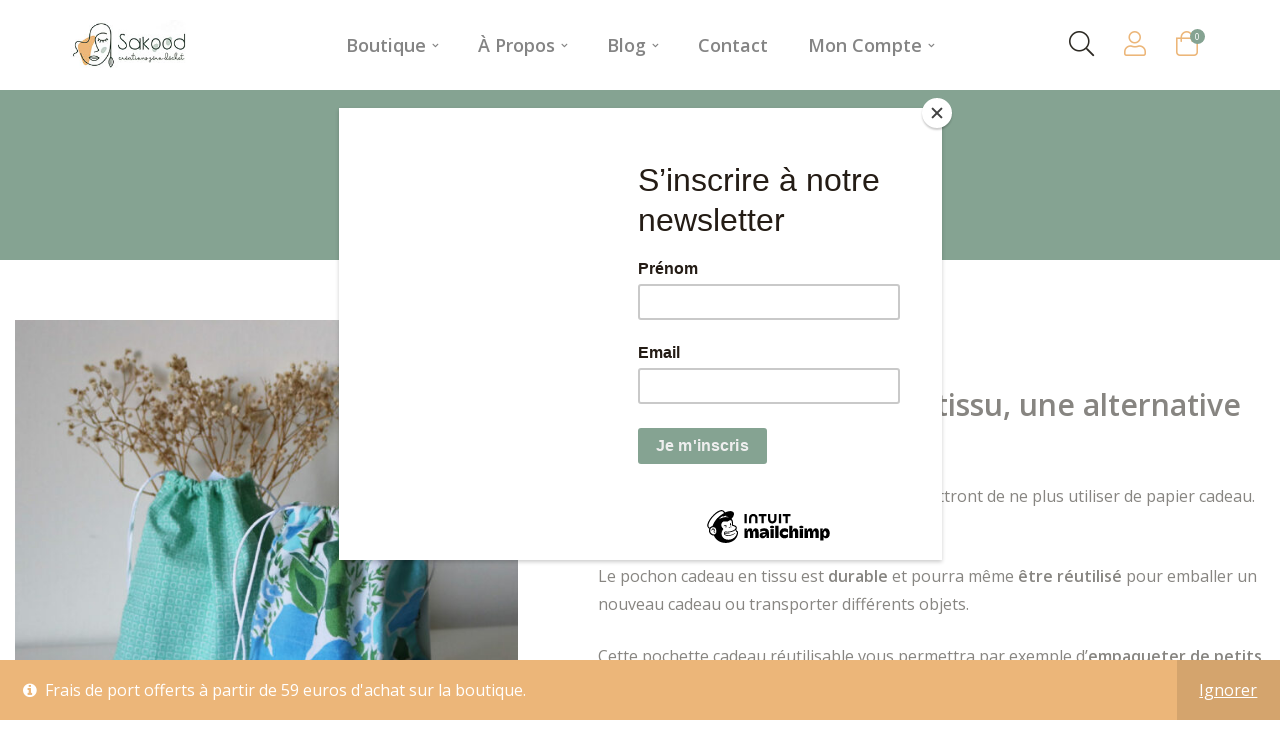

--- FILE ---
content_type: text/html; charset=UTF-8
request_url: https://sakood.com/produit/pochette-cadeau-en-tissu-zero-dechet/
body_size: 45068
content:
<!DOCTYPE html>
<html lang="fr-FR" class="no-js">
<head>
    <meta charset="UTF-8">
    <meta name="viewport" content="width=device-width, initial-scale=1">
    <link rel="profile" href="//gmpg.org/xfn/11">
    				<script>document.documentElement.className = document.documentElement.className + ' yes-js js_active js'</script>
				<meta name='robots' content='index, follow, max-image-preview:large, max-snippet:-1, max-video-preview:-1' />

	<!-- This site is optimized with the Yoast SEO plugin v20.10 - https://yoast.com/wordpress/plugins/seo/ -->
	<title>Pochette cadeau - Sakood</title>
	<meta name="description" content="La pochette cadeau en tissu upcyclé permet d&#039;emballer de petits cadeaux sans effort et de remplacer facilement le papier cadeau jetable." />
	<link rel="canonical" href="https://sakood.com/produit/pochette-cadeau-en-tissu-zero-dechet/" />
	<meta property="og:locale" content="fr_FR" />
	<meta property="og:type" content="article" />
	<meta property="og:title" content="Pochette cadeau - Sakood" />
	<meta property="og:description" content="La pochette cadeau en tissu upcyclé permet d&#039;emballer de petits cadeaux sans effort et de remplacer facilement le papier cadeau jetable." />
	<meta property="og:url" content="https://sakood.com/produit/pochette-cadeau-en-tissu-zero-dechet/" />
	<meta property="og:site_name" content="Sakood" />
	<meta property="article:publisher" content="https://www.facebook.com/sakood.creations" />
	<meta property="article:modified_time" content="2024-11-29T22:20:41+00:00" />
	<meta property="og:image" content="https://sakood.com/wp-content/uploads/2022/05/Sakood-Gamme-emballages-cadeaux-en-tissu-petites-pochettes-cadeaux.jpg" />
	<meta property="og:image:width" content="1000" />
	<meta property="og:image:height" content="1000" />
	<meta property="og:image:type" content="image/jpeg" />
	<meta name="twitter:card" content="summary_large_image" />
	<meta name="twitter:label1" content="Durée de lecture estimée" />
	<meta name="twitter:data1" content="4 minutes" />
	<script type="application/ld+json" class="yoast-schema-graph">{"@context":"https://schema.org","@graph":[{"@type":"WebPage","@id":"https://sakood.com/produit/pochette-cadeau-en-tissu-zero-dechet/","url":"https://sakood.com/produit/pochette-cadeau-en-tissu-zero-dechet/","name":"Pochette cadeau - Sakood","isPartOf":{"@id":"https://sakood.com/#website"},"primaryImageOfPage":{"@id":"https://sakood.com/produit/pochette-cadeau-en-tissu-zero-dechet/#primaryimage"},"image":{"@id":"https://sakood.com/produit/pochette-cadeau-en-tissu-zero-dechet/#primaryimage"},"thumbnailUrl":"https://sakood.com/wp-content/uploads/2022/05/Sakood-Gamme-emballages-cadeaux-en-tissu-petites-pochettes-cadeaux.jpg","datePublished":"2022-05-12T14:53:24+00:00","dateModified":"2024-11-29T22:20:41+00:00","description":"La pochette cadeau en tissu upcyclé permet d'emballer de petits cadeaux sans effort et de remplacer facilement le papier cadeau jetable.","breadcrumb":{"@id":"https://sakood.com/produit/pochette-cadeau-en-tissu-zero-dechet/#breadcrumb"},"inLanguage":"fr-FR","potentialAction":[{"@type":"ReadAction","target":["https://sakood.com/produit/pochette-cadeau-en-tissu-zero-dechet/"]}]},{"@type":"ImageObject","inLanguage":"fr-FR","@id":"https://sakood.com/produit/pochette-cadeau-en-tissu-zero-dechet/#primaryimage","url":"https://sakood.com/wp-content/uploads/2022/05/Sakood-Gamme-emballages-cadeaux-en-tissu-petites-pochettes-cadeaux.jpg","contentUrl":"https://sakood.com/wp-content/uploads/2022/05/Sakood-Gamme-emballages-cadeaux-en-tissu-petites-pochettes-cadeaux.jpg","width":1000,"height":1000,"caption":"Sakood -Gamme emballages cadeaux en tissu - petites pochettes cadeaux"},{"@type":"BreadcrumbList","@id":"https://sakood.com/produit/pochette-cadeau-en-tissu-zero-dechet/#breadcrumb","itemListElement":[{"@type":"ListItem","position":1,"name":"Accueil","item":"https://sakood.com/"},{"@type":"ListItem","position":2,"name":"Boutique","item":"https://sakood.com/boutique/"},{"@type":"ListItem","position":3,"name":"Pochette cadeau"}]},{"@type":"WebSite","@id":"https://sakood.com/#website","url":"https://sakood.com/","name":"Sakood - Créations zéro déchet","description":"Créations zéro déchet","publisher":{"@id":"https://sakood.com/#/schema/person/7c4430cfce2ea655d2195e33b8d46042"},"potentialAction":[{"@type":"SearchAction","target":{"@type":"EntryPoint","urlTemplate":"https://sakood.com/?s={search_term_string}"},"query-input":"required name=search_term_string"}],"inLanguage":"fr-FR"},{"@type":["Person","Organization"],"@id":"https://sakood.com/#/schema/person/7c4430cfce2ea655d2195e33b8d46042","name":"Sabine","image":{"@type":"ImageObject","inLanguage":"fr-FR","@id":"https://sakood.com/#/schema/person/image/","url":"https://sakood.com/wp-content/uploads/2021/07/logo-principal-sakood-impression-version-paysage.jpg","contentUrl":"https://sakood.com/wp-content/uploads/2021/07/logo-principal-sakood-impression-version-paysage.jpg","width":200,"height":84,"caption":"Sabine"},"logo":{"@id":"https://sakood.com/#/schema/person/image/"},"sameAs":["https://sakood.com","https://www.facebook.com/sakood.creations","https://www.instagram.com/sakood.creations/","https://www.pinterest.fr/Sakood_Creations/_created/"]}]}</script>
	<!-- / Yoast SEO plugin. -->


<link rel='dns-prefetch' href='//stats.wp.com' />
<link rel='dns-prefetch' href='//www.googletagmanager.com' />
<link rel='dns-prefetch' href='//fonts.googleapis.com' />
<link rel="alternate" type="application/rss+xml" title="Sakood &raquo; Flux" href="https://sakood.com/feed/" />
<link rel="alternate" type="application/rss+xml" title="Sakood &raquo; Flux des commentaires" href="https://sakood.com/comments/feed/" />
<link rel="alternate" type="application/rss+xml" title="Sakood &raquo; Pochette cadeau Flux des commentaires" href="https://sakood.com/produit/pochette-cadeau-en-tissu-zero-dechet/feed/" />
<script type="text/javascript">
/* <![CDATA[ */
window._wpemojiSettings = {"baseUrl":"https:\/\/s.w.org\/images\/core\/emoji\/14.0.0\/72x72\/","ext":".png","svgUrl":"https:\/\/s.w.org\/images\/core\/emoji\/14.0.0\/svg\/","svgExt":".svg","source":{"concatemoji":"https:\/\/sakood.com\/wp-includes\/js\/wp-emoji-release.min.js?ver=6.4.7"}};
/*! This file is auto-generated */
!function(i,n){var o,s,e;function c(e){try{var t={supportTests:e,timestamp:(new Date).valueOf()};sessionStorage.setItem(o,JSON.stringify(t))}catch(e){}}function p(e,t,n){e.clearRect(0,0,e.canvas.width,e.canvas.height),e.fillText(t,0,0);var t=new Uint32Array(e.getImageData(0,0,e.canvas.width,e.canvas.height).data),r=(e.clearRect(0,0,e.canvas.width,e.canvas.height),e.fillText(n,0,0),new Uint32Array(e.getImageData(0,0,e.canvas.width,e.canvas.height).data));return t.every(function(e,t){return e===r[t]})}function u(e,t,n){switch(t){case"flag":return n(e,"\ud83c\udff3\ufe0f\u200d\u26a7\ufe0f","\ud83c\udff3\ufe0f\u200b\u26a7\ufe0f")?!1:!n(e,"\ud83c\uddfa\ud83c\uddf3","\ud83c\uddfa\u200b\ud83c\uddf3")&&!n(e,"\ud83c\udff4\udb40\udc67\udb40\udc62\udb40\udc65\udb40\udc6e\udb40\udc67\udb40\udc7f","\ud83c\udff4\u200b\udb40\udc67\u200b\udb40\udc62\u200b\udb40\udc65\u200b\udb40\udc6e\u200b\udb40\udc67\u200b\udb40\udc7f");case"emoji":return!n(e,"\ud83e\udef1\ud83c\udffb\u200d\ud83e\udef2\ud83c\udfff","\ud83e\udef1\ud83c\udffb\u200b\ud83e\udef2\ud83c\udfff")}return!1}function f(e,t,n){var r="undefined"!=typeof WorkerGlobalScope&&self instanceof WorkerGlobalScope?new OffscreenCanvas(300,150):i.createElement("canvas"),a=r.getContext("2d",{willReadFrequently:!0}),o=(a.textBaseline="top",a.font="600 32px Arial",{});return e.forEach(function(e){o[e]=t(a,e,n)}),o}function t(e){var t=i.createElement("script");t.src=e,t.defer=!0,i.head.appendChild(t)}"undefined"!=typeof Promise&&(o="wpEmojiSettingsSupports",s=["flag","emoji"],n.supports={everything:!0,everythingExceptFlag:!0},e=new Promise(function(e){i.addEventListener("DOMContentLoaded",e,{once:!0})}),new Promise(function(t){var n=function(){try{var e=JSON.parse(sessionStorage.getItem(o));if("object"==typeof e&&"number"==typeof e.timestamp&&(new Date).valueOf()<e.timestamp+604800&&"object"==typeof e.supportTests)return e.supportTests}catch(e){}return null}();if(!n){if("undefined"!=typeof Worker&&"undefined"!=typeof OffscreenCanvas&&"undefined"!=typeof URL&&URL.createObjectURL&&"undefined"!=typeof Blob)try{var e="postMessage("+f.toString()+"("+[JSON.stringify(s),u.toString(),p.toString()].join(",")+"));",r=new Blob([e],{type:"text/javascript"}),a=new Worker(URL.createObjectURL(r),{name:"wpTestEmojiSupports"});return void(a.onmessage=function(e){c(n=e.data),a.terminate(),t(n)})}catch(e){}c(n=f(s,u,p))}t(n)}).then(function(e){for(var t in e)n.supports[t]=e[t],n.supports.everything=n.supports.everything&&n.supports[t],"flag"!==t&&(n.supports.everythingExceptFlag=n.supports.everythingExceptFlag&&n.supports[t]);n.supports.everythingExceptFlag=n.supports.everythingExceptFlag&&!n.supports.flag,n.DOMReady=!1,n.readyCallback=function(){n.DOMReady=!0}}).then(function(){return e}).then(function(){var e;n.supports.everything||(n.readyCallback(),(e=n.source||{}).concatemoji?t(e.concatemoji):e.wpemoji&&e.twemoji&&(t(e.twemoji),t(e.wpemoji)))}))}((window,document),window._wpemojiSettings);
/* ]]> */
</script>
<link rel='stylesheet' id='font-awesome-css' href='https://sakood.com/wp-content/plugins/pagination-styler-for-woocommerce/berocket/assets/css/font-awesome.min.css?ver=6.4.7' type='text/css' media='all' />
<style id='font-awesome-inline-css' type='text/css'>
[data-font="FontAwesome"]:before {font-family: 'FontAwesome' !important;content: attr(data-icon) !important;speak: none !important;font-weight: normal !important;font-variant: normal !important;text-transform: none !important;line-height: 1 !important;font-style: normal !important;-webkit-font-smoothing: antialiased !important;-moz-osx-font-smoothing: grayscale !important;}
</style>
<link rel='stylesheet' id='berocket_pagination_style-css' href='https://sakood.com/wp-content/plugins/pagination-styler-for-woocommerce/css/pagination.css?ver=3.5.7.9' type='text/css' media='all' />
<link rel='stylesheet' id='flexible-shipping-free-shipping-notice-block-integration-blocks-integration-frontend-css' href='https://sakood.com/wp-content/plugins/flexible-shipping/assets/blocks/free-shipping-notice-block-integration/style-index.css?ver=1708981846' type='text/css' media='all' />
<link rel='stylesheet' id='flexible-shipping-free-shipping-notice-block-integration-blocks-integration-editor-css' href='https://sakood.com/wp-content/plugins/flexible-shipping/assets/blocks/free-shipping-notice-block-integration/style-index.css?ver=1708981846' type='text/css' media='all' />
<link rel='stylesheet' id='opal-boostrap-css' href='https://sakood.com/wp-content/themes/thegreen/assets/css/opal-boostrap.css?ver=6.4.7' type='text/css' media='all' />
<link rel='stylesheet' id='elementor-frontend-css' href='https://sakood.com/wp-content/plugins/elementor/assets/css/frontend-lite.min.css?ver=3.10.2' type='text/css' media='all' />
<link rel='stylesheet' id='thegreen-style-css' href='https://sakood.com/wp-content/themes/thegreen/style.css?ver=6.4.7' type='text/css' media='all' />
<style id='thegreen-style-inline-css' type='text/css'>
body, input, button, button[type="submit"], select, textarea{font-family:"Open Sans", -apple-system, BlinkMacSystemFont, "Segoe UI", Roboto, "Helvetica Neue", Arial, sans-serif;font-weight:400;}html {font-size:16px;}.c-heading{color:;}.c-primary{color:#85a392;}.bg-primary{background-color:#85a392;}.b-primary{border-color:#85a392;}.button-primary:hover{background-color:#698c78;border-color:#698c78;}.c-secondary {color:#ecb679;}.bg-secondary {background-color:#ecb679;}.b-secondary{border-color:#ecb679;}.button-secondary:hover{background-color:#e69e4d;}input[type="text"]::placeholder,input[type="email"]::placeholder,input[type="url"]::placeholder,input[type="password"]::placeholder,input[type="search"]::placeholder,input[type="number"]::placeholder,input[type="tel"]::placeholder,input[type="range"]::placeholder,input[type="date"]::placeholder,input[type="month"]::placeholder,input[type="week"]::placeholder,input[type="time"]::placeholder,input[type="datetime"]::placeholder,input[type="datetime-local"]::placeholder,input[type="color"]::placeholder,input[type="text"],input[type="email"],input[type="url"],input[type="password"],input[type="search"],input[type="number"],input[type="tel"],input[type="range"],input[type="date"],input[type="month"],input[type="week"],input[type="time"],input[type="datetime"],input[type="datetime-local"],input[type="color"],textarea::placeholder,textarea,a,.mainmenu-container ul ul .menu-item > a,.mainmenu-container li a span,.site-header .mainmenu-container .top-menu > li > a:not(:hover),.c-body,.entry-meta a:not(:hover),.site-header-account .account-links-menu li a,.site-header-account .account-dashboard li a,.comment-form label,.comment-form a,.cart-collaterals .cart_totals th,#payment .payment_methods li.woocommerce-notice,#payment .payment_methods li.woocommerce-notice--info,#payment .payment_methods li.woocommerce-info,table.woocommerce-checkout-review-order-table th,.opal-style-1.search-form-wapper .search-submit span,.opal-style-1.search-form-wapper .search-submit span:before,.mc4wp-form .widget-title p .c-body,.mc4wp-form .widget-title p .entry-meta a:not(:hover),.entry-meta .mc4wp-form .widget-title p a:not(:hover),.mc4wp-form .widget-title p .site-header-account .account-links-menu li a,.site-header-account .account-links-menu li .mc4wp-form .widget-title p a,.mc4wp-form .widget-title p .site-header-account .account-dashboard li a,.site-header-account .account-dashboard li .mc4wp-form .widget-title p a,.mc4wp-form .widget-title p .comment-form label,.comment-form .mc4wp-form .widget-title p label,.mc4wp-form .widget-title p .comment-form a,.comment-form .mc4wp-form .widget-title p a,.mc4wp-form .widget-title p .cart-collaterals .cart_totals th,.cart-collaterals .cart_totals .mc4wp-form .widget-title p th,.mc4wp-form .widget-title p table.woocommerce-checkout-review-order-table th,table.woocommerce-checkout-review-order-table .mc4wp-form .widget-title p th,.woocommerce-shipping-fields .select2-container--default .select2-selection--single .select2-selection__rendered,.woocommerce-billing-fields .select2-container--default .select2-selection--single .select2-selection__rendered,.opal-currency_switcher .list-currency button[type="submit"],.select-items div,.single-product div.product .product_meta .sku_wrapper span,.single-product div.product .product_meta .sku_wrapper a,.single-product div.product .product_meta .posted_in span,.single-product div.product .product_meta .posted_in a,.single-product div.product .product_meta .tagged_as span,.single-product div.product .product_meta .tagged_as a,.widget .woof_list_label li .woof_label_term {color:; }.elementor-widget-tabs .elementor-tab-title.elementor-active,.elementor-widget-tabs .elementor-tab-title:hover {border-color:; }h1,h2,h3,h4,h5,h6,.h1,.h2,.entry-header h3.entry-title,.h3,.custom-title,.related-heading,.comments-title,.comment-respond .comment-reply-title,.h4,.woocommerce-MyAccount-content h2,.h5,h2.widget-title,h2.widgettitle,.h6,.widget_rss li .rsswidget,.prev.page-numbers:not(:hover),.next.page-numbers:not(:hover),.entry-title,.entry-content blockquote cite a,.entry-content strong,.entry-content dt,.entry-content th,.entry-content dt a,.entry-content th a,.comment-list .pingback .comment-body a:not(.comment-edit-link):not(:hover),#reviews .commentlist .pingback .comment-body a:not(.comment-edit-link):not(:hover),.comment-list .trackback .comment-body a:not(.comment-edit-link):not(:hover),#reviews .commentlist .trackback .comment-body a:not(.comment-edit-link):not(:hover),.comment-content strong,.comment-author,.comment-author a,.comment-metadata a.comment-edit-link,.comment-content table th,.comment-content table td a,.comment-content dt,.widget_recent_comments a:not(:hover),.widget_recent_comments a.url:not(:hover),.widget_recent_entries li.item-recent-post a:not(:hover),.c-heading,fieldset legend,.vertical-navigation .menu-open-label,.author-wrapper .author-name,.post-navigation .nav-title,.search .entry-header a,.page .entry-header .entry-title,.site-header-account .login-form-title,table.shop_table_responsive tbody th,.site-header-cart .widget_shopping_cart p.total .woocommerce-Price-amount,.site-header-cart .shopping_cart_nav p.total .woocommerce-Price-amount,.filter-close,table.cart:not(.wishlist_table) th,table.cart:not(.wishlist_table) .product-name a,table.cart:not(.wishlist_table) .product-subtotal .woocommerce-Price-amount,.cart-collaterals .cart_totals .order-total .woocommerce-Price-amount,.cart-collaterals .cart_totals .amount,.woocommerce-checkout .woocommerce-form-coupon-toggle .woocommerce-info,#payment .payment_methods > .wc_payment_method > label,table.woocommerce-checkout-review-order-table .order-total .woocommerce-Price-amount,table.woocommerce-checkout-review-order-table .product-name,.woocommerce-billing-fields label,.woocommerce-billing-fields > h3,.cart th,.shop_table th,.woocommerce-account .woocommerce-MyAccount-content strong,.woocommerce-account .woocommerce-MyAccount-content .woocommerce-Price-amount,.osf-sorting .display-mode button.active,.osf-sorting .display-mode button:hover,.woocommerce-Tabs-panel table.shop_attributes th,#osf-accordion-container table.shop_attributes th,.woocommerce-tabs#osf-accordion-container [data-accordion] [data-control],.widget .woof_list_checkbox input[type="checkbox"] + label:after,.widget .woof_list_checkbox input[type="checkbox"]:checked + label,.widget .woof_list_radio input[type="radio"]:checked + label,.elementor-single-product .single-product div.product .entry-summary form.cart button[type='submit'] {color:; }.btn-link i,.elementor-element .elementor-button-link .elementor-button i,.button-link i,.more-link i,blockquote,blockquote:before,blockquote a,.comment-content blockquote strong,.entry-content blockquote strong,.mainmenu-container li.current-menu-parent > a,.mainmenu-container .menu-item > a:hover,.menu-toggle,.page-numbers:not(ul):hover,.page-numbers.current:not(ul),.header-search .search-button:hover,.cat-tags-links .tags-links i,.cat-tags-links .tags-links a:hover,.pbr-social-share a:hover,body.single-post .navigation .nav:hover,.site-header-account > a:hover,.comment-author a:hover,.comment-metadata a.comment-edit-link:hover,.comment-metadata a:hover,.button-outline-primary,.elementor-wpcf7-button-outline_primary input[type="button"],.elementor-wpcf7-button-outline_primary input[type="submit"],.elementor-wpcf7-button-outline_primary button[type="submit"],.mailchimp-button-outline_primary button,.widget_shopping_cart .buttons .button:nth-child(odd),.elementor-element .elementor-button-outline_primary .elementor-button,.c-primary,.main-navigation .menu-item > a:hover,.navigation-button .menu-toggle:hover,.navigation-button .menu-toggle:focus,.entry-title a:hover,.entry-content blockquote cite a:hover,.search .entry-header a:hover,.error404 .page-content .search-form button.search-submit:hover,.site-header-account .account-links-menu li a:hover,.site-header-account .account-dashboard li a:hover,.comment-form a:hover,#secondary .elementor-widget-container h5:first-of-type,.elementor-nav-menu-popup .mfp-close,.site-header-cart .widget_shopping_cart .product_list_widget li a:hover,.site-header-cart .widget_shopping_cart .product_list_widget li a:focus,.site-header-cart .shopping_cart_nav .product_list_widget li a:hover,.site-header-cart .shopping_cart_nav .product_list_widget li a:focus,.site-header-cart .woocommerce-mini-cart__empty-message:before,.header-button:hover i,.header-button:hover .amount,.header-button:hover .title,.header-button:hover .count-text,.header-button:focus i,.header-button:focus .amount,.header-button:focus .title,.header-button:focus .count-text,.woocommerce-checkout .woocommerce-form-coupon-toggle .woocommerce-info a,.woocommerce-checkout .woocommerce-form-coupon-toggle .woocommerce-info a:hover,.woocommerce-privacy-policy-link,.opal-currency_switcher .list-currency button[type="submit"]:hover,.opal-currency_switcher .list-currency li.active button[type="submit"],ul.products li.product.osf-product-list .price,ul.products li.product .posfed_in a:hover,.select-items div:hover,.button-wrapper #chart-button,.product_list_widget a:hover,.product_list_widget a:active,.product_list_widget a:focus,.woocommerce-product-list a:hover,.woocommerce-product-list a:active,.woocommerce-product-list a:focus,.product-style-1 li.product h2 a:hover,.product-style-1 li.product h3 a:hover,.product-style-1 li.product .woocommerce-loop-product__title a:hover,#secondary .elementor-widget-wp-widget-recent-posts a,.elementor-widget-opal-box-overview .elementor-box-overview-wrapper .entry-header a,.contactform-content .form-title,.elementor-cta__sub_title,.elementor-heading-title i,.elementor-widget-icon-box:hover .elementor-icon,.elementor-portfolio__filter:hover,.elementor-portfolio__filter.elementor-active,.single-portfolio-summary .pbr-social-share a:hover,.single-portfolio-navigation .nav-link:hover span,.elementor-widget-opal-team-box .elementor-team-socials li a:hover,.elementor-widget-opal-testimonials .owl-item.active.center .elementor-testimonial-image .elementor-testimonial-image-inner:before,.woocommerce-MyAccount-navigation ul li.is-active a,.yith-wcwl-add-to-wishlist > div > a:hover:before,.single-product div.product .entry-summary .yith-wcwl-add-to-wishlist > div > a:before,.single-product div.product .entry-summary .compare:before,.single-product div.product .summary .price,.single-product div.product .pbr-social-share a:hover,.widget_rating_filter ul li a:hover,.woocommerce-widget-layered-nav ul li a:hover,.widget_product_brands ul li a:hover,.widget_rating_filter ul li.current-cat a,.woocommerce-widget-layered-nav ul li.current-cat a,.widget_product_brands ul li.current-cat a {color:#85a392; }.page-title-bar,.page-links .page-number,.widget .tagcloud a:hover,.widget .tagcloud a:focus,.widget.widget_tag_cloud a:hover,.widget.widget_tag_cloud a:focus,.wp_widget_tag_cloud a:hover,.wp_widget_tag_cloud a:focus,.button-primary,input[type="reset"],input.secondary[type="button"],input.secondary[type="reset"],input.secondary[type="submit"],.page .edit-link a.post-edit-link,.scrollup,.elementor-wpcf7-button-primary input[type="button"][type="submit"],.elementor-wpcf7-button-primary input[type="submit"],.elementor-wpcf7-button-primary button[type="submit"],.mailchimp-button-primary button,.wc-proceed-to-checkout .button,.woocommerce-cart .return-to-shop a,.wishlist_table .product-add-to-cart a.button,.woocommerce-MyAccount-content .woocommerce-Pagination .woocommerce-button,.widget_shopping_cart .buttons .button,.button-default:hover,.button-default:active,.button-default:focus,.button-dark:hover,.elementor-element .elementor-button-dark .elementor-button:hover,.elementor-wpcf7-button-dark input:hover[type="submit"],.elementor-wpcf7-button-dark button:hover[type="submit"],.button-dark:active,.elementor-element .elementor-button-dark .elementor-button:active,.elementor-wpcf7-button-dark input:active[type="submit"],.elementor-wpcf7-button-dark button:active[type="submit"],.button-dark:focus,.elementor-element .elementor-button-dark .elementor-button:focus,.elementor-wpcf7-button-dark input:focus[type="submit"],.elementor-wpcf7-button-dark button:focus[type="submit"],.button-light:hover,.elementor-element .elementor-button-light .elementor-button:hover,.elementor-wpcf7-button-ligt input:hover[type="submit"],.elementor-wpcf7-button-ligt button:hover[type="submit"],.button-light:active,.elementor-element .elementor-button-light .elementor-button:active,.elementor-wpcf7-button-ligt input:active[type="submit"],.elementor-wpcf7-button-ligt button:active[type="submit"],.button-light:focus,.elementor-element .elementor-button-light .elementor-button:focus,.elementor-wpcf7-button-ligt input:focus[type="submit"],.elementor-wpcf7-button-ligt button:focus[type="submit"],.elementor-element .elementor-button-primary .elementor-button,.button-outline-primary:hover,.elementor-wpcf7-button-outline_primary input:hover[type="button"],.elementor-wpcf7-button-outline_primary input:hover[type="submit"],.elementor-wpcf7-button-outline_primary button:hover[type="submit"],.mailchimp-button-outline_primary button:hover,.widget_shopping_cart .buttons .button:hover:nth-child(odd),.button-outline-primary:active,.elementor-wpcf7-button-outline_primary input:active[type="button"],.elementor-wpcf7-button-outline_primary input:active[type="submit"],.elementor-wpcf7-button-outline_primary button:active[type="submit"],.mailchimp-button-outline_primary button:active,.widget_shopping_cart .buttons .button:active:nth-child(odd),.button-outline-primary.active,.elementor-wpcf7-button-outline_primary input.active[type="button"],.elementor-wpcf7-button-outline_primary input.active[type="submit"],.elementor-wpcf7-button-outline_primary button.active[type="submit"],.mailchimp-button-outline_primary button.active,.widget_shopping_cart .buttons .active.button:nth-child(odd),.show > .button-outline-primary.dropdown-toggle,.elementor-wpcf7-button-outline_primary .show > input.dropdown-toggle[type="button"],.elementor-wpcf7-button-outline_primary .show > input.dropdown-toggle[type="submit"],.elementor-wpcf7-button-outline_primary .show > button.dropdown-toggle[type="submit"],.mailchimp-button-outline_primary .show > button.dropdown-toggle,.widget_shopping_cart .buttons .show > .dropdown-toggle.button:nth-child(odd),.elementor-element .elementor-button-outline_primary .elementor-button:hover,.elementor-element .elementor-button-outline_primary .elementor-button:active,.elementor-element .elementor-button-outline_primary .elementor-button:focus,.bg-primary,[class*="after-title"]:after,.before-title-primary:before,.elementor-widget-divider .elementor-divider-separator:before,.elementor-widget-opal-portfolio-categories .cats-content:hover,.portfolio .portfolio-content:before,.elementor-single-product .single-product div.product .entry-summary form.cart button[type='submit']:hover,.elementor-team-meta-inner:after,.header-button .count,.notification-added-to-cart .ns-content,#payment .place-order .button:hover,form.track_order p:last-of-type button[type="submit"]:hover,form.track_order p:last-of-type button[type="submit"]:focus,.shop-action a[class*="product_type_"]:hover,.shop-action .yith-wcqv-button:hover,.shop-action .yith-wcwl-add-to-wishlist > div > a:hover,.shop-action .compare:hover,.single-product[class*="opal-comment-form"] .comment-form .form-submit .submit:hover,.single-product[class*="opal-comment-form"] .comment-form .form-submit .submit:active,.single-product[class*="opal-comment-form"] .comment-form .form-submit .submit:focus,.woocommerce-tabs ul.tabs li a:after,.single-product .single_add_to_cart_button,.single-product .single_add_to_cart_button.disabled[type="submit"],.widget_price_filter .ui-slider .ui-slider-range,.handheld-footer-bar .cart .footer-cart-contents .count,.product-style-1 li.product .shop-action .yith-wcwl-add-button:hover,.product-style-1 li.product .shop-action a[class*="product_type_"]:hover,.product-style-1 li.product .shop-action .yith-wcqv-button:hover,.product-style-1 li.product .shop-action .compare-button a:hover {background-color:#85a392; }.button-primary,input[type="reset"],input.secondary[type="button"],input.secondary[type="reset"],input.secondary[type="submit"],.page .edit-link a.post-edit-link,.scrollup,.elementor-wpcf7-button-primary input[type="button"][type="submit"],.elementor-wpcf7-button-primary input[type="submit"],.elementor-wpcf7-button-primary button[type="submit"],.mailchimp-button-primary button,.wc-proceed-to-checkout .button,.woocommerce-cart .return-to-shop a,.wishlist_table .product-add-to-cart a.button,.woocommerce-MyAccount-content .woocommerce-Pagination .woocommerce-button,.widget_shopping_cart .buttons .button,.button-secondary,input[type="button"],input[type="submit"],button[type="submit"],.secondary-button .search-submit,.elementor-wpcf7-button-secondary input[type="button"][type="submit"],.elementor-wpcf7-button-secondary input[type="submit"],.elementor-wpcf7-button-secondary button[type="submit"],.mailchimp-button-secondary button,.form-control:focus,input[type="text"]:focus,input[type="email"]:focus,input[type="url"]:focus,input[type="password"]:focus,input[type="search"]:focus,input[type="number"]:focus,input[type="tel"]:focus,input[type="range"]:focus,input[type="date"]:focus,input[type="month"]:focus,input[type="week"]:focus,input[type="time"]:focus,input[type="datetime"]:focus,input[type="datetime-local"]:focus,input[type="color"]:focus,textarea:focus,body.single-post .navigation .nav:hover,.button-default:hover,.button-default:active,.button-default:focus,.button-dark:hover,.elementor-element .elementor-button-dark .elementor-button:hover,.elementor-wpcf7-button-dark input:hover[type="submit"],.elementor-wpcf7-button-dark button:hover[type="submit"],.button-dark:active,.elementor-element .elementor-button-dark .elementor-button:active,.elementor-wpcf7-button-dark input:active[type="submit"],.elementor-wpcf7-button-dark button:active[type="submit"],.button-dark:focus,.elementor-element .elementor-button-dark .elementor-button:focus,.elementor-wpcf7-button-dark input:focus[type="submit"],.elementor-wpcf7-button-dark button:focus[type="submit"],.button-light:hover,.elementor-element .elementor-button-light .elementor-button:hover,.elementor-wpcf7-button-ligt input:hover[type="submit"],.elementor-wpcf7-button-ligt button:hover[type="submit"],.button-light:active,.elementor-element .elementor-button-light .elementor-button:active,.elementor-wpcf7-button-ligt input:active[type="submit"],.elementor-wpcf7-button-ligt button:active[type="submit"],.button-light:focus,.elementor-element .elementor-button-light .elementor-button:focus,.elementor-wpcf7-button-ligt input:focus[type="submit"],.elementor-wpcf7-button-ligt button:focus[type="submit"],.elementor-element .elementor-button-primary .elementor-button,.button-outline-primary,.elementor-wpcf7-button-outline_primary input[type="button"],.elementor-wpcf7-button-outline_primary input[type="submit"],.elementor-wpcf7-button-outline_primary button[type="submit"],.mailchimp-button-outline_primary button,.widget_shopping_cart .buttons .button:nth-child(odd),.elementor-element .elementor-button-outline_primary .elementor-button,.button-outline-primary:hover,.elementor-wpcf7-button-outline_primary input:hover[type="button"],.elementor-wpcf7-button-outline_primary input:hover[type="submit"],.elementor-wpcf7-button-outline_primary button:hover[type="submit"],.mailchimp-button-outline_primary button:hover,.widget_shopping_cart .buttons .button:hover:nth-child(odd),.button-outline-primary:active,.elementor-wpcf7-button-outline_primary input:active[type="button"],.elementor-wpcf7-button-outline_primary input:active[type="submit"],.elementor-wpcf7-button-outline_primary button:active[type="submit"],.mailchimp-button-outline_primary button:active,.widget_shopping_cart .buttons .button:active:nth-child(odd),.button-outline-primary.active,.elementor-wpcf7-button-outline_primary input.active[type="button"],.elementor-wpcf7-button-outline_primary input.active[type="submit"],.elementor-wpcf7-button-outline_primary button.active[type="submit"],.mailchimp-button-outline_primary button.active,.widget_shopping_cart .buttons .active.button:nth-child(odd),.show > .button-outline-primary.dropdown-toggle,.elementor-wpcf7-button-outline_primary .show > input.dropdown-toggle[type="button"],.elementor-wpcf7-button-outline_primary .show > input.dropdown-toggle[type="submit"],.elementor-wpcf7-button-outline_primary .show > button.dropdown-toggle[type="submit"],.mailchimp-button-outline_primary .show > button.dropdown-toggle,.widget_shopping_cart .buttons .show > .dropdown-toggle.button:nth-child(odd),.elementor-element .elementor-button-outline_primary .elementor-button:hover,.elementor-element .elementor-button-outline_primary .elementor-button:active,.elementor-element .elementor-button-outline_primary .elementor-button:focus,.b-primary,.elementor-single-product .single-product div.product .entry-summary form.cart button[type='submit']:hover,#payment .place-order .button:hover,form.track_order p:last-of-type button[type="submit"]:hover,form.track_order p:last-of-type button[type="submit"]:focus,form.track_order p input[type="text"]:hover,form.track_order p input[type="text"]:focus,.single-product[class*="opal-comment-form"] .comment-form .form-submit .submit:hover,.single-product[class*="opal-comment-form"] .comment-form .form-submit .submit:active,.single-product[class*="opal-comment-form"] .comment-form .form-submit .submit:focus,.single-product .single_add_to_cart_button,.single-product .single_add_to_cart_button.disabled[type="submit"],.widget_price_filter .ui-slider .ui-slider-handle,.osf-product-deal .woocommerce-product-list .opal-countdown .day,.otf-product-recently-content li:hover .product-thumbnail img {border-color:#85a392; }.btn-link:focus,.elementor-element .elementor-button-link .elementor-button:focus,.btn-link:hover,.elementor-element .elementor-button-link .elementor-button:hover,.button-link:focus,.more-link:focus,.button-link:hover,.more-link:hover,a:hover,a:active {color:#698c78; }.button-primary:hover,input:hover[type="reset"],input.secondary:hover[type="button"],input.secondary:hover[type="submit"],.page .edit-link a.post-edit-link:hover,.scrollup:hover,.elementor-wpcf7-button-primary input:hover[type="submit"],.elementor-wpcf7-button-primary button:hover[type="submit"],.mailchimp-button-primary button:hover,.wc-proceed-to-checkout .button:hover,.woocommerce-cart .return-to-shop a:hover,.wishlist_table .product-add-to-cart a.button:hover,.woocommerce-MyAccount-content .woocommerce-Pagination .woocommerce-button:hover,.widget_shopping_cart .buttons .button:hover,.button-primary:active,input:active[type="reset"],input.secondary:active[type="button"],input.secondary:active[type="submit"],.page .edit-link a.post-edit-link:active,.scrollup:active,.elementor-wpcf7-button-primary input:active[type="submit"],.elementor-wpcf7-button-primary button:active[type="submit"],.mailchimp-button-primary button:active,.wc-proceed-to-checkout .button:active,.woocommerce-cart .return-to-shop a:active,.wishlist_table .product-add-to-cart a.button:active,.woocommerce-MyAccount-content .woocommerce-Pagination .woocommerce-button:active,.widget_shopping_cart .buttons .button:active,.button-primary.active,input.active[type="reset"],input.active.secondary[type="button"],input.active.secondary[type="submit"],.page .edit-link a.active.post-edit-link,.active.scrollup,.elementor-wpcf7-button-primary input.active[type="submit"],.elementor-wpcf7-button-primary button.active[type="submit"],.mailchimp-button-primary button.active,.wc-proceed-to-checkout .active.button,.woocommerce-cart .return-to-shop a.active,.wishlist_table .product-add-to-cart a.active.button,.woocommerce-MyAccount-content .woocommerce-Pagination .active.woocommerce-button,.widget_shopping_cart .buttons .active.button,.show > .button-primary.dropdown-toggle,.show > input.dropdown-toggle[type="reset"],.show > input.dropdown-toggle.secondary[type="button"],.show > input.dropdown-toggle.secondary[type="submit"],.page .edit-link .show > a.dropdown-toggle.post-edit-link,.show > .dropdown-toggle.scrollup,.elementor-wpcf7-button-primary .show > input.dropdown-toggle[type="submit"],.elementor-wpcf7-button-primary .show > button.dropdown-toggle[type="submit"],.mailchimp-button-primary .show > button.dropdown-toggle,.wc-proceed-to-checkout .show > .dropdown-toggle.button,.woocommerce-cart .return-to-shop .show > a.dropdown-toggle,.wishlist_table .product-add-to-cart .show > a.dropdown-toggle.button,.woocommerce-MyAccount-content .woocommerce-Pagination .show > .dropdown-toggle.woocommerce-button,.widget_shopping_cart .buttons .show > .dropdown-toggle.button,.elementor-element .elementor-button-primary .elementor-button:hover,.elementor-element .elementor-button-primary .elementor-button:active,.elementor-element .elementor-button-primary .elementor-button:focus,.single-product div.product .entry-summary .yith-wcwl-add-to-wishlist > div > a:hover,.single-product div.product .entry-summary .compare:hover,.single-product .single_add_to_cart_button:hover,.single-product .single_add_to_cart_button.disabled[type="submit"]:hover {background-color:#698c78; }.button-primary:active,input:active[type="reset"],.page .edit-link a.post-edit-link:active,.scrollup:active,.elementor-wpcf7-button-primary input:active[type="submit"],.elementor-wpcf7-button-primary button:active[type="submit"],.mailchimp-button-primary button:active,.wc-proceed-to-checkout .button:active,.woocommerce-cart .return-to-shop a:active,.wishlist_table .product-add-to-cart a.button:active,.woocommerce-MyAccount-content .woocommerce-Pagination .woocommerce-button:active,.widget_shopping_cart .buttons .button:active,.button-primary.active,input.active[type="reset"],.page .edit-link a.active.post-edit-link,.active.scrollup,.elementor-wpcf7-button-primary input.active[type="submit"],.elementor-wpcf7-button-primary button.active[type="submit"],.mailchimp-button-primary button.active,.wc-proceed-to-checkout .active.button,.woocommerce-cart .return-to-shop a.active,.wishlist_table .product-add-to-cart a.active.button,.woocommerce-MyAccount-content .woocommerce-Pagination .active.woocommerce-button,.widget_shopping_cart .buttons .active.button,.show > .button-primary.dropdown-toggle,.show > input.dropdown-toggle[type="reset"],.page .edit-link .show > a.dropdown-toggle.post-edit-link,.show > .dropdown-toggle.scrollup,.elementor-wpcf7-button-primary .show > input.dropdown-toggle[type="submit"],.elementor-wpcf7-button-primary .show > button.dropdown-toggle[type="submit"],.mailchimp-button-primary .show > button.dropdown-toggle,.wc-proceed-to-checkout .show > .dropdown-toggle.button,.woocommerce-cart .return-to-shop .show > a.dropdown-toggle,.wishlist_table .product-add-to-cart .show > a.dropdown-toggle.button,.woocommerce-MyAccount-content .woocommerce-Pagination .show > .dropdown-toggle.woocommerce-button,.widget_shopping_cart .buttons .show > .dropdown-toggle.button,.button-secondary:active,input:active[type="button"],input:active[type="submit"],button:active[type="submit"],.secondary-button .search-submit:active,.elementor-wpcf7-button-secondary input:active[type="submit"],.elementor-wpcf7-button-secondary button:active[type="submit"],.mailchimp-button-secondary button:active,.button-secondary.active,input.active[type="button"],input.active[type="submit"],button.active[type="submit"],.secondary-button .active.search-submit,.elementor-wpcf7-button-secondary input.active[type="submit"],.elementor-wpcf7-button-secondary button.active[type="submit"],.mailchimp-button-secondary button.active,.show > .button-secondary.dropdown-toggle,.show > input.dropdown-toggle[type="button"],.show > input.dropdown-toggle[type="submit"],.show > button.dropdown-toggle[type="submit"],.secondary-button .show > .dropdown-toggle.search-submit,.elementor-wpcf7-button-secondary .show > input.dropdown-toggle[type="submit"],.elementor-wpcf7-button-secondary .show > button.dropdown-toggle[type="submit"],.mailchimp-button-secondary .show > button.dropdown-toggle,.button-primary:hover,input:hover[type="reset"],input.secondary:hover[type="button"],input.secondary:hover[type="submit"],.page .edit-link a.post-edit-link:hover,.scrollup:hover,.elementor-wpcf7-button-primary input:hover[type="submit"],.elementor-wpcf7-button-primary button:hover[type="submit"],.mailchimp-button-primary button:hover,.wc-proceed-to-checkout .button:hover,.woocommerce-cart .return-to-shop a:hover,.wishlist_table .product-add-to-cart a.button:hover,.woocommerce-MyAccount-content .woocommerce-Pagination .woocommerce-button:hover,.widget_shopping_cart .buttons .button:hover,.elementor-element .elementor-button-primary .elementor-button:hover,.elementor-element .elementor-button-primary .elementor-button:active,.elementor-element .elementor-button-primary .elementor-button:focus,.single-product div.product .entry-summary .yith-wcwl-add-to-wishlist > div > a:hover,.single-product div.product .entry-summary .compare:hover,.single-product .single_add_to_cart_button:hover,.single-product .single_add_to_cart_button.disabled[type="submit"]:hover {border-color:#698c78; }.btn-link,.elementor-element .elementor-button-link .elementor-button,.button-link,.more-link,.header-search .search-button,.site-header-account > a,.site-header-account .account-dropdown a.register-link,.site-header-account .account-dropdown a.lostpass-link,.button-outline-secondary,.elementor-wpcf7-button-outline_secondary input[type="button"][type="submit"],.elementor-wpcf7-button-outline_secondary input[type="submit"],.elementor-wpcf7-button-outline_secondary button[type="submit"],.mailchimp-button-outline_secondary button,.elementor-element .elementor-button-outline_secondary .elementor-button,.c-secondary,.author-wrapper .author-name h6,.list-feature-box > li:before,.elementor-widget-opal-box-overview .elementor-box-overview-wrapper .entry-header a:hover,.contactform-content button.mfp-close,.elementor-widget-opal-portfolio-categories .cats-content a,.elementor-widget-opal-product-categories .cats-content a,.elementor-widget-opal-product-categories .cats-button .elementor-button,.header-button {color:#ecb679; }.button-secondary,input[type="button"],input[type="submit"],button[type="submit"],.secondary-button .search-submit,.elementor-wpcf7-button-secondary input[type="button"][type="submit"],.elementor-wpcf7-button-secondary input[type="submit"],.elementor-wpcf7-button-secondary button[type="submit"],.mailchimp-button-secondary button,.elementor-element .elementor-button-secondary .elementor-button,.button-outline-secondary:hover,.elementor-wpcf7-button-outline_secondary input:hover[type="submit"],.elementor-wpcf7-button-outline_secondary button:hover[type="submit"],.mailchimp-button-outline_secondary button:hover,.button-outline-secondary:active,.elementor-wpcf7-button-outline_secondary input:active[type="submit"],.elementor-wpcf7-button-outline_secondary button:active[type="submit"],.mailchimp-button-outline_secondary button:active,.button-outline-secondary.active,.elementor-wpcf7-button-outline_secondary input.active[type="submit"],.elementor-wpcf7-button-outline_secondary button.active[type="submit"],.mailchimp-button-outline_secondary button.active,.show > .button-outline-secondary.dropdown-toggle,.elementor-wpcf7-button-outline_secondary .show > input.dropdown-toggle[type="submit"],.elementor-wpcf7-button-outline_secondary .show > button.dropdown-toggle[type="submit"],.mailchimp-button-outline_secondary .show > button.dropdown-toggle,.elementor-element .elementor-button-outline_secondary .elementor-button:hover,.elementor-element .elementor-button-outline_secondary .elementor-button:active,.elementor-element .elementor-button-outline_secondary .elementor-button:focus,.bg-secondary,.before-title-secondary:before,#secondary .elementor-widget-wp-widget-categories a:before,#secondary .elementor-nav-menu a:before,.e--pointer-dot a:before {background-color:#ecb679; }.button-secondary,input[type="button"],input[type="submit"],button[type="submit"],.secondary-button .search-submit,.elementor-wpcf7-button-secondary input[type="button"][type="submit"],.elementor-wpcf7-button-secondary input[type="submit"],.elementor-wpcf7-button-secondary button[type="submit"],.mailchimp-button-secondary button,.elementor-element .elementor-button-secondary .elementor-button,.button-outline-secondary,.elementor-wpcf7-button-outline_secondary input[type="button"][type="submit"],.elementor-wpcf7-button-outline_secondary input[type="submit"],.elementor-wpcf7-button-outline_secondary button[type="submit"],.mailchimp-button-outline_secondary button,.elementor-element .elementor-button-outline_secondary .elementor-button,.button-outline-secondary:hover,.elementor-wpcf7-button-outline_secondary input:hover[type="submit"],.elementor-wpcf7-button-outline_secondary button:hover[type="submit"],.button-outline-secondary:active,.elementor-wpcf7-button-outline_secondary input:active[type="submit"],.elementor-wpcf7-button-outline_secondary button:active[type="submit"],.button-outline-secondary.active,.elementor-wpcf7-button-outline_secondary input.active[type="submit"],.elementor-wpcf7-button-outline_secondary button.active[type="submit"],.show > .button-outline-secondary.dropdown-toggle,.elementor-wpcf7-button-outline_secondary .show > input.dropdown-toggle[type="submit"],.elementor-wpcf7-button-outline_secondary .show > button.dropdown-toggle[type="submit"],.mailchimp-button-outline_secondary .show > button.dropdown-toggle,.elementor-element .elementor-button-outline_secondary .elementor-button:hover,.elementor-element .elementor-button-outline_secondary .elementor-button:active,.elementor-element .elementor-button-outline_secondary .elementor-button:focus,.b-secondary {border-color:#ecb679; }.button-secondary:hover,input:hover[type="button"],input:hover[type="submit"],button:hover[type="submit"],.secondary-button .search-submit:hover,.elementor-wpcf7-button-secondary input:hover[type="submit"],.elementor-wpcf7-button-secondary button:hover[type="submit"],.mailchimp-button-secondary button:hover,.button-secondary:active,input:active[type="button"],input:active[type="submit"],button:active[type="submit"],.secondary-button .search-submit:active,.elementor-wpcf7-button-secondary input:active[type="submit"],.elementor-wpcf7-button-secondary button:active[type="submit"],.mailchimp-button-secondary button:active,.button-secondary.active,input.active[type="button"],input.active[type="submit"],button.active[type="submit"],.secondary-button .active.search-submit,.elementor-wpcf7-button-secondary input.active[type="submit"],.elementor-wpcf7-button-secondary button.active[type="submit"],.mailchimp-button-secondary button.active,.show > .button-secondary.dropdown-toggle,.show > input.dropdown-toggle[type="button"],.show > input.dropdown-toggle[type="submit"],.show > button.dropdown-toggle[type="submit"],.secondary-button .show > .dropdown-toggle.search-submit,.elementor-wpcf7-button-secondary .show > input.dropdown-toggle[type="submit"],.elementor-wpcf7-button-secondary .show > button.dropdown-toggle[type="submit"],.mailchimp-button-secondary .show > button.dropdown-toggle,.elementor-element .elementor-button-secondary .elementor-button:hover,.elementor-element .elementor-button-secondary .elementor-button:active,.elementor-element .elementor-button-secondary .elementor-button:focus {background-color:#e69e4d; }.button-secondary:hover,input:hover[type="button"],input:hover[type="submit"],button:hover[type="submit"],.secondary-button .search-submit:hover,.elementor-wpcf7-button-secondary input:hover[type="submit"],.elementor-wpcf7-button-secondary button:hover[type="submit"],.mailchimp-button-secondary button:hover,.button-secondary:active,input:active[type="button"],input:active[type="submit"],button:active[type="submit"],.secondary-button .search-submit:active,.elementor-wpcf7-button-secondary input:active[type="submit"],.elementor-wpcf7-button-secondary button:active[type="submit"],.mailchimp-button-secondary button:active,.button-secondary.active,input.active[type="button"],input.active[type="submit"],button.active[type="submit"],.secondary-button .active.search-submit,.elementor-wpcf7-button-secondary input.active[type="submit"],.elementor-wpcf7-button-secondary button.active[type="submit"],.mailchimp-button-secondary button.active,.show > .button-secondary.dropdown-toggle,.show > input.dropdown-toggle[type="button"],.show > input.dropdown-toggle[type="submit"],.show > button.dropdown-toggle[type="submit"],.secondary-button .show > .dropdown-toggle.search-submit,.elementor-wpcf7-button-secondary .show > input.dropdown-toggle[type="submit"],.elementor-wpcf7-button-secondary .show > button.dropdown-toggle[type="submit"],.mailchimp-button-secondary .show > button.dropdown-toggle,.elementor-element .elementor-button-secondary .elementor-button:hover,.elementor-element .elementor-button-secondary .elementor-button:active,.elementor-element .elementor-button-secondary .elementor-button:focus {border-color:#e69e4d; }.row,body.opal-default-content-layout-2cr .site-content .wrap,body.opal-content-layout-2cl #content .wrap,body.opal-content-layout-2cr #content .wrap,[data-opal-columns],.opal-archive-style-4.blog .site-main,.opal-archive-style-4.archive .site-main,.site-footer .widget-area,.widget .gallery,.elementor-element .gallery,.entry-gallery .gallery,.single .gallery,.list-feature-box,[data-elementor-columns],.opal-canvas-filter.top .opal-canvas-filter-wrap,.opal-canvas-filter.top .opal-canvas-filter-wrap section.WOOF_Widget .woof_redraw_zone,.woocommerce-cart .woocommerce,.woocommerce-billing-fields .woocommerce-billing-fields__field-wrapper,.woocommerce-MyAccount-content form[class^="woocommerce-"],.woocommerce-columns--addresses,.woocommerce-account .entry-content > .woocommerce,.woocommerce-account .entry-content > .woocommerce .u-columns.woocommerce-Addresses,.woocommerce-Addresses,.woocommerce-address-fields__field-wrapper,ul.products,.osf-sorting,.single-product div.product,.single-product div.product .woocommerce-product-gallery .flex-control-thumbs {margin-right:-15px;margin-left:-15px;}.col-1,.col-2,[data-elementor-columns-mobile="6"] .column-item,.col-3,[data-elementor-columns-mobile="4"] .column-item,.col-4,[data-elementor-columns-mobile="3"] .column-item,.col-5,.col-6,[data-elementor-columns-mobile="2"] .column-item,.single-product.opal-comment-form-2 .comment-form-author,.single-product.opal-comment-form-2 .comment-form-email,.col-7,.col-8,.col-9,.col-10,.col-11,.col-12,.related-posts .related-col,.site-footer .widget-area .widget-column,.comment-form > p,.widget .gallery-columns-1 .gallery-item,.elementor-element .gallery-columns-1 .gallery-item,.entry-gallery .gallery-columns-1 .gallery-item,.single .gallery-columns-1 .gallery-item,[data-elementor-columns-mobile="1"] .column-item,.elementor-single-product .single-product div.product .entry-summary,.woocommerce-cart .cart-empty,.woocommerce-cart .return-to-shop,.woocommerce-cart .woocommerce-notices-wrapper,.woocommerce-billing-fields .form-row-wide,.woocommerce-MyAccount-content form[class^="woocommerce-"] > *:not(fieldset),.woocommerce-MyAccount-content form[class^="woocommerce-"] .form-row-wide,#customer_details [class*='col'],.columns-1 ul.products li.product,.columns-1 ul.products > li,#reviews .comment-form-rating,.single-product div.product .entry-summary,.single-product div.product .images,.single-product .woocommerce-tabs,.col,body #secondary,.mfp-content .comment-form-rating,.opal-canvas-filter.top .opal-canvas-filter-wrap section,.opal-canvas-filter.top .opal-canvas-filter-wrap section.WOOF_Widget .woof_redraw_zone .woof_container,.columns-5 ul.products li.product,.columns-5 ul.products > li,.single-product div.product .woocommerce-product-gallery .flex-control-thumbs li,.col-auto,.col-sm-1,[data-opal-columns="12"] .column-item,.col-sm-2,[data-opal-columns="6"] .column-item,.columns-6 ul.products li.product,.columns-6 ul.products > li,.col-sm-3,[data-opal-columns="4"] .column-item,.col-sm-4,[data-opal-columns="3"] .column-item,.widget .gallery-columns-6 .gallery-item,.elementor-element .gallery-columns-6 .gallery-item,.entry-gallery .gallery-columns-6 .gallery-item,.single .gallery-columns-6 .gallery-item,.col-sm-5,.col-sm-6,[data-opal-columns="2"] .column-item,.widget .gallery-columns-2 .gallery-item,.elementor-element .gallery-columns-2 .gallery-item,.entry-gallery .gallery-columns-2 .gallery-item,.single .gallery-columns-2 .gallery-item,.widget .gallery-columns-3 .gallery-item,.elementor-element .gallery-columns-3 .gallery-item,.entry-gallery .gallery-columns-3 .gallery-item,.single .gallery-columns-3 .gallery-item,.widget .gallery-columns-4 .gallery-item,.elementor-element .gallery-columns-4 .gallery-item,.entry-gallery .gallery-columns-4 .gallery-item,.single .gallery-columns-4 .gallery-item,.list-feature-box > li,.woocommerce-billing-fields .form-row-first,.woocommerce-billing-fields .form-row-last,.woocommerce-MyAccount-content form[class^="woocommerce-"] .form-row-first,.woocommerce-MyAccount-content form[class^="woocommerce-"] .form-row-last,ul.products li.product,.columns-2 ul.products li.product,.columns-2 ul.products > li,.columns-3 ul.products li.product,.columns-3 ul.products > li,.columns-4 ul.products li.product,.columns-4 ul.products > li,.opal-content-layout-2cl .columns-3 ul.products li.product,.opal-content-layout-2cl .columns-3 ul.products > li,.opal-content-layout-2cr .columns-3 ul.products li.product,.opal-content-layout-2cr .columns-3 ul.products > li,.col-sm-7,.col-sm-8,.col-sm-9,.col-sm-10,.col-sm-11,.col-sm-12,[data-opal-columns="1"] .column-item,.cart-collaterals .cross-sells,.woocommerce-columns--addresses .woocommerce-column,.woocommerce-account .entry-content > .woocommerce .u-columns [class^="u-column"],.woocommerce-account .woocommerce-ResetPassword,.woocommerce-address-fields__field-wrapper .form-row,.woocommerce-product-carousel ul.products li.product,.osf-sorting .woocommerce-message,.osf-sorting .woocommerce-notice,.opal-content-layout-2cl .osf-sorting .osf-sorting-group,.opal-content-layout-2cr .osf-sorting .osf-sorting-group,.col-sm,.col-sm-auto,.col-md-1,.col-md-2,[data-elementor-columns-tablet="6"] .column-item,.col-md-3,[data-elementor-columns-tablet="4"] .column-item,.col-md-4,[data-elementor-columns-tablet="3"] .column-item,.col-md-5,body.opal-default-content-layout-2cr #secondary,.osf-sorting .osf-sorting-group,.single-product.opal-content-layout-2cl div.product .entry-summary,.single-product.opal-content-layout-2cr div.product .entry-summary,.col-md-6,[data-elementor-columns-tablet="2"] .column-item,.col-md-7,body.opal-default-content-layout-2cr #primary,.osf-sorting .osf-sorting-group + .osf-sorting-group,.single-product.opal-content-layout-2cl div.product .images,.single-product.opal-content-layout-2cr div.product .images,.col-md-8,.col-md-9,.col-md-10,.col-md-11,.col-md-12,[data-elementor-columns-tablet="1"] .column-item,.cart-collaterals,.woocommerce-account .woocommerce-MyAccount-navigation,.woocommerce-account .woocommerce-MyAccount-content,.col-md,.col-md-auto,.col-lg-1,.col-lg-2,[data-elementor-columns="6"] .column-item,.col-lg-3,[data-elementor-columns="4"] .column-item,.col-lg-4,[data-elementor-columns="3"] .column-item,.col-lg-5,.col-lg-6,.opal-default-content-layout-2cr .related-posts .related-col,.opal-content-layout-2cr .related-posts .related-col,.opal-content-layout-2cl .related-posts .related-col,[data-elementor-columns="2"] .column-item,.col-lg-7,.col-lg-8,.woocommerce-cart .woocommerce-cart-form,.opal-content-layout-2cl .osf-sorting .osf-sorting-group + .osf-sorting-group,.opal-content-layout-2cr .osf-sorting .osf-sorting-group + .osf-sorting-group,.col-lg-9,.col-lg-10,.col-lg-11,.col-lg-12,[data-elementor-columns="1"] .column-item,.col-lg,.col-lg-auto,.col-xl-1,.col-xl-2,.col-xl-3,.col-xl-4,.col-xl-5,.col-xl-6,.col-xl-7,.col-xl-8,.col-xl-9,.col-xl-10,.col-xl-11,.col-xl-12,.col-xl,.col-xl-auto {padding-right:15px;padding-left:15px;}.container,#content,.opal-canvas-filter.top,.single-product .related.products,.single-product .up-sells.products,.otf-product-recently-content .widget_recently_viewed_products {padding-right:15px;padding-left:15px;}@media (min-width:576px) {.container, #content, .opal-canvas-filter.top, .single-product .related.products,.single-product .up-sells.products, .otf-product-recently-content .widget_recently_viewed_products {max-width:540px; } }@media (min-width:768px) {.container, #content, .opal-canvas-filter.top, .single-product .related.products,.single-product .up-sells.products, .otf-product-recently-content .widget_recently_viewed_products {max-width:720px; } }@media (min-width:992px) {.container, #content, .opal-canvas-filter.top, .single-product .related.products,.single-product .up-sells.products, .otf-product-recently-content .widget_recently_viewed_products {max-width:960px; } }@media (min-width:1200px) {.container, #content, .opal-canvas-filter.top, .single-product .related.products,.single-product .up-sells.products, .otf-product-recently-content .widget_recently_viewed_products {max-width:1140px; } }.main-navigation .mainmenu-container .top-menu > li > a{font-size:14px;}.error404 .site-content-contain{background-color:#ffffff;}.elementor-widget-heading .elementor-heading-title{font-family:"Open Sans", -apple-system, BlinkMacSystemFont, Sans-serif;}.elementor-widget-heading .elementor-heading-title,.elementor-text-editor b{font-weight:400;}.elementor-widget-heading .elementor-heading-title{font-family:"Open Sans", -apple-system, BlinkMacSystemFont, Sans-serif;}.elementor-widget-heading .elementor-heading-title,.elementor-text-editor b{font-weight:400;}.typo-heading,.custom-title,.related-heading,.comments-title,.comment-respond .comment-reply-title,.button-default,.button-primary,input[type="reset"],input.secondary[type="button"],input.secondary[type="reset"],input.secondary[type="submit"],.page .edit-link a.post-edit-link,.scrollup,.elementor-wpcf7-button-primary input[type="button"][type="submit"],.elementor-wpcf7-button-primary input[type="submit"],.elementor-wpcf7-button-primary button[type="submit"],.mailchimp-button-primary button,.wc-proceed-to-checkout .button,.woocommerce-cart .return-to-shop a,.wishlist_table .product-add-to-cart a.button,.woocommerce-MyAccount-content .woocommerce-Pagination .woocommerce-button,.widget_shopping_cart .buttons .button,.button-secondary,input[type="button"],input[type="submit"],button[type="submit"],.secondary-button .search-submit,.elementor-wpcf7-button-secondary input[type="button"][type="submit"],.elementor-wpcf7-button-secondary input[type="submit"],.elementor-wpcf7-button-secondary button[type="submit"],.mailchimp-button-secondary button,.button-outline-primary,.elementor-wpcf7-button-outline_primary input[type="button"],.elementor-wpcf7-button-outline_primary input[type="submit"],.elementor-wpcf7-button-outline_primary button[type="submit"],.mailchimp-button-outline_primary button,.widget_shopping_cart .buttons .button:nth-child(odd),.button-outline-secondary,.elementor-wpcf7-button-outline_secondary input[type="button"][type="submit"],.elementor-wpcf7-button-outline_secondary input[type="submit"],.elementor-wpcf7-button-outline_secondary button[type="submit"],.mailchimp-button-outline_secondary button,.button-dark,.elementor-element .elementor-button-dark .elementor-button,.elementor-wpcf7-button-dark input[type="button"][type="submit"],.elementor-wpcf7-button-dark input[type="submit"],.elementor-wpcf7-button-dark button[type="submit"],.button-light,.elementor-element .elementor-button-light .elementor-button,.elementor-wpcf7-button-ligt input[type="button"][type="submit"],.elementor-wpcf7-button-ligt input[type="submit"],.elementor-wpcf7-button-ligt button[type="submit"],blockquote:before,.site-header .mainmenu-container .top-menu > li > a,.prev.page-numbers,.next.page-numbers,.entry-title,.entry-header h3.entry-title,.cat-tags-links .tags-links a,.more-link,.pbr-social-share,body.single-post .navigation .nav-title,body.single-post .navigation .nav-link,.author-wrapper .author-name,.post-navigation .nav-subtitle,.post-navigation .nav-title,.error404 h1,h2.widget-title,h2.widgettitle,.widget_recent_entries li.item-recent-post a,#secondary .elementor-widget-container h5:first-of-type,.elementor-element .elementor-button,.contactform-content .form-title,.mc4wp-form-fields button,.elementor-widget-opal-nav-menu,.single-portfolio-summary-meta label,.single-portfolio-navigation .nav-link span,.column-item .entry-header .entry-title,.price,.related > h2:first-child,.upsells > h2:first-child,.single-product div.product table.variations label,.single-product div.product .product_meta .sku_wrapper,.single-product div.product .product_meta .posted_in,.single-product div.product .product_meta .tagged_as,.woocommerce-tabs ul.tabs li a,.product_list_widget li .product-price,.woocommerce-product-list li .product-price,.osf-product-deal .woocommerce-product-list .opal-countdown,.product-style-1 li.product .onsale,.product-style-1 li.product .price {font-family:"Open Sans",-apple-system, BlinkMacSystemFont, "Segoe UI", Roboto, "Helvetica Neue", Arial, sans-serif;font-weight:400;text-transform:uppercase;}@media screen and (min-width:1200px){.container, #content ,.single-product .related.products, .single-product .up-sells.products{max-width:1440px;}}@media screen and (min-width:48em) {body.opal-property-archive .site-content {padding-top:60px;padding-bottom:60px;}}.page-title-bar {background-color:#85a392;background-position:center center;;}.page-title{color:#ffffff; }@media screen and (min-width:48em) {.page-title {font-size:24px;line-height:28px;;}}@media screen and (min-width:48em) {.breadcrumb, .breadcrumb span, .breadcrumb * {color:#ffffff;;}}.breadcrumb a:hover{color:#cccccc;}.button-primary,input[type="reset"],input.secondary[type="button"],input.secondary[type="reset"],input.secondary[type="submit"],.page .edit-link a.post-edit-link,.scrollup,.elementor-wpcf7-button-primary input[type="button"][type="submit"],.elementor-wpcf7-button-primary input[type="submit"],.elementor-wpcf7-button-primary button[type="submit"],.mailchimp-button-primary button,.wc-proceed-to-checkout .button,.woocommerce-cart .return-to-shop a,.wishlist_table .product-add-to-cart a.button,.woocommerce-MyAccount-content .woocommerce-Pagination .woocommerce-button,.widget_shopping_cart .buttons .button,.button-default:hover,.button-default:active,.button-default:focus,.button-dark:hover,.elementor-element .elementor-button-dark .elementor-button:hover,.elementor-wpcf7-button-dark input:hover[type="submit"],.elementor-wpcf7-button-dark button:hover[type="submit"],.button-dark:active,.elementor-element .elementor-button-dark .elementor-button:active,.elementor-wpcf7-button-dark input:active[type="submit"],.elementor-wpcf7-button-dark button:active[type="submit"],.button-dark:focus,.elementor-element .elementor-button-dark .elementor-button:focus,.elementor-wpcf7-button-dark input:focus[type="submit"],.elementor-wpcf7-button-dark button:focus[type="submit"],.button-light:hover,.elementor-element .elementor-button-light .elementor-button:hover,.elementor-wpcf7-button-ligt input:hover[type="submit"],.elementor-wpcf7-button-ligt button:hover[type="submit"],.button-light:active,.elementor-element .elementor-button-light .elementor-button:active,.elementor-wpcf7-button-ligt input:active[type="submit"],.elementor-wpcf7-button-ligt button:active[type="submit"],.button-light:focus,.elementor-element .elementor-button-light .elementor-button:focus,.elementor-wpcf7-button-ligt input:focus[type="submit"],.elementor-wpcf7-button-ligt button:focus[type="submit"],.elementor-element .elementor-button-primary .elementor-button {background-color:#85a392;border-color:#85a392;color:#fff;border-radius:0px;font-family:"Open Sans",-apple-system, BlinkMacSystemFont, "Segoe UI", Roboto, "Helvetica Neue", Arial, sans-serif;font-weight:400;}.button-primary:hover,input:hover[type="reset"],input.secondary:hover[type="button"],input.secondary:hover[type="submit"],.page .edit-link a.post-edit-link:hover,.scrollup:hover,.elementor-wpcf7-button-primary input:hover[type="submit"],.elementor-wpcf7-button-primary button:hover[type="submit"],.mailchimp-button-primary button:hover,.wc-proceed-to-checkout .button:hover,.woocommerce-cart .return-to-shop a:hover,.wishlist_table .product-add-to-cart a.button:hover,.woocommerce-MyAccount-content .woocommerce-Pagination .woocommerce-button:hover,.widget_shopping_cart .buttons .button:hover,.button-primary:active,input:active[type="reset"],input.secondary:active[type="button"],input.secondary:active[type="submit"],.page .edit-link a.post-edit-link:active,.scrollup:active,.elementor-wpcf7-button-primary input:active[type="submit"],.elementor-wpcf7-button-primary button:active[type="submit"],.mailchimp-button-primary button:active,.wc-proceed-to-checkout .button:active,.woocommerce-cart .return-to-shop a:active,.wishlist_table .product-add-to-cart a.button:active,.woocommerce-MyAccount-content .woocommerce-Pagination .woocommerce-button:active,.widget_shopping_cart .buttons .button:active,.button-primary.active,input.active[type="reset"],input.active.secondary[type="button"],input.active.secondary[type="submit"],.page .edit-link a.active.post-edit-link,.active.scrollup,.elementor-wpcf7-button-primary input.active[type="submit"],.elementor-wpcf7-button-primary button.active[type="submit"],.mailchimp-button-primary button.active,.wc-proceed-to-checkout .active.button,.woocommerce-cart .return-to-shop a.active,.wishlist_table .product-add-to-cart a.active.button,.woocommerce-MyAccount-content .woocommerce-Pagination .active.woocommerce-button,.widget_shopping_cart .buttons .active.button,.show > .button-primary.dropdown-toggle,.show > input.dropdown-toggle[type="reset"],.show > input.dropdown-toggle.secondary[type="button"],.show > input.dropdown-toggle.secondary[type="submit"],.page .edit-link .show > a.dropdown-toggle.post-edit-link,.show > .dropdown-toggle.scrollup,.elementor-wpcf7-button-primary .show > input.dropdown-toggle[type="submit"],.elementor-wpcf7-button-primary .show > button.dropdown-toggle[type="submit"],.mailchimp-button-primary .show > button.dropdown-toggle,.wc-proceed-to-checkout .show > .dropdown-toggle.button,.woocommerce-cart .return-to-shop .show > a.dropdown-toggle,.wishlist_table .product-add-to-cart .show > a.dropdown-toggle.button,.woocommerce-MyAccount-content .woocommerce-Pagination .show > .dropdown-toggle.woocommerce-button,.widget_shopping_cart .buttons .show > .dropdown-toggle.button,.elementor-element .elementor-button-primary .elementor-button:hover,.elementor-element .elementor-button-primary .elementor-button:active,.elementor-element .elementor-button-primary .elementor-button:focus {background-color:#698c78;border-color:#698c78;color:#fff;font-family:"Open Sans",-apple-system, BlinkMacSystemFont, "Segoe UI", Roboto, "Helvetica Neue", Arial, sans-serif;font-weight:400;}.button-primary,input[type="reset"],input.secondary[type="button"],input.secondary[type="reset"],input.secondary[type="submit"],.page .edit-link a.post-edit-link,.scrollup,.elementor-wpcf7-button-primary input[type="button"][type="submit"],.elementor-wpcf7-button-primary input[type="submit"],.elementor-wpcf7-button-primary button[type="submit"],.mailchimp-button-primary button,.wc-proceed-to-checkout .button,.woocommerce-cart .return-to-shop a,.wishlist_table .product-add-to-cart a.button,.woocommerce-MyAccount-content .woocommerce-Pagination .woocommerce-button,.widget_shopping_cart .buttons .button,.button-default:hover,.button-default:active,.button-default:focus,.button-dark:hover,.elementor-element .elementor-button-dark .elementor-button:hover,.elementor-wpcf7-button-dark input:hover[type="submit"],.elementor-wpcf7-button-dark button:hover[type="submit"],.button-dark:active,.elementor-element .elementor-button-dark .elementor-button:active,.elementor-wpcf7-button-dark input:active[type="submit"],.elementor-wpcf7-button-dark button:active[type="submit"],.button-dark:focus,.elementor-element .elementor-button-dark .elementor-button:focus,.elementor-wpcf7-button-dark input:focus[type="submit"],.elementor-wpcf7-button-dark button:focus[type="submit"],.button-light:hover,.elementor-element .elementor-button-light .elementor-button:hover,.elementor-wpcf7-button-ligt input:hover[type="submit"],.elementor-wpcf7-button-ligt button:hover[type="submit"],.button-light:active,.elementor-element .elementor-button-light .elementor-button:active,.elementor-wpcf7-button-ligt input:active[type="submit"],.elementor-wpcf7-button-ligt button:active[type="submit"],.button-light:focus,.elementor-element .elementor-button-light .elementor-button:focus,.elementor-wpcf7-button-ligt input:focus[type="submit"],.elementor-wpcf7-button-ligt button:focus[type="submit"],.elementor-element .elementor-button-primary .elementor-button {background-color:#85a392;border-color:#85a392;color:#fff;border-radius:0px;font-family:"Open Sans",-apple-system, BlinkMacSystemFont, "Segoe UI", Roboto, "Helvetica Neue", Arial, sans-serif;font-weight:400;}.button-primary:hover,input:hover[type="reset"],input.secondary:hover[type="button"],input.secondary:hover[type="submit"],.page .edit-link a.post-edit-link:hover,.scrollup:hover,.elementor-wpcf7-button-primary input:hover[type="submit"],.elementor-wpcf7-button-primary button:hover[type="submit"],.mailchimp-button-primary button:hover,.wc-proceed-to-checkout .button:hover,.woocommerce-cart .return-to-shop a:hover,.wishlist_table .product-add-to-cart a.button:hover,.woocommerce-MyAccount-content .woocommerce-Pagination .woocommerce-button:hover,.widget_shopping_cart .buttons .button:hover,.button-primary:active,input:active[type="reset"],input.secondary:active[type="button"],input.secondary:active[type="submit"],.page .edit-link a.post-edit-link:active,.scrollup:active,.elementor-wpcf7-button-primary input:active[type="submit"],.elementor-wpcf7-button-primary button:active[type="submit"],.mailchimp-button-primary button:active,.wc-proceed-to-checkout .button:active,.woocommerce-cart .return-to-shop a:active,.wishlist_table .product-add-to-cart a.button:active,.woocommerce-MyAccount-content .woocommerce-Pagination .woocommerce-button:active,.widget_shopping_cart .buttons .button:active,.button-primary.active,input.active[type="reset"],input.active.secondary[type="button"],input.active.secondary[type="submit"],.page .edit-link a.active.post-edit-link,.active.scrollup,.elementor-wpcf7-button-primary input.active[type="submit"],.elementor-wpcf7-button-primary button.active[type="submit"],.mailchimp-button-primary button.active,.wc-proceed-to-checkout .active.button,.woocommerce-cart .return-to-shop a.active,.wishlist_table .product-add-to-cart a.active.button,.woocommerce-MyAccount-content .woocommerce-Pagination .active.woocommerce-button,.widget_shopping_cart .buttons .active.button,.show > .button-primary.dropdown-toggle,.show > input.dropdown-toggle[type="reset"],.show > input.dropdown-toggle.secondary[type="button"],.show > input.dropdown-toggle.secondary[type="submit"],.page .edit-link .show > a.dropdown-toggle.post-edit-link,.show > .dropdown-toggle.scrollup,.elementor-wpcf7-button-primary .show > input.dropdown-toggle[type="submit"],.elementor-wpcf7-button-primary .show > button.dropdown-toggle[type="submit"],.mailchimp-button-primary .show > button.dropdown-toggle,.wc-proceed-to-checkout .show > .dropdown-toggle.button,.woocommerce-cart .return-to-shop .show > a.dropdown-toggle,.wishlist_table .product-add-to-cart .show > a.dropdown-toggle.button,.woocommerce-MyAccount-content .woocommerce-Pagination .show > .dropdown-toggle.woocommerce-button,.widget_shopping_cart .buttons .show > .dropdown-toggle.button,.elementor-element .elementor-button-primary .elementor-button:hover,.elementor-element .elementor-button-primary .elementor-button:active,.elementor-element .elementor-button-primary .elementor-button:focus {background-color:#698c78;border-color:#698c78;color:#fff;font-family:"Open Sans",-apple-system, BlinkMacSystemFont, "Segoe UI", Roboto, "Helvetica Neue", Arial, sans-serif;font-weight:400;}.button-secondary,input[type="button"],input[type="submit"],button[type="submit"],.secondary-button .search-submit,.elementor-wpcf7-button-secondary input[type="button"][type="submit"],.elementor-wpcf7-button-secondary input[type="submit"],.elementor-wpcf7-button-secondary button[type="submit"],.mailchimp-button-secondary button,.elementor-element .elementor-button-secondary .elementor-button {background-color:#ecb679;border-color:#ecb679;color:#fff;border-radius:0px;font-family:"Open Sans",-apple-system, BlinkMacSystemFont, "Segoe UI", Roboto, "Helvetica Neue", Arial, sans-serif;font-weight:400;}.button-secondary:hover,input:hover[type="button"],input:hover[type="submit"],button:hover[type="submit"],.secondary-button .search-submit:hover,.elementor-wpcf7-button-secondary input:hover[type="submit"],.elementor-wpcf7-button-secondary button:hover[type="submit"],.mailchimp-button-secondary button:hover,.button-secondary:active,input:active[type="button"],input:active[type="submit"],button:active[type="submit"],.secondary-button .search-submit:active,.elementor-wpcf7-button-secondary input:active[type="submit"],.elementor-wpcf7-button-secondary button:active[type="submit"],.mailchimp-button-secondary button:active,.button-secondary.active,input.active[type="button"],input.active[type="submit"],button.active[type="submit"],.secondary-button .active.search-submit,.elementor-wpcf7-button-secondary input.active[type="submit"],.elementor-wpcf7-button-secondary button.active[type="submit"],.mailchimp-button-secondary button.active,.show > .button-secondary.dropdown-toggle,.show > input.dropdown-toggle[type="button"],.show > input.dropdown-toggle[type="submit"],.show > button.dropdown-toggle[type="submit"],.secondary-button .show > .dropdown-toggle.search-submit,.elementor-wpcf7-button-secondary .show > input.dropdown-toggle[type="submit"],.elementor-wpcf7-button-secondary .show > button.dropdown-toggle[type="submit"],.mailchimp-button-secondary .show > button.dropdown-toggle,.elementor-element .elementor-button-secondary .elementor-button:hover,.elementor-element .elementor-button-secondary .elementor-button:active,.elementor-element .elementor-button-secondary .elementor-button:focus {background-color:#e69e4d;border-color:#e69e4d;color:#fff;font-family:"Open Sans",-apple-system, BlinkMacSystemFont, "Segoe UI", Roboto, "Helvetica Neue", Arial, sans-serif;font-weight:400;}button ,input[type="submit"], input[type="reset"], input[type="button"], .button, .btn {font-family:"Open Sans",-apple-system, BlinkMacSystemFont, "Segoe UI", Roboto, "Helvetica Neue", Arial, sans-serif;font-weight:400;}
</style>
<link rel='stylesheet' id='osf-elementor-addons-css' href='https://sakood.com/wp-content/plugins/thegreen-core/assets/css/elementor/style.css?ver=1.9.9' type='text/css' media='all' />
<link rel='stylesheet' id='elementor-post-1339-css' href='https://sakood.com/wp-content/uploads/elementor/css/post-1339.css?ver=1676359494' type='text/css' media='all' />
<link rel='stylesheet' id='magnific-popup-css' href='https://sakood.com/wp-content/plugins/thegreen-core/assets/css/magnific-popup.css?ver=6.4.7' type='text/css' media='all' />
<link rel='stylesheet' id='elementor-post-109-css' href='https://sakood.com/wp-content/uploads/elementor/css/post-109.css?ver=1676359494' type='text/css' media='all' />
<link rel='stylesheet' id='sbi_styles-css' href='https://sakood.com/wp-content/plugins/instagram-feed/css/sbi-styles.min.css?ver=6.9.1' type='text/css' media='all' />
<style id='wp-emoji-styles-inline-css' type='text/css'>

	img.wp-smiley, img.emoji {
		display: inline !important;
		border: none !important;
		box-shadow: none !important;
		height: 1em !important;
		width: 1em !important;
		margin: 0 0.07em !important;
		vertical-align: -0.1em !important;
		background: none !important;
		padding: 0 !important;
	}
</style>
<link rel='stylesheet' id='wp-block-library-css' href='https://sakood.com/wp-includes/css/dist/block-library/style.min.css?ver=6.4.7' type='text/css' media='all' />
<link rel='stylesheet' id='wc-blocks-vendors-style-css' href='https://sakood.com/wp-content/plugins/woocommerce/packages/woocommerce-blocks/build/wc-blocks-vendors-style.css?ver=10.2.4' type='text/css' media='all' />
<link rel='stylesheet' id='wc-blocks-style-css' href='https://sakood.com/wp-content/plugins/woocommerce/packages/woocommerce-blocks/build/wc-blocks-style.css?ver=10.2.4' type='text/css' media='all' />
<link rel='stylesheet' id='jquery-selectBox-css' href='https://sakood.com/wp-content/plugins/yith-woocommerce-wishlist/assets/css/jquery.selectBox.css?ver=1.2.0' type='text/css' media='all' />
<link rel='stylesheet' id='yith-wcwl-font-awesome-css' href='https://sakood.com/wp-content/plugins/yith-woocommerce-wishlist/assets/css/font-awesome.css?ver=4.7.0' type='text/css' media='all' />
<link rel='stylesheet' id='woocommerce_prettyPhoto_css-css' href='//sakood.com/wp-content/plugins/woocommerce/assets/css/prettyPhoto.css?ver=3.1.6' type='text/css' media='all' />
<link rel='stylesheet' id='yith-wcwl-main-css' href='https://sakood.com/wp-content/plugins/yith-woocommerce-wishlist/assets/css/style.css?ver=3.26.0' type='text/css' media='all' />
<style id='yith-wcwl-main-inline-css' type='text/css'>
.yith-wcwl-share li a{color: #FFFFFF;}.yith-wcwl-share li a:hover{color: #FFFFFF;}.yith-wcwl-share a.facebook{background: #39599E; background-color: #39599E;}.yith-wcwl-share a.facebook:hover{background: #39599E; background-color: #39599E;}.yith-wcwl-share a.twitter{background: #45AFE2; background-color: #45AFE2;}.yith-wcwl-share a.twitter:hover{background: #39599E; background-color: #39599E;}.yith-wcwl-share a.pinterest{background: #AB2E31; background-color: #AB2E31;}.yith-wcwl-share a.pinterest:hover{background: #39599E; background-color: #39599E;}.yith-wcwl-share a.email{background: #FBB102; background-color: #FBB102;}.yith-wcwl-share a.email:hover{background: #39599E; background-color: #39599E;}.yith-wcwl-share a.whatsapp{background: #00A901; background-color: #00A901;}.yith-wcwl-share a.whatsapp:hover{background: #39599E; background-color: #39599E;}
</style>
<style id='classic-theme-styles-inline-css' type='text/css'>
/*! This file is auto-generated */
.wp-block-button__link{color:#fff;background-color:#32373c;border-radius:9999px;box-shadow:none;text-decoration:none;padding:calc(.667em + 2px) calc(1.333em + 2px);font-size:1.125em}.wp-block-file__button{background:#32373c;color:#fff;text-decoration:none}
</style>
<style id='global-styles-inline-css' type='text/css'>
body{--wp--preset--color--black: #000000;--wp--preset--color--cyan-bluish-gray: #abb8c3;--wp--preset--color--white: #ffffff;--wp--preset--color--pale-pink: #f78da7;--wp--preset--color--vivid-red: #cf2e2e;--wp--preset--color--luminous-vivid-orange: #ff6900;--wp--preset--color--luminous-vivid-amber: #fcb900;--wp--preset--color--light-green-cyan: #7bdcb5;--wp--preset--color--vivid-green-cyan: #00d084;--wp--preset--color--pale-cyan-blue: #8ed1fc;--wp--preset--color--vivid-cyan-blue: #0693e3;--wp--preset--color--vivid-purple: #9b51e0;--wp--preset--gradient--vivid-cyan-blue-to-vivid-purple: linear-gradient(135deg,rgba(6,147,227,1) 0%,rgb(155,81,224) 100%);--wp--preset--gradient--light-green-cyan-to-vivid-green-cyan: linear-gradient(135deg,rgb(122,220,180) 0%,rgb(0,208,130) 100%);--wp--preset--gradient--luminous-vivid-amber-to-luminous-vivid-orange: linear-gradient(135deg,rgba(252,185,0,1) 0%,rgba(255,105,0,1) 100%);--wp--preset--gradient--luminous-vivid-orange-to-vivid-red: linear-gradient(135deg,rgba(255,105,0,1) 0%,rgb(207,46,46) 100%);--wp--preset--gradient--very-light-gray-to-cyan-bluish-gray: linear-gradient(135deg,rgb(238,238,238) 0%,rgb(169,184,195) 100%);--wp--preset--gradient--cool-to-warm-spectrum: linear-gradient(135deg,rgb(74,234,220) 0%,rgb(151,120,209) 20%,rgb(207,42,186) 40%,rgb(238,44,130) 60%,rgb(251,105,98) 80%,rgb(254,248,76) 100%);--wp--preset--gradient--blush-light-purple: linear-gradient(135deg,rgb(255,206,236) 0%,rgb(152,150,240) 100%);--wp--preset--gradient--blush-bordeaux: linear-gradient(135deg,rgb(254,205,165) 0%,rgb(254,45,45) 50%,rgb(107,0,62) 100%);--wp--preset--gradient--luminous-dusk: linear-gradient(135deg,rgb(255,203,112) 0%,rgb(199,81,192) 50%,rgb(65,88,208) 100%);--wp--preset--gradient--pale-ocean: linear-gradient(135deg,rgb(255,245,203) 0%,rgb(182,227,212) 50%,rgb(51,167,181) 100%);--wp--preset--gradient--electric-grass: linear-gradient(135deg,rgb(202,248,128) 0%,rgb(113,206,126) 100%);--wp--preset--gradient--midnight: linear-gradient(135deg,rgb(2,3,129) 0%,rgb(40,116,252) 100%);--wp--preset--font-size--small: 13px;--wp--preset--font-size--medium: 20px;--wp--preset--font-size--large: 36px;--wp--preset--font-size--x-large: 42px;--wp--preset--spacing--20: 0.44rem;--wp--preset--spacing--30: 0.67rem;--wp--preset--spacing--40: 1rem;--wp--preset--spacing--50: 1.5rem;--wp--preset--spacing--60: 2.25rem;--wp--preset--spacing--70: 3.38rem;--wp--preset--spacing--80: 5.06rem;--wp--preset--shadow--natural: 6px 6px 9px rgba(0, 0, 0, 0.2);--wp--preset--shadow--deep: 12px 12px 50px rgba(0, 0, 0, 0.4);--wp--preset--shadow--sharp: 6px 6px 0px rgba(0, 0, 0, 0.2);--wp--preset--shadow--outlined: 6px 6px 0px -3px rgba(255, 255, 255, 1), 6px 6px rgba(0, 0, 0, 1);--wp--preset--shadow--crisp: 6px 6px 0px rgba(0, 0, 0, 1);}:where(.is-layout-flex){gap: 0.5em;}:where(.is-layout-grid){gap: 0.5em;}body .is-layout-flow > .alignleft{float: left;margin-inline-start: 0;margin-inline-end: 2em;}body .is-layout-flow > .alignright{float: right;margin-inline-start: 2em;margin-inline-end: 0;}body .is-layout-flow > .aligncenter{margin-left: auto !important;margin-right: auto !important;}body .is-layout-constrained > .alignleft{float: left;margin-inline-start: 0;margin-inline-end: 2em;}body .is-layout-constrained > .alignright{float: right;margin-inline-start: 2em;margin-inline-end: 0;}body .is-layout-constrained > .aligncenter{margin-left: auto !important;margin-right: auto !important;}body .is-layout-constrained > :where(:not(.alignleft):not(.alignright):not(.alignfull)){max-width: var(--wp--style--global--content-size);margin-left: auto !important;margin-right: auto !important;}body .is-layout-constrained > .alignwide{max-width: var(--wp--style--global--wide-size);}body .is-layout-flex{display: flex;}body .is-layout-flex{flex-wrap: wrap;align-items: center;}body .is-layout-flex > *{margin: 0;}body .is-layout-grid{display: grid;}body .is-layout-grid > *{margin: 0;}:where(.wp-block-columns.is-layout-flex){gap: 2em;}:where(.wp-block-columns.is-layout-grid){gap: 2em;}:where(.wp-block-post-template.is-layout-flex){gap: 1.25em;}:where(.wp-block-post-template.is-layout-grid){gap: 1.25em;}.has-black-color{color: var(--wp--preset--color--black) !important;}.has-cyan-bluish-gray-color{color: var(--wp--preset--color--cyan-bluish-gray) !important;}.has-white-color{color: var(--wp--preset--color--white) !important;}.has-pale-pink-color{color: var(--wp--preset--color--pale-pink) !important;}.has-vivid-red-color{color: var(--wp--preset--color--vivid-red) !important;}.has-luminous-vivid-orange-color{color: var(--wp--preset--color--luminous-vivid-orange) !important;}.has-luminous-vivid-amber-color{color: var(--wp--preset--color--luminous-vivid-amber) !important;}.has-light-green-cyan-color{color: var(--wp--preset--color--light-green-cyan) !important;}.has-vivid-green-cyan-color{color: var(--wp--preset--color--vivid-green-cyan) !important;}.has-pale-cyan-blue-color{color: var(--wp--preset--color--pale-cyan-blue) !important;}.has-vivid-cyan-blue-color{color: var(--wp--preset--color--vivid-cyan-blue) !important;}.has-vivid-purple-color{color: var(--wp--preset--color--vivid-purple) !important;}.has-black-background-color{background-color: var(--wp--preset--color--black) !important;}.has-cyan-bluish-gray-background-color{background-color: var(--wp--preset--color--cyan-bluish-gray) !important;}.has-white-background-color{background-color: var(--wp--preset--color--white) !important;}.has-pale-pink-background-color{background-color: var(--wp--preset--color--pale-pink) !important;}.has-vivid-red-background-color{background-color: var(--wp--preset--color--vivid-red) !important;}.has-luminous-vivid-orange-background-color{background-color: var(--wp--preset--color--luminous-vivid-orange) !important;}.has-luminous-vivid-amber-background-color{background-color: var(--wp--preset--color--luminous-vivid-amber) !important;}.has-light-green-cyan-background-color{background-color: var(--wp--preset--color--light-green-cyan) !important;}.has-vivid-green-cyan-background-color{background-color: var(--wp--preset--color--vivid-green-cyan) !important;}.has-pale-cyan-blue-background-color{background-color: var(--wp--preset--color--pale-cyan-blue) !important;}.has-vivid-cyan-blue-background-color{background-color: var(--wp--preset--color--vivid-cyan-blue) !important;}.has-vivid-purple-background-color{background-color: var(--wp--preset--color--vivid-purple) !important;}.has-black-border-color{border-color: var(--wp--preset--color--black) !important;}.has-cyan-bluish-gray-border-color{border-color: var(--wp--preset--color--cyan-bluish-gray) !important;}.has-white-border-color{border-color: var(--wp--preset--color--white) !important;}.has-pale-pink-border-color{border-color: var(--wp--preset--color--pale-pink) !important;}.has-vivid-red-border-color{border-color: var(--wp--preset--color--vivid-red) !important;}.has-luminous-vivid-orange-border-color{border-color: var(--wp--preset--color--luminous-vivid-orange) !important;}.has-luminous-vivid-amber-border-color{border-color: var(--wp--preset--color--luminous-vivid-amber) !important;}.has-light-green-cyan-border-color{border-color: var(--wp--preset--color--light-green-cyan) !important;}.has-vivid-green-cyan-border-color{border-color: var(--wp--preset--color--vivid-green-cyan) !important;}.has-pale-cyan-blue-border-color{border-color: var(--wp--preset--color--pale-cyan-blue) !important;}.has-vivid-cyan-blue-border-color{border-color: var(--wp--preset--color--vivid-cyan-blue) !important;}.has-vivid-purple-border-color{border-color: var(--wp--preset--color--vivid-purple) !important;}.has-vivid-cyan-blue-to-vivid-purple-gradient-background{background: var(--wp--preset--gradient--vivid-cyan-blue-to-vivid-purple) !important;}.has-light-green-cyan-to-vivid-green-cyan-gradient-background{background: var(--wp--preset--gradient--light-green-cyan-to-vivid-green-cyan) !important;}.has-luminous-vivid-amber-to-luminous-vivid-orange-gradient-background{background: var(--wp--preset--gradient--luminous-vivid-amber-to-luminous-vivid-orange) !important;}.has-luminous-vivid-orange-to-vivid-red-gradient-background{background: var(--wp--preset--gradient--luminous-vivid-orange-to-vivid-red) !important;}.has-very-light-gray-to-cyan-bluish-gray-gradient-background{background: var(--wp--preset--gradient--very-light-gray-to-cyan-bluish-gray) !important;}.has-cool-to-warm-spectrum-gradient-background{background: var(--wp--preset--gradient--cool-to-warm-spectrum) !important;}.has-blush-light-purple-gradient-background{background: var(--wp--preset--gradient--blush-light-purple) !important;}.has-blush-bordeaux-gradient-background{background: var(--wp--preset--gradient--blush-bordeaux) !important;}.has-luminous-dusk-gradient-background{background: var(--wp--preset--gradient--luminous-dusk) !important;}.has-pale-ocean-gradient-background{background: var(--wp--preset--gradient--pale-ocean) !important;}.has-electric-grass-gradient-background{background: var(--wp--preset--gradient--electric-grass) !important;}.has-midnight-gradient-background{background: var(--wp--preset--gradient--midnight) !important;}.has-small-font-size{font-size: var(--wp--preset--font-size--small) !important;}.has-medium-font-size{font-size: var(--wp--preset--font-size--medium) !important;}.has-large-font-size{font-size: var(--wp--preset--font-size--large) !important;}.has-x-large-font-size{font-size: var(--wp--preset--font-size--x-large) !important;}
.wp-block-navigation a:where(:not(.wp-element-button)){color: inherit;}
:where(.wp-block-post-template.is-layout-flex){gap: 1.25em;}:where(.wp-block-post-template.is-layout-grid){gap: 1.25em;}
:where(.wp-block-columns.is-layout-flex){gap: 2em;}:where(.wp-block-columns.is-layout-grid){gap: 2em;}
.wp-block-pullquote{font-size: 1.5em;line-height: 1.6;}
</style>
<link rel='stylesheet' id='wapf-frontend-css-css' href='https://sakood.com/wp-content/plugins/advanced-product-fields-for-woocommerce/assets/css/frontend.min.css?ver=1.6.6' type='text/css' media='all' />
<link rel='stylesheet' id='wpcf7-stripe-css' href='https://sakood.com/wp-content/plugins/contact-form-7/modules/stripe/style.css?ver=5.7.7' type='text/css' media='all' />
<link rel='stylesheet' id='contact-form-7-css' href='https://sakood.com/wp-content/plugins/contact-form-7/includes/css/styles.css?ver=5.7.7' type='text/css' media='all' />
<link rel='stylesheet' id='jpibfi-style-css' href='https://sakood.com/wp-content/plugins/jquery-pin-it-button-for-images/css/client.css?ver=3.0.6' type='text/css' media='all' />
<link rel='stylesheet' id='photoswipe-css' href='https://sakood.com/wp-content/plugins/woocommerce/assets/css/photoswipe/photoswipe.min.css?ver=7.8.1' type='text/css' media='all' />
<link rel='stylesheet' id='photoswipe-default-skin-css' href='https://sakood.com/wp-content/plugins/woocommerce/assets/css/photoswipe/default-skin/default-skin.min.css?ver=7.8.1' type='text/css' media='all' />
<style id='woocommerce-inline-inline-css' type='text/css'>
.woocommerce form .form-row .required { visibility: visible; }
</style>
<link rel='stylesheet' id='mc4wp-form-basic-css' href='https://sakood.com/wp-content/plugins/mailchimp-for-wp/assets/css/form-basic.css?ver=4.9.11' type='text/css' media='all' />
<link rel='stylesheet' id='flexible-shipping-free-shipping-css' href='https://sakood.com/wp-content/plugins/flexible-shipping/assets/dist/css/free-shipping.css?ver=4.24.12.2' type='text/css' media='all' />
<link rel='stylesheet' id='tawcvs-frontend-css' href='https://sakood.com/wp-content/plugins/variation-swatches-for-woocommerce/assets/css/frontend.css?ver=2.2.1' type='text/css' media='all' />
<link rel='stylesheet' id='stripe_styles-css' href='https://sakood.com/wp-content/plugins/woocommerce-gateway-stripe/assets/css/stripe-styles.css?ver=7.9.3' type='text/css' media='all' />
<link rel='stylesheet' id='thegreen-opal-icon-css' href='https://sakood.com/wp-content/themes/thegreen/assets/css/opal-icons.css?ver=6.4.7' type='text/css' media='all' />
<link rel='stylesheet' id='thegreen-carousel-css' href='https://sakood.com/wp-content/themes/thegreen/assets/css/carousel.css?ver=6.4.7' type='text/css' media='all' />
<link rel='stylesheet' id='thegreen-woocommerce-css' href='https://sakood.com/wp-content/themes/thegreen/assets/css/woocommerce.css?ver=6.4.7' type='text/css' media='all' />
<link rel='stylesheet' id='osf-fonts-css' href='https://fonts.googleapis.com/css?family=Open+Sans%3A400%7COpen+Sans%3A400%7CStalemate%3A400%7COpen+Sans%3A400&#038;subset=cyrillic%2Ccyrillic%2Clatin-ext%2Ccyrillic' type='text/css' media='all' />
<link rel='stylesheet' id='google-fonts-1-css' href='https://fonts.googleapis.com/css?family=Open+Sans%3A100%2C100italic%2C200%2C200italic%2C300%2C300italic%2C400%2C400italic%2C500%2C500italic%2C600%2C600italic%2C700%2C700italic%2C800%2C800italic%2C900%2C900italic%7CSource+Sans+Pro%3A100%2C100italic%2C200%2C200italic%2C300%2C300italic%2C400%2C400italic%2C500%2C500italic%2C600%2C600italic%2C700%2C700italic%2C800%2C800italic%2C900%2C900italic&#038;display=auto&#038;ver=6.4.7' type='text/css' media='all' />
<link rel="preconnect" href="https://fonts.gstatic.com/" crossorigin><script type="text/javascript" src="https://sakood.com/wp-includes/js/jquery/jquery.min.js?ver=3.7.1" id="jquery-core-js"></script>
<script type="text/javascript" src="https://sakood.com/wp-includes/js/jquery/jquery-migrate.min.js?ver=3.4.1" id="jquery-migrate-js"></script>
<script type="text/javascript" src="https://sakood.com/wp-content/plugins/pagination-styler-for-woocommerce/js/pagination_styler.js?ver=3.5.7.9" id="berocket_pagination_script-js"></script>
<script type="text/javascript" src="https://sakood.com/wp-includes/js/dist/vendor/wp-polyfill-inert.min.js?ver=3.1.2" id="wp-polyfill-inert-js"></script>
<script type="text/javascript" src="https://sakood.com/wp-includes/js/dist/vendor/regenerator-runtime.min.js?ver=0.14.0" id="regenerator-runtime-js"></script>
<script type="text/javascript" src="https://sakood.com/wp-includes/js/dist/vendor/wp-polyfill.min.js?ver=3.15.0" id="wp-polyfill-js"></script>
<script type="text/javascript" src="https://sakood.com/wp-includes/js/dist/hooks.min.js?ver=c6aec9a8d4e5a5d543a1" id="wp-hooks-js"></script>
<script type="text/javascript" src="https://stats.wp.com/w.js?ver=202605" id="woo-tracks-js"></script>
<script type="text/javascript" src="https://sakood.com/wp-content/plugins/thegreen-core/assets/js/libs/modernizr.custom.js?ver=1.9.9" id="modernizr-js"></script>
<script type="text/javascript" id="WCPAY_ASSETS-js-extra">
/* <![CDATA[ */
var wcpayAssets = {"url":"https:\/\/sakood.com\/wp-content\/plugins\/woocommerce-payments\/dist\/"};
/* ]]> */
</script>
<script type="text/javascript" id="woocommerce-tokenization-form-js-extra">
/* <![CDATA[ */
var wc_tokenization_form_params = {"is_registration_required":"","is_logged_in":""};
/* ]]> */
</script>
<script type="text/javascript" src="https://sakood.com/wp-content/plugins/woocommerce/assets/js/frontend/tokenization-form.min.js?ver=7.8.1" id="woocommerce-tokenization-form-js"></script>
<script type="text/javascript" src="https://sakood.com/wp-content/themes/thegreen/assets/js/libs/owl.carousel.js?ver=2.2.1" id="owl-carousel-js"></script>

<!-- Extrait de code de la balise Google (gtag.js) ajouté par Site Kit -->

<!-- Extrait Google Analytics ajouté par Site Kit -->
<script type="text/javascript" src="https://www.googletagmanager.com/gtag/js?id=G-BPY4J4SNC2" id="google_gtagjs-js" async></script>
<script type="text/javascript" id="google_gtagjs-js-after">
/* <![CDATA[ */
window.dataLayer = window.dataLayer || [];function gtag(){dataLayer.push(arguments);}
gtag("set","linker",{"domains":["sakood.com"]});
gtag("js", new Date());
gtag("set", "developer_id.dZTNiMT", true);
gtag("config", "G-BPY4J4SNC2");
/* ]]> */
</script>

<!-- Extrait de code de la balise Google de fin (gtag.js) ajouté par Site Kit -->
<script type="text/javascript" src="https://sakood.com/wp-content/plugins/thegreen-core/assets/js/carousel.js?ver=6.4.7" id="osf-carousel-js"></script>
<link rel="https://api.w.org/" href="https://sakood.com/wp-json/" /><link rel="alternate" type="application/json" href="https://sakood.com/wp-json/wp/v2/product/4300" /><link rel="EditURI" type="application/rsd+xml" title="RSD" href="https://sakood.com/xmlrpc.php?rsd" />
<meta name="generator" content="WordPress 6.4.7" />
<meta name="generator" content="WooCommerce 7.8.1" />
<link rel='shortlink' href='https://sakood.com/?p=4300' />
<link rel="alternate" type="application/json+oembed" href="https://sakood.com/wp-json/oembed/1.0/embed?url=https%3A%2F%2Fsakood.com%2Fproduit%2Fpochette-cadeau-en-tissu-zero-dechet%2F" />
<link rel="alternate" type="text/xml+oembed" href="https://sakood.com/wp-json/oembed/1.0/embed?url=https%3A%2F%2Fsakood.com%2Fproduit%2Fpochette-cadeau-en-tissu-zero-dechet%2F&#038;format=xml" />

<link rel='stylesheet' id='3700-css' href='//sakood.com/wp-content/uploads/custom-css-js/3700.css?v=1263' type="text/css" media='all' />

<link rel='stylesheet' id='3677-css' href='//sakood.com/wp-content/uploads/custom-css-js/3677.css?v=9971' type="text/css" media='all' />

<link rel='stylesheet' id='3659-css' href='//sakood.com/wp-content/uploads/custom-css-js/3659.css?v=4678' type="text/css" media='all' />

<link rel='stylesheet' id='3658-css' href='//sakood.com/wp-content/uploads/custom-css-js/3658.css?v=862' type="text/css" media='all' />

<link rel='stylesheet' id='3657-css' href='//sakood.com/wp-content/uploads/custom-css-js/3657.css?v=1804' type="text/css" media='all' />
<!-- start Simple Custom CSS and JS -->
<style type="text/css">
/* Ajouter votre code CSS ici.
                     
Ré-initialitation css Titre H2

Fin du commentaire */ 
h2{
	color:inherit;
}
</style>
<!-- end Simple Custom CSS and JS -->
<meta name="generator" content="Site Kit by Google 1.156.0" /><style type="text/css">
	a.pinit-button.custom span {
		}

	.pinit-hover {
		opacity: 0.8 !important;
		filter: alpha(opacity=80) !important;
	}
	a.pinit-button {
	border-bottom: 0 !important;
	box-shadow: none !important;
	margin-bottom: 0 !important;
}
a.pinit-button::after {
    display: none;
}</style>
		<style>.woocommerce-pagination.berocket_pagination {text-align: center!important;clear: both;}.woocommerce-pagination.berocket_pagination ul{border-color:#d3ced2!important;border-top-width:1px!important;border-bottom-width:1px!important;border-left-width:1px!important;border-right-width:0px!important;padding-top:0px!important;padding-bottom:0px!important;padding-left:0px!important;padding-right:0px!important;border-top-left-radius:0px!important;border-top-right-radius:0px!important;border-bottom-right-radius:0px!important;border-bottom-left-radius:0px!important;border-style:solid!important;}.woocommerce-pagination.berocket_pagination ul li{border-color:#d3ced2!important;border-top-width:0px!important;border-bottom-width:0px!important;border-left-width:0px!important;border-right-width:1px!important;border-top-left-radius:0px!important;border-top-right-radius:0px!important;border-bottom-right-radius:0px!important;border-bottom-left-radius:0px!important;margin-top:0px!important;margin-bottom:0px!important;margin-left:0px!important;margin-right:0px!important;float:left!important;border-style:solid!important;}.woocommerce-pagination.berocket_pagination ul li:hover{border-color:#d3ced2!important;}.woocommerce-pagination.berocket_pagination ul li > a, .woocommerce-pagination.berocket_pagination ul li > span{color:#333!important;padding-top:10px!important;padding-bottom:10px!important;padding-left:10px!important;padding-right:10px!important;}.woocommerce-pagination.berocket_pagination ul li > a:hover, .woocommerce-pagination.berocket_pagination ul li > span.current{color:#8a7e88!important;background-color:#ebe9eb!important;}</style>	<noscript><style>.woocommerce-product-gallery{ opacity: 1 !important; }</style></noscript>
	            <style>
                .woocommerce div.product .cart.variations_form .tawcvs-swatches,
                .woocommerce:not(.archive) li.product .cart.variations_form .tawcvs-swatches,
                .woocommerce.single-product .cart.variations_form .tawcvs-swatches,
                .wc-product-table-wrapper .cart.variations_form .tawcvs-swatches,
                .woocommerce.archive .cart.variations_form .tawcvs-swatches {
                    margin-top: 0px;
                    margin-right: 15px;
                    margin-bottom: 15px;
                    margin-left: 0px;
                    padding-top: 0px;
                    padding-right: 0px;
                    padding-bottom: 0px;
                    padding-left: 0px;
                }

                .woocommerce div.product .cart.variations_form .tawcvs-swatches .swatch-item-wrapper,
                .woocommerce:not(.archive) li.product .cart.variations_form .tawcvs-swatches .swatch-item-wrapper,
                .woocommerce.single-product .cart.variations_form .tawcvs-swatches .swatch-item-wrapper,
                .wc-product-table-wrapper .cart.variations_form .tawcvs-swatches .swatch-item-wrapper,
                .woocommerce.archive .cart.variations_form .tawcvs-swatches .swatch-item-wrapper {
                 margin-top: 0px !important;
                    margin-right: 15px !important;
                    margin-bottom: 15px !important;
                    margin-left: 0px !important;
                    padding-top: 0px !important;
                    padding-right: 0px !important;
                    padding-bottom: 0px !important;
                    padding-left: 0px !important;
                }

                /*tooltip*/
                .woocommerce div.product .cart.variations_form .tawcvs-swatches .swatch .swatch__tooltip,
                .woocommerce:not(.archive) li.product .cart.variations_form .tawcvs-swatches .swatch .swatch__tooltip,
                .woocommerce.single-product .cart.variations_form .tawcvs-swatches .swatch .swatch__tooltip,
                .wc-product-table-wrapper .cart.variations_form .tawcvs-swatches .swatch .swatch__tooltip,
                .woocommerce.archive .cart.variations_form .tawcvs-swatches .swatch .swatch__tooltip {
                 width: px;
                    max-width: px;
                    line-height: 1;
                }
            </style>
			<style type="text/css" id="custom-background-css">
body.custom-background { background-color: #ffffff; }
</style>
	<meta name="generator" content="Powered by Slider Revolution 6.5.3 - responsive, Mobile-Friendly Slider Plugin for WordPress with comfortable drag and drop interface." />
        <script type="text/javascript">
            var ajaxurl = 'https://sakood.com/wp-admin/admin-ajax.php';
        </script>
        <link rel="icon" href="https://sakood.com/wp-content/uploads/2021/07/cropped-logo-initiales-noir-sakood-web-32x32.png" sizes="32x32" />
<link rel="icon" href="https://sakood.com/wp-content/uploads/2021/07/cropped-logo-initiales-noir-sakood-web-192x192.png" sizes="192x192" />
<link rel="apple-touch-icon" href="https://sakood.com/wp-content/uploads/2021/07/cropped-logo-initiales-noir-sakood-web-180x180.png" />
<meta name="msapplication-TileImage" content="https://sakood.com/wp-content/uploads/2021/07/cropped-logo-initiales-noir-sakood-web-270x270.png" />
<script type="text/javascript">function setREVStartSize(e){
			//window.requestAnimationFrame(function() {				 
				window.RSIW = window.RSIW===undefined ? window.innerWidth : window.RSIW;	
				window.RSIH = window.RSIH===undefined ? window.innerHeight : window.RSIH;	
				try {								
					var pw = document.getElementById(e.c).parentNode.offsetWidth,
						newh;
					pw = pw===0 || isNaN(pw) ? window.RSIW : pw;
					e.tabw = e.tabw===undefined ? 0 : parseInt(e.tabw);
					e.thumbw = e.thumbw===undefined ? 0 : parseInt(e.thumbw);
					e.tabh = e.tabh===undefined ? 0 : parseInt(e.tabh);
					e.thumbh = e.thumbh===undefined ? 0 : parseInt(e.thumbh);
					e.tabhide = e.tabhide===undefined ? 0 : parseInt(e.tabhide);
					e.thumbhide = e.thumbhide===undefined ? 0 : parseInt(e.thumbhide);
					e.mh = e.mh===undefined || e.mh=="" || e.mh==="auto" ? 0 : parseInt(e.mh,0);		
					if(e.layout==="fullscreen" || e.l==="fullscreen") 						
						newh = Math.max(e.mh,window.RSIH);					
					else{					
						e.gw = Array.isArray(e.gw) ? e.gw : [e.gw];
						for (var i in e.rl) if (e.gw[i]===undefined || e.gw[i]===0) e.gw[i] = e.gw[i-1];					
						e.gh = e.el===undefined || e.el==="" || (Array.isArray(e.el) && e.el.length==0)? e.gh : e.el;
						e.gh = Array.isArray(e.gh) ? e.gh : [e.gh];
						for (var i in e.rl) if (e.gh[i]===undefined || e.gh[i]===0) e.gh[i] = e.gh[i-1];
											
						var nl = new Array(e.rl.length),
							ix = 0,						
							sl;					
						e.tabw = e.tabhide>=pw ? 0 : e.tabw;
						e.thumbw = e.thumbhide>=pw ? 0 : e.thumbw;
						e.tabh = e.tabhide>=pw ? 0 : e.tabh;
						e.thumbh = e.thumbhide>=pw ? 0 : e.thumbh;					
						for (var i in e.rl) nl[i] = e.rl[i]<window.RSIW ? 0 : e.rl[i];
						sl = nl[0];									
						for (var i in nl) if (sl>nl[i] && nl[i]>0) { sl = nl[i]; ix=i;}															
						var m = pw>(e.gw[ix]+e.tabw+e.thumbw) ? 1 : (pw-(e.tabw+e.thumbw)) / (e.gw[ix]);					
						newh =  (e.gh[ix] * m) + (e.tabh + e.thumbh);
					}				
					if(window.rs_init_css===undefined) window.rs_init_css = document.head.appendChild(document.createElement("style"));					
					document.getElementById(e.c).height = newh+"px";
					window.rs_init_css.innerHTML += "#"+e.c+"_wrapper { height: "+newh+"px }";				
				} catch(e){
					console.log("Failure at Presize of Slider:" + e)
				}					   
			//});
		  };</script>
</head>
<body data-rsssl=1 class="product-template-default single single-product postid-4300 custom-background wp-custom-logo theme-thegreen woocommerce woocommerce-page woocommerce-demo-store woocommerce-no-js opal-style opal-single-post-style opal-sidebar-sticky chrome platform-osx woocommerce-active woocommerce-single-style-1 product-style-1 opal-layout-wide opal-page-title-left-right opal-footer-skin-light opal-has-menu-top elementor-default elementor-kit-6">
<div id="wptime-plugin-preloader"></div>
<div class="opal-wrapper">
    <div id="page" class="site">
        <header id="masthead" class="site-header">
            <div class="site-header">
    		<div data-elementor-type="wp-post" data-elementor-id="1339" class="elementor elementor-1339">
									<section class="elementor-section elementor-top-section elementor-element elementor-element-988c5d9 elementor-section-stretched elementor-section-height-min-height elementor-section-content-middle elementor-reverse-mobile elementor-section-boxed elementor-section-height-default elementor-section-items-middle" data-id="988c5d9" data-element_type="section" data-settings="{&quot;stretch_section&quot;:&quot;section-stretched&quot;,&quot;background_background&quot;:&quot;classic&quot;}">
						<div class="elementor-container elementor-column-gap-no">
					<div class="elementor-column elementor-col-50 elementor-top-column elementor-element elementor-element-72d468b" data-id="72d468b" data-element_type="column">
			<div class="elementor-widget-wrap elementor-element-populated">
								<div class="elementor-element elementor-element-90f5427 elementor-widget-mobile__width-auto elementor-widget elementor-widget-opal-site-logo elementor-widget-image" data-id="90f5427" data-element_type="widget" data-widget_type="opal-site-logo.default">
				<div class="elementor-widget-container">
			        <div class="elementor-image">
                                            <a href="https://sakood.com/" data-elementor-open-lightbox="">
                                        <img width="200" height="84" src="https://sakood.com/wp-content/uploads/2021/07/logo-principal-sakood-impression-version-paysage.jpg" class="attachment-full size-full wp-image-2082" alt="Logo Sakood format paysage" decoding="async" loading="lazy" />                                    </a>
                                                    </div>
        		</div>
				</div>
					</div>
		</div>
				<div class="elementor-column elementor-col-25 elementor-top-column elementor-element elementor-element-d840576 elementor-hidden-tablet" data-id="d840576" data-element_type="column">
			<div class="elementor-widget-wrap elementor-element-populated">
								<div class="elementor-element elementor-element-20fac5c elementor-nav-menu--indicator-angle elementor-nav-menu__align-center elementor-nav-menu-tablet__align-left elementor-menu-toggle-tablet__align-left elementor-menu-toggle-mobile__align-left elementor-hidden-tablet elementor-nav-menu--dropdown-tablet elementor-nav-menu__text-align-aside elementor-nav-menu--toggle elementor-nav-menu--burger elementor-widget elementor-widget-opal-nav-menu" data-id="20fac5c" data-element_type="widget" data-settings="{&quot;layout&quot;:&quot;horizontal&quot;,&quot;toggle&quot;:&quot;burger&quot;}" data-widget_type="opal-nav-menu.default">
				<div class="elementor-widget-container">
			        <nav class="elementor-nav-menu--mobile-enable elementor-nav-menu--main elementor-nav-menu__container elementor-nav-menu--layout-horizontal e--pointer-none" data-subMenusMinWidth="250" data-subMenusMaxWidth="500"><ul id="menu-1-20fac5c" class="elementor-nav-menu"><li class="menu-item menu-item-type-custom menu-item-object-custom menu-item-has-children menu-item-203"><a href="https://sakood.com/index.php/boutique/" class="elementor-item">Boutique</a>
<ul class="sub-menu elementor-nav-menu--dropdown">
	<li class="menu-item menu-item-type-custom menu-item-object-custom menu-item-1968"><a href="https://sakood.com/categorie-produit/beaute-hygiene/" class="elementor-sub-item">Beauté &#038; Hygiène</a></li>
	<li class="menu-item menu-item-type-custom menu-item-object-custom menu-item-1970"><a href="https://sakood.com/categorie-produit/bebes-enfants/" class="elementor-sub-item">Bébés &#038; Enfants</a></li>
	<li class="menu-item menu-item-type-custom menu-item-object-custom menu-item-4355"><a href="https://sakood.com/categorie-produit/cadeaux-zero-dechet/" class="elementor-sub-item">Cadeaux Zéro déchet</a></li>
	<li class="menu-item menu-item-type-custom menu-item-object-custom menu-item-1969"><a href="https://sakood.com/categorie-produit/courses-sorties/" class="elementor-sub-item">Courses &#038; Sorties</a></li>
	<li class="menu-item menu-item-type-custom menu-item-object-custom menu-item-5745"><a href="https://sakood.com/categorie-produit/cuisine-maison/" class="elementor-sub-item">Cuisine &#038; Maison</a></li>
</ul>
</li>
<li class="menu-item menu-item-type-post_type menu-item-object-page menu-item-has-children menu-item-1277"><a href="https://sakood.com/presentation/" class="elementor-item">À propos</a>
<ul class="sub-menu elementor-nav-menu--dropdown">
	<li class="menu-item menu-item-type-post_type menu-item-object-page menu-item-1278"><a href="https://sakood.com/nos-produits/" class="elementor-sub-item">Nos gammes de produits</a></li>
	<li class="menu-item menu-item-type-post_type menu-item-object-page menu-item-2722"><a href="https://sakood.com/engagements-sakood/" class="elementor-sub-item">Nos engagements</a></li>
	<li class="menu-item menu-item-type-post_type menu-item-object-page menu-item-1690"><a href="https://sakood.com/concept-sakood/" class="elementor-sub-item">Notre concept</a></li>
</ul>
</li>
<li class="menu-item menu-item-type-post_type menu-item-object-page menu-item-has-children menu-item-1188"><a href="https://sakood.com/blog-zero-dechet/" class="elementor-item">Blog</a>
<ul class="sub-menu elementor-nav-menu--dropdown">
	<li class="menu-item menu-item-type-taxonomy menu-item-object-category menu-item-3187"><a href="https://sakood.com/category/zero-dechet/" class="elementor-sub-item">Zéro déchet</a></li>
	<li class="menu-item menu-item-type-taxonomy menu-item-object-category menu-item-5595"><a href="https://sakood.com/category/upcycling/" class="elementor-sub-item">Upcycling</a></li>
	<li class="menu-item menu-item-type-taxonomy menu-item-object-category menu-item-3052"><a href="https://sakood.com/category/enfants-zero-dechet/" class="elementor-sub-item">Enfants zéro déchet</a></li>
	<li class="menu-item menu-item-type-taxonomy menu-item-object-category menu-item-4081"><a href="https://sakood.com/category/fetes-zero-dechet/" class="elementor-sub-item">Fêtes zéro déchet</a></li>
</ul>
</li>
<li class="menu-item menu-item-type-post_type menu-item-object-page menu-item-450"><a href="https://sakood.com/contact-sakood/" class="elementor-item">Contact</a></li>
<li class="menu-item menu-item-type-post_type menu-item-object-page menu-item-has-children menu-item-2015"><a href="https://sakood.com/mon-compte-2/" class="elementor-item">Mon compte</a>
<ul class="sub-menu elementor-nav-menu--dropdown">
	<li class="menu-item menu-item-type-post_type menu-item-object-page menu-item-1638"><a href="https://sakood.com/mon-compte-2/" class="elementor-sub-item">Mon compte</a></li>
	<li class="menu-item menu-item-type-post_type menu-item-object-page menu-item-1640"><a href="https://sakood.com/panier-2/" class="elementor-sub-item">Mon panier</a></li>
	<li class="menu-item menu-item-type-post_type menu-item-object-page menu-item-1637"><a href="https://sakood.com/order-tracking/" class="elementor-sub-item">Suivi de commande</a></li>
	<li class="menu-item menu-item-type-post_type menu-item-object-page menu-item-1639"><a href="https://sakood.com/checkout/" class="elementor-sub-item">Confirmation</a></li>
</ul>
</li>
</ul></nav>
        
                <div class="elementor-menu-toggle" data-target="#menu-20fac5c">
                    <i class="eicon" aria-hidden="true"></i>
                    <span class="menu-toggle-title"></span>
                </div>
                <nav id="menu-20fac5c"
                     class="elementor-nav-menu--canvas mp-menu"><ul id="menu-3-20fac5c" class="nav-menu--canvas"><li class="menu-item menu-item-type-custom menu-item-object-custom menu-item-has-children menu-item-203"><a href="https://sakood.com/index.php/boutique/">Boutique</a>
<ul class="sub-menu">
	<li class="menu-item menu-item-type-custom menu-item-object-custom menu-item-1968"><a href="https://sakood.com/categorie-produit/beaute-hygiene/">Beauté &#038; Hygiène</a></li>
	<li class="menu-item menu-item-type-custom menu-item-object-custom menu-item-1970"><a href="https://sakood.com/categorie-produit/bebes-enfants/">Bébés &#038; Enfants</a></li>
	<li class="menu-item menu-item-type-custom menu-item-object-custom menu-item-4355"><a href="https://sakood.com/categorie-produit/cadeaux-zero-dechet/">Cadeaux Zéro déchet</a></li>
	<li class="menu-item menu-item-type-custom menu-item-object-custom menu-item-1969"><a href="https://sakood.com/categorie-produit/courses-sorties/">Courses &#038; Sorties</a></li>
	<li class="menu-item menu-item-type-custom menu-item-object-custom menu-item-5745"><a href="https://sakood.com/categorie-produit/cuisine-maison/">Cuisine &#038; Maison</a></li>
</ul>
</li>
<li class="menu-item menu-item-type-post_type menu-item-object-page menu-item-has-children menu-item-1277"><a href="https://sakood.com/presentation/">À propos</a>
<ul class="sub-menu">
	<li class="menu-item menu-item-type-post_type menu-item-object-page menu-item-1278"><a href="https://sakood.com/nos-produits/">Nos gammes de produits</a></li>
	<li class="menu-item menu-item-type-post_type menu-item-object-page menu-item-2722"><a href="https://sakood.com/engagements-sakood/">Nos engagements</a></li>
	<li class="menu-item menu-item-type-post_type menu-item-object-page menu-item-1690"><a href="https://sakood.com/concept-sakood/">Notre concept</a></li>
</ul>
</li>
<li class="menu-item menu-item-type-post_type menu-item-object-page menu-item-has-children menu-item-1188"><a href="https://sakood.com/blog-zero-dechet/">Blog</a>
<ul class="sub-menu">
	<li class="menu-item menu-item-type-taxonomy menu-item-object-category menu-item-3187"><a href="https://sakood.com/category/zero-dechet/">Zéro déchet</a></li>
	<li class="menu-item menu-item-type-taxonomy menu-item-object-category menu-item-5595"><a href="https://sakood.com/category/upcycling/">Upcycling</a></li>
	<li class="menu-item menu-item-type-taxonomy menu-item-object-category menu-item-3052"><a href="https://sakood.com/category/enfants-zero-dechet/">Enfants zéro déchet</a></li>
	<li class="menu-item menu-item-type-taxonomy menu-item-object-category menu-item-4081"><a href="https://sakood.com/category/fetes-zero-dechet/">Fêtes zéro déchet</a></li>
</ul>
</li>
<li class="menu-item menu-item-type-post_type menu-item-object-page menu-item-450"><a href="https://sakood.com/contact-sakood/">Contact</a></li>
<li class="menu-item menu-item-type-post_type menu-item-object-page menu-item-has-children menu-item-2015"><a href="https://sakood.com/mon-compte-2/">Mon compte</a>
<ul class="sub-menu">
	<li class="menu-item menu-item-type-post_type menu-item-object-page menu-item-1638"><a href="https://sakood.com/mon-compte-2/">Mon compte</a></li>
	<li class="menu-item menu-item-type-post_type menu-item-object-page menu-item-1640"><a href="https://sakood.com/panier-2/">Mon panier</a></li>
	<li class="menu-item menu-item-type-post_type menu-item-object-page menu-item-1637"><a href="https://sakood.com/order-tracking/">Suivi de commande</a></li>
	<li class="menu-item menu-item-type-post_type menu-item-object-page menu-item-1639"><a href="https://sakood.com/checkout/">Confirmation</a></li>
</ul>
</li>
</ul></nav>
                		</div>
				</div>
					</div>
		</div>
				<div class="elementor-column elementor-col-25 elementor-top-column elementor-element elementor-element-8855144 elementor-hidden-tablet elementor-hidden-phone" data-id="8855144" data-element_type="column">
			<div class="elementor-widget-wrap elementor-element-populated">
								<div class="elementor-element elementor-element-3b483fe elementor-search-form--skin-full_screen elementor-hidden-phone elementor-align-right elementor-widget elementor-widget-opal-header-group" data-id="3b483fe" data-element_type="widget" data-settings="{&quot;skin&quot;:&quot;full_screen&quot;}" data-widget_type="opal-header-group.default">
				<div class="elementor-widget-container">
			<div class="search-form">        <form class="elementor-search-form" role="search" action="https://sakood.com" method="get">
                            <div class="elementor-search-form__toggle">
                    <i class="opal-icon-search" aria-hidden="true"></i>
                </div>
                        <div class="elementor-search-form__container">
                                <input placeholder="Rechercher" class="elementor-search-form__input" type="search" name="s" title="Search" value="">
                                    <input type="hidden" name="post_type" value="product" />
                                                                    <div class="dialog-lightbox-close-button dialog-close-button">
                        <i class="eicon-close" aria-hidden="true"></i>
                        <span class="elementor-screen-only">Close</span>
                    </div>
                            </div>
        </form>
        </div><div class="account">        <div class="site-header-account">
            <a href="https://sakood.com/mon-compte/"><span class="opal-icon-user"></span></a>            <div class="account-dropdown">
                <div class="account-wrap">
                    <div class="account-inner ">
                        
        <div class="login-form-head pb-1 mb-3 bb-so-1 bc d-flex align-items-baseline justify-content-between">
            <span class="login-form-title">Sign in</span>
            <span class="pull-right">
                <a class="register-link" href="https://sakood.com/register-sakood-zero-dechet"
                   title="Register">Create an Account</a>
            </span>
        </div>
        <form class="opal-login-form-ajax" data-toggle="validator">
            <p>
                <label>Username or email <span class="required">*</span></label>
                <input name="username" type="text" required placeholder="Username">
            </p>
            <p>
                <label>Password <span class="required">*</span></label>
                <input name="password" type="password" required placeholder="Password">
            </p>
            <button type="submit" data-button-action class="btn btn-primary btn-block w-100 mt-1">Login</button>
            <input type="hidden" name="action" value="osf_login">
            <input type="hidden" id="security-login" name="security-login" value="fc5c5a4660" /><input type="hidden" name="_wp_http_referer" value="/produit/pochette-cadeau-en-tissu-zero-dechet/" />        </form>
        <div class="login-form-bottom">
            <a href="https://sakood.com/mon-compte/lost-password/" class="mt-2 lostpass-link d-inline-block" title="Lost your password?">Lost your password?</a>
        </div>
                            </div>
                </div>
            </div>
        </div>
        </div><div class="cart-woocommerce">        <div class="site-header-cart menu d-flex justify-content-start">
            <a data-toggle="toggle" class="cart-contents header-button" href="https://sakood.com/panier/" title="">
                <i class="opal-icon-shopping-cart" aria-hidden="true"></i>
                                                            <span class="count d-inline-block text-center">0</span>
                                                    <div class="box-cart">
                    <span class="title"></span>
                                                                                                        </div>

            </a>
            <ul class="shopping_cart">
                <li><div class="widget woocommerce widget_shopping_cart"><div class="widget_shopping_cart_content"></div></div></li>
            </ul>
        </div>
        </div>		</div>
				</div>
					</div>
		</div>
							</div>
		</section>
				<section class="elementor-section elementor-top-section elementor-element elementor-element-37d090c elementor-section-stretched elementor-hidden-phone elementor-hidden-desktop elementor-section-boxed elementor-section-height-default elementor-section-height-default" data-id="37d090c" data-element_type="section" data-settings="{&quot;stretch_section&quot;:&quot;section-stretched&quot;}">
						<div class="elementor-container elementor-column-gap-no">
					<div class="elementor-column elementor-col-50 elementor-top-column elementor-element elementor-element-c03bdef" data-id="c03bdef" data-element_type="column">
			<div class="elementor-widget-wrap elementor-element-populated">
								<div class="elementor-element elementor-element-7b49e51 elementor-nav-menu--indicator-angle elementor-nav-menu__align-center elementor-nav-menu-tablet__align-left elementor-hidden-desktop elementor-widget elementor-widget-opal-nav-menu" data-id="7b49e51" data-element_type="widget" data-settings="{&quot;layout&quot;:&quot;horizontal&quot;}" data-widget_type="opal-nav-menu.default">
				<div class="elementor-widget-container">
			        <nav data-subMenusMinWidth="250" data-subMenusMaxWidth="500" class="elementor-nav-menu--main elementor-nav-menu__container elementor-nav-menu--layout-horizontal e--pointer-none"><ul id="menu-1-7b49e51" class="elementor-nav-menu"><li class="menu-item menu-item-type-custom menu-item-object-custom menu-item-has-children menu-item-203"><a href="https://sakood.com/index.php/boutique/" class="elementor-item">Boutique</a>
<ul class="sub-menu elementor-nav-menu--dropdown">
	<li class="menu-item menu-item-type-custom menu-item-object-custom menu-item-1968"><a href="https://sakood.com/categorie-produit/beaute-hygiene/" class="elementor-sub-item">Beauté &#038; Hygiène</a></li>
	<li class="menu-item menu-item-type-custom menu-item-object-custom menu-item-1970"><a href="https://sakood.com/categorie-produit/bebes-enfants/" class="elementor-sub-item">Bébés &#038; Enfants</a></li>
	<li class="menu-item menu-item-type-custom menu-item-object-custom menu-item-4355"><a href="https://sakood.com/categorie-produit/cadeaux-zero-dechet/" class="elementor-sub-item">Cadeaux Zéro déchet</a></li>
	<li class="menu-item menu-item-type-custom menu-item-object-custom menu-item-1969"><a href="https://sakood.com/categorie-produit/courses-sorties/" class="elementor-sub-item">Courses &#038; Sorties</a></li>
	<li class="menu-item menu-item-type-custom menu-item-object-custom menu-item-5745"><a href="https://sakood.com/categorie-produit/cuisine-maison/" class="elementor-sub-item">Cuisine &#038; Maison</a></li>
</ul>
</li>
<li class="menu-item menu-item-type-post_type menu-item-object-page menu-item-has-children menu-item-1277"><a href="https://sakood.com/presentation/" class="elementor-item">À propos</a>
<ul class="sub-menu elementor-nav-menu--dropdown">
	<li class="menu-item menu-item-type-post_type menu-item-object-page menu-item-1278"><a href="https://sakood.com/nos-produits/" class="elementor-sub-item">Nos gammes de produits</a></li>
	<li class="menu-item menu-item-type-post_type menu-item-object-page menu-item-2722"><a href="https://sakood.com/engagements-sakood/" class="elementor-sub-item">Nos engagements</a></li>
	<li class="menu-item menu-item-type-post_type menu-item-object-page menu-item-1690"><a href="https://sakood.com/concept-sakood/" class="elementor-sub-item">Notre concept</a></li>
</ul>
</li>
<li class="menu-item menu-item-type-post_type menu-item-object-page menu-item-has-children menu-item-1188"><a href="https://sakood.com/blog-zero-dechet/" class="elementor-item">Blog</a>
<ul class="sub-menu elementor-nav-menu--dropdown">
	<li class="menu-item menu-item-type-taxonomy menu-item-object-category menu-item-3187"><a href="https://sakood.com/category/zero-dechet/" class="elementor-sub-item">Zéro déchet</a></li>
	<li class="menu-item menu-item-type-taxonomy menu-item-object-category menu-item-5595"><a href="https://sakood.com/category/upcycling/" class="elementor-sub-item">Upcycling</a></li>
	<li class="menu-item menu-item-type-taxonomy menu-item-object-category menu-item-3052"><a href="https://sakood.com/category/enfants-zero-dechet/" class="elementor-sub-item">Enfants zéro déchet</a></li>
	<li class="menu-item menu-item-type-taxonomy menu-item-object-category menu-item-4081"><a href="https://sakood.com/category/fetes-zero-dechet/" class="elementor-sub-item">Fêtes zéro déchet</a></li>
</ul>
</li>
<li class="menu-item menu-item-type-post_type menu-item-object-page menu-item-450"><a href="https://sakood.com/contact-sakood/" class="elementor-item">Contact</a></li>
<li class="menu-item menu-item-type-post_type menu-item-object-page menu-item-has-children menu-item-2015"><a href="https://sakood.com/mon-compte-2/" class="elementor-item">Mon compte</a>
<ul class="sub-menu elementor-nav-menu--dropdown">
	<li class="menu-item menu-item-type-post_type menu-item-object-page menu-item-1638"><a href="https://sakood.com/mon-compte-2/" class="elementor-sub-item">Mon compte</a></li>
	<li class="menu-item menu-item-type-post_type menu-item-object-page menu-item-1640"><a href="https://sakood.com/panier-2/" class="elementor-sub-item">Mon panier</a></li>
	<li class="menu-item menu-item-type-post_type menu-item-object-page menu-item-1637"><a href="https://sakood.com/order-tracking/" class="elementor-sub-item">Suivi de commande</a></li>
	<li class="menu-item menu-item-type-post_type menu-item-object-page menu-item-1639"><a href="https://sakood.com/checkout/" class="elementor-sub-item">Confirmation</a></li>
</ul>
</li>
</ul></nav>
        		</div>
				</div>
					</div>
		</div>
				<div class="elementor-column elementor-col-50 elementor-top-column elementor-element elementor-element-d4a238d" data-id="d4a238d" data-element_type="column">
			<div class="elementor-widget-wrap elementor-element-populated">
								<div class="elementor-element elementor-element-dc5b42e elementor-search-form--skin-full_screen elementor-hidden-phone elementor-align-right elementor-widget elementor-widget-opal-header-group" data-id="dc5b42e" data-element_type="widget" data-settings="{&quot;skin&quot;:&quot;full_screen&quot;}" data-widget_type="opal-header-group.default">
				<div class="elementor-widget-container">
			<div class="search-form">        <form class="elementor-search-form" role="search" action="https://sakood.com" method="get">
                            <div class="elementor-search-form__toggle">
                    <i class="opal-icon-search" aria-hidden="true"></i>
                </div>
                        <div class="elementor-search-form__container">
                                <input placeholder="Search..." class="elementor-search-form__input" type="search" name="s" title="Search" value="">
                                    <input type="hidden" name="post_type" value="product" />
                                                                    <div class="dialog-lightbox-close-button dialog-close-button">
                        <i class="eicon-close" aria-hidden="true"></i>
                        <span class="elementor-screen-only">Close</span>
                    </div>
                            </div>
        </form>
        </div><div class="account">        <div class="site-header-account">
            <a href="https://sakood.com/mon-compte/"><span class="opal-icon-user"></span></a>            <div class="account-dropdown">
                <div class="account-wrap">
                    <div class="account-inner ">
                        
        <div class="login-form-head pb-1 mb-3 bb-so-1 bc d-flex align-items-baseline justify-content-between">
            <span class="login-form-title">Sign in</span>
            <span class="pull-right">
                <a class="register-link" href="https://sakood.com/register-sakood-zero-dechet"
                   title="Register">Create an Account</a>
            </span>
        </div>
        <form class="opal-login-form-ajax" data-toggle="validator">
            <p>
                <label>Username or email <span class="required">*</span></label>
                <input name="username" type="text" required placeholder="Username">
            </p>
            <p>
                <label>Password <span class="required">*</span></label>
                <input name="password" type="password" required placeholder="Password">
            </p>
            <button type="submit" data-button-action class="btn btn-primary btn-block w-100 mt-1">Login</button>
            <input type="hidden" name="action" value="osf_login">
            <input type="hidden" id="security-login" name="security-login" value="fc5c5a4660" /><input type="hidden" name="_wp_http_referer" value="/produit/pochette-cadeau-en-tissu-zero-dechet/" />        </form>
        <div class="login-form-bottom">
            <a href="https://sakood.com/mon-compte/lost-password/" class="mt-2 lostpass-link d-inline-block" title="Lost your password?">Lost your password?</a>
        </div>
                            </div>
                </div>
            </div>
        </div>
        </div><div class="cart-woocommerce">        <div class="site-header-cart menu d-flex Right">
            <a data-toggle="toggle" class="cart-contents header-button" href="https://sakood.com/panier/" title="">
                <i class="opal-icon-shopping-cart" aria-hidden="true"></i>
                                                            <span class="count d-inline-block text-center">0</span>
                                                    <div class="box-cart">
                    <span class="title"></span>
                                                                                                        </div>

            </a>
            <ul class="shopping_cart">
                <li><div class="widget woocommerce widget_shopping_cart"><div class="widget_shopping_cart_content"></div></div></li>
            </ul>
        </div>
        </div>		</div>
				</div>
					</div>
		</div>
							</div>
		</section>
							</div>
		</div>
        </header>
        <div id="page-title-bar" class="page-title-bar">
            
<div class="container">
    <div class="wrap w-100 d-flex align-items-center">
        <div class="page-title-bar-inner d-flex flex-column">
                            <div class="page-header">
                    <h1 class="page-title typo-heading">Pochette cadeau</h1>                                    </div>
                        <div class="breadcrumb">
                                    <!-- Breadcrumb NavXT 7.3.0 -->
<span property="itemListElement" typeof="ListItem"><a property="item" typeof="WebPage" title="Aller à Sakood." href="https://sakood.com" class="home"><span property="name">Accueil</span></a><meta property="position" content="1"></span><i class="fa fa-angle-right" aria-hidden="true"></i><span property="itemListElement" typeof="ListItem"><a property="item" typeof="WebPage" title="Aller à Produits." href="https://sakood.com/boutique/" class="archive post-product-archive"><span property="name">Produits</span></a><meta property="position" content="2"></span><i class="fa fa-angle-right" aria-hidden="true"></i><span property="itemListElement" typeof="ListItem"><a property="item" typeof="WebPage" title="Aller à Cadeaux zéro déchet Category archives." href="https://sakood.com/categorie-produit/cadeaux-zero-dechet/" class="taxonomy product_cat"><span property="name">Cadeaux zéro déchet</span></a><meta property="position" content="3"></span><i class="fa fa-angle-right" aria-hidden="true"></i><span class="post post-product current-item">Pochette cadeau</span>                            </div>
        </div>
    </div>
</div>
        </div>
        <div class="site-content-contain">
            <div id="content" class="site-content">

	        <div class="wrap">
        <div id="primary" class="content-area">
        <main id="main" class="site-main" role="main">
        
					
			<div class="woocommerce-notices-wrapper"></div><div id="product-4300" class="product type-product post-4300 status-publish first outofstock product_cat-cadeaux-zero-dechet has-post-thumbnail shipping-taxable purchasable product-type-variable">

	<div class="woocommerce-product-gallery woocommerce-product-gallery--with-images woocommerce-product-gallery--columns-4 images osf_no_image_gallery" data-columns="4" style="opacity: 0; transition: opacity .25s ease-in-out;">
	<div class="woocommerce-product-gallery__wrapper">
		<div data-thumb="https://sakood.com/wp-content/uploads/2022/05/Sakood-Gamme-emballages-cadeaux-en-tissu-petites-pochettes-cadeaux-100x120.jpg" data-thumb-alt="Sakood -Gamme emballages cadeaux en tissu - petites pochettes cadeaux" class="woocommerce-product-gallery__image"><a href="https://sakood.com/wp-content/uploads/2022/05/Sakood-Gamme-emballages-cadeaux-en-tissu-petites-pochettes-cadeaux.jpg"><img width="600" height="600" src="https://sakood.com/wp-content/uploads/2022/05/Sakood-Gamme-emballages-cadeaux-en-tissu-petites-pochettes-cadeaux-600x600.jpg" class="wp-post-image" alt="Sakood -Gamme emballages cadeaux en tissu - petites pochettes cadeaux" title="Sakood -Gamme emballages cadeaux en tissu - petites pochettes cadeaux" data-caption="" data-src="https://sakood.com/wp-content/uploads/2022/05/Sakood-Gamme-emballages-cadeaux-en-tissu-petites-pochettes-cadeaux.jpg" data-large_image="https://sakood.com/wp-content/uploads/2022/05/Sakood-Gamme-emballages-cadeaux-en-tissu-petites-pochettes-cadeaux.jpg" data-large_image_width="1000" data-large_image_height="1000" decoding="async" fetchpriority="high" srcset="https://sakood.com/wp-content/uploads/2022/05/Sakood-Gamme-emballages-cadeaux-en-tissu-petites-pochettes-cadeaux-600x600.jpg 600w, https://sakood.com/wp-content/uploads/2022/05/Sakood-Gamme-emballages-cadeaux-en-tissu-petites-pochettes-cadeaux-300x300.jpg 300w, https://sakood.com/wp-content/uploads/2022/05/Sakood-Gamme-emballages-cadeaux-en-tissu-petites-pochettes-cadeaux-150x150.jpg 150w, https://sakood.com/wp-content/uploads/2022/05/Sakood-Gamme-emballages-cadeaux-en-tissu-petites-pochettes-cadeaux-768x768.jpg 768w, https://sakood.com/wp-content/uploads/2022/05/Sakood-Gamme-emballages-cadeaux-en-tissu-petites-pochettes-cadeaux-400x400.jpg 400w, https://sakood.com/wp-content/uploads/2022/05/Sakood-Gamme-emballages-cadeaux-en-tissu-petites-pochettes-cadeaux-450x450.jpg 450w, https://sakood.com/wp-content/uploads/2022/05/Sakood-Gamme-emballages-cadeaux-en-tissu-petites-pochettes-cadeaux-100x100.jpg 100w, https://sakood.com/wp-content/uploads/2022/05/Sakood-Gamme-emballages-cadeaux-en-tissu-petites-pochettes-cadeaux.jpg 1000w" sizes="(max-width: 600px) 100vw, 600px" /></a></div>	</div>
</div>

	<div class="summary entry-summary">
		<div class="inner"><p class="price"><span class="woocommerce-Price-amount amount"><bdi>8,00<span class="woocommerce-Price-currencySymbol">&euro;</span></bdi></span></p>
<div class="woocommerce-product-details__short-description">
	<h2><strong>La pochette cadeau en tissu, une alternative au papier cadeau !<br />
</strong></h2>
<p>Les<strong> pochettes cadeaux en tissu</strong> vous permettront de ne plus utiliser de papier cadeau. Un grand pas pour vous et pour la planète !</p>
<p>Le pochon cadeau en tissu est <strong>durable</strong> et pourra même <strong>être réutilisé</strong> pour emballer un nouveau cadeau ou transporter différents objets.</p>
<p>Cette pochette cadeau réutilisable vous permettra par exemple d’<strong>empaqueter de petits cadeaux</strong> comme des bijoux, des petits jouets ou petites voitures.</p>
<p>Faire ses paquets cadeaux devient un jeu d&#8217;enfant avec ces jolies pochettes en tissu revalorisé.</p>
<p>Aussi, pour personnaliser votre cadeau, vous pourrez agrémenter le pochon avec une jolie étiquette avec le prénom de la personne.</p>
<p>Si vous souhaitez offrir un cadeau plus grand, nous proposons également des <a href="https://sakood.com/produit/emballages-cadeaux-tissu-grand-furoshiki/"><strong><u>furoshikis taille L.</u></strong></a> Toute notre <a href="https://sakood.com/categorie-produit/cadeaux-zero-dechet/"><strong><u>gamme cadeau zéro déchet</u></strong></a> est fabriquée à Nantes de façon éthique et responsable.</p>
<p>Notre entreprise artisanale se base sur la <a href="https://sakood.com/engagements-sakood/"><strong><u>revalorisation textile</u></strong></a> (upcycling) afin de donner un nouvel usage à des matières premières initialement vouées à être détruites. Ainsi, nos coloris et modèles de pochons cadeaux en tissu disponibles sur le site peuvent évoluer en fonction des textiles chinés et upcyclés.</p>
</div>

<form class="variations_form cart" action="https://sakood.com/produit/pochette-cadeau-en-tissu-zero-dechet/" method="post" enctype='multipart/form-data' data-product_id="4300" data-product_variations="[{&quot;attributes&quot;:{&quot;attribute_pa_coloris&quot;:&quot;vert&quot;},&quot;availability_html&quot;:&quot;&lt;p class=\&quot;stock out-of-stock\&quot;&gt;Rupture de stock&lt;\/p&gt;\n&quot;,&quot;backorders_allowed&quot;:false,&quot;dimensions&quot;:{&quot;length&quot;:&quot;&quot;,&quot;width&quot;:&quot;&quot;,&quot;height&quot;:&quot;&quot;},&quot;dimensions_html&quot;:&quot;ND&quot;,&quot;display_price&quot;:8,&quot;display_regular_price&quot;:8,&quot;image&quot;:{&quot;title&quot;:&quot;Sakood - Emballages cadeaux en tissu - Petite pochette pour cadeau - fleurs vertes et bleues vintage&quot;,&quot;caption&quot;:&quot;&quot;,&quot;url&quot;:&quot;https:\/\/sakood.com\/wp-content\/uploads\/2022\/05\/Sakood-Emballages-cadeaux-en-tissu-Petite-pochette-pour-cadeau-fleurs-vertes-et-bleues-vintage.jpg&quot;,&quot;alt&quot;:&quot;Sakood - Emballages cadeaux en tissu - Petite pochette pour cadeau - fleurs vertes et bleues vintage&quot;,&quot;src&quot;:&quot;https:\/\/sakood.com\/wp-content\/uploads\/2022\/05\/Sakood-Emballages-cadeaux-en-tissu-Petite-pochette-pour-cadeau-fleurs-vertes-et-bleues-vintage.jpg&quot;,&quot;srcset&quot;:&quot;https:\/\/sakood.com\/wp-content\/uploads\/2022\/05\/Sakood-Emballages-cadeaux-en-tissu-Petite-pochette-pour-cadeau-fleurs-vertes-et-bleues-vintage.jpg 600w, https:\/\/sakood.com\/wp-content\/uploads\/2022\/05\/Sakood-Emballages-cadeaux-en-tissu-Petite-pochette-pour-cadeau-fleurs-vertes-et-bleues-vintage-238x300.jpg 238w, https:\/\/sakood.com\/wp-content\/uploads\/2022\/05\/Sakood-Emballages-cadeaux-en-tissu-Petite-pochette-pour-cadeau-fleurs-vertes-et-bleues-vintage-400x504.jpg 400w, https:\/\/sakood.com\/wp-content\/uploads\/2022\/05\/Sakood-Emballages-cadeaux-en-tissu-Petite-pochette-pour-cadeau-fleurs-vertes-et-bleues-vintage-450x567.jpg 450w&quot;,&quot;sizes&quot;:&quot;(max-width: 600px) 100vw, 600px&quot;,&quot;full_src&quot;:&quot;https:\/\/sakood.com\/wp-content\/uploads\/2022\/05\/Sakood-Emballages-cadeaux-en-tissu-Petite-pochette-pour-cadeau-fleurs-vertes-et-bleues-vintage.jpg&quot;,&quot;full_src_w&quot;:600,&quot;full_src_h&quot;:756,&quot;gallery_thumbnail_src&quot;:&quot;https:\/\/sakood.com\/wp-content\/uploads\/2022\/05\/Sakood-Emballages-cadeaux-en-tissu-Petite-pochette-pour-cadeau-fleurs-vertes-et-bleues-vintage-100x120.jpg&quot;,&quot;gallery_thumbnail_src_w&quot;:100,&quot;gallery_thumbnail_src_h&quot;:120,&quot;thumb_src&quot;:&quot;https:\/\/sakood.com\/wp-content\/uploads\/2022\/05\/Sakood-Emballages-cadeaux-en-tissu-Petite-pochette-pour-cadeau-fleurs-vertes-et-bleues-vintage-300x300.jpg&quot;,&quot;thumb_src_w&quot;:300,&quot;thumb_src_h&quot;:300,&quot;src_w&quot;:600,&quot;src_h&quot;:756},&quot;image_id&quot;:4327,&quot;is_downloadable&quot;:false,&quot;is_in_stock&quot;:false,&quot;is_purchasable&quot;:true,&quot;is_sold_individually&quot;:&quot;no&quot;,&quot;is_virtual&quot;:false,&quot;max_qty&quot;:&quot;&quot;,&quot;min_qty&quot;:1,&quot;price_html&quot;:&quot;&quot;,&quot;sku&quot;:&quot;POCSVER&quot;,&quot;variation_description&quot;:&quot;&lt;p&gt;Tissu blanc avec des motifs de fleurs vertes et bleues vintage&lt;\/p&gt;\n&quot;,&quot;variation_id&quot;:4342,&quot;variation_is_active&quot;:true,&quot;variation_is_visible&quot;:true,&quot;weight&quot;:&quot;&quot;,&quot;weight_html&quot;:&quot;ND&quot;},{&quot;attributes&quot;:{&quot;attribute_pa_coloris&quot;:&quot;turquoise&quot;},&quot;availability_html&quot;:&quot;&lt;p class=\&quot;stock out-of-stock\&quot;&gt;Rupture de stock&lt;\/p&gt;\n&quot;,&quot;backorders_allowed&quot;:false,&quot;dimensions&quot;:{&quot;length&quot;:&quot;&quot;,&quot;width&quot;:&quot;&quot;,&quot;height&quot;:&quot;&quot;},&quot;dimensions_html&quot;:&quot;ND&quot;,&quot;display_price&quot;:8,&quot;display_regular_price&quot;:8,&quot;image&quot;:{&quot;title&quot;:&quot;Sakood -Cadeaux z\u00e9ro d\u00e9chet - Pochette cadeau en tissu - turquoise&quot;,&quot;caption&quot;:&quot;&quot;,&quot;url&quot;:&quot;https:\/\/sakood.com\/wp-content\/uploads\/2022\/05\/Sakood-Cadeaux-zero-dechet-Pochette-cadeau-en-tissu-turquoise.jpg&quot;,&quot;alt&quot;:&quot;Sakood -Cadeaux z\u00e9ro d\u00e9chet - Pochette cadeau en tissu - turquoise&quot;,&quot;src&quot;:&quot;https:\/\/sakood.com\/wp-content\/uploads\/2022\/05\/Sakood-Cadeaux-zero-dechet-Pochette-cadeau-en-tissu-turquoise.jpg&quot;,&quot;srcset&quot;:&quot;https:\/\/sakood.com\/wp-content\/uploads\/2022\/05\/Sakood-Cadeaux-zero-dechet-Pochette-cadeau-en-tissu-turquoise.jpg 600w, https:\/\/sakood.com\/wp-content\/uploads\/2022\/05\/Sakood-Cadeaux-zero-dechet-Pochette-cadeau-en-tissu-turquoise-238x300.jpg 238w, https:\/\/sakood.com\/wp-content\/uploads\/2022\/05\/Sakood-Cadeaux-zero-dechet-Pochette-cadeau-en-tissu-turquoise-400x504.jpg 400w, https:\/\/sakood.com\/wp-content\/uploads\/2022\/05\/Sakood-Cadeaux-zero-dechet-Pochette-cadeau-en-tissu-turquoise-450x567.jpg 450w&quot;,&quot;sizes&quot;:&quot;(max-width: 600px) 100vw, 600px&quot;,&quot;full_src&quot;:&quot;https:\/\/sakood.com\/wp-content\/uploads\/2022\/05\/Sakood-Cadeaux-zero-dechet-Pochette-cadeau-en-tissu-turquoise.jpg&quot;,&quot;full_src_w&quot;:600,&quot;full_src_h&quot;:756,&quot;gallery_thumbnail_src&quot;:&quot;https:\/\/sakood.com\/wp-content\/uploads\/2022\/05\/Sakood-Cadeaux-zero-dechet-Pochette-cadeau-en-tissu-turquoise-100x120.jpg&quot;,&quot;gallery_thumbnail_src_w&quot;:100,&quot;gallery_thumbnail_src_h&quot;:120,&quot;thumb_src&quot;:&quot;https:\/\/sakood.com\/wp-content\/uploads\/2022\/05\/Sakood-Cadeaux-zero-dechet-Pochette-cadeau-en-tissu-turquoise-300x300.jpg&quot;,&quot;thumb_src_w&quot;:300,&quot;thumb_src_h&quot;:300,&quot;src_w&quot;:600,&quot;src_h&quot;:756},&quot;image_id&quot;:4328,&quot;is_downloadable&quot;:false,&quot;is_in_stock&quot;:false,&quot;is_purchasable&quot;:true,&quot;is_sold_individually&quot;:&quot;no&quot;,&quot;is_virtual&quot;:false,&quot;max_qty&quot;:&quot;&quot;,&quot;min_qty&quot;:1,&quot;price_html&quot;:&quot;&quot;,&quot;sku&quot;:&quot;POCSTUR&quot;,&quot;variation_description&quot;:&quot;&lt;p&gt;Tissu turquoise avec petits carr\u00e9s blancs&lt;\/p&gt;\n&quot;,&quot;variation_id&quot;:4341,&quot;variation_is_active&quot;:true,&quot;variation_is_visible&quot;:true,&quot;weight&quot;:&quot;&quot;,&quot;weight_html&quot;:&quot;ND&quot;},{&quot;attributes&quot;:{&quot;attribute_pa_coloris&quot;:&quot;bleu-clair&quot;},&quot;availability_html&quot;:&quot;&lt;p class=\&quot;stock out-of-stock\&quot;&gt;Rupture de stock&lt;\/p&gt;\n&quot;,&quot;backorders_allowed&quot;:false,&quot;dimensions&quot;:{&quot;length&quot;:&quot;&quot;,&quot;width&quot;:&quot;&quot;,&quot;height&quot;:&quot;&quot;},&quot;dimensions_html&quot;:&quot;ND&quot;,&quot;display_price&quot;:8,&quot;display_regular_price&quot;:8,&quot;image&quot;:{&quot;title&quot;:&quot;Sakood - Cadeaux 0 dechet - Pochon en tissu pour emballer un petit cadeau - fleurs bleues et blanches&quot;,&quot;caption&quot;:&quot;&quot;,&quot;url&quot;:&quot;https:\/\/sakood.com\/wp-content\/uploads\/2022\/05\/Sakood-Cadeaux-0-dechet-Pochon-en-tissu-pour-emballer-un-petit-cadeau-fleurs-bleues-et-blanches.jpg&quot;,&quot;alt&quot;:&quot;Sakood - Cadeaux 0 dechet - Pochon en tissu pour emballer un petit cadeau - fleurs bleues et blanches&quot;,&quot;src&quot;:&quot;https:\/\/sakood.com\/wp-content\/uploads\/2022\/05\/Sakood-Cadeaux-0-dechet-Pochon-en-tissu-pour-emballer-un-petit-cadeau-fleurs-bleues-et-blanches.jpg&quot;,&quot;srcset&quot;:&quot;https:\/\/sakood.com\/wp-content\/uploads\/2022\/05\/Sakood-Cadeaux-0-dechet-Pochon-en-tissu-pour-emballer-un-petit-cadeau-fleurs-bleues-et-blanches.jpg 600w, https:\/\/sakood.com\/wp-content\/uploads\/2022\/05\/Sakood-Cadeaux-0-dechet-Pochon-en-tissu-pour-emballer-un-petit-cadeau-fleurs-bleues-et-blanches-238x300.jpg 238w, https:\/\/sakood.com\/wp-content\/uploads\/2022\/05\/Sakood-Cadeaux-0-dechet-Pochon-en-tissu-pour-emballer-un-petit-cadeau-fleurs-bleues-et-blanches-400x504.jpg 400w, https:\/\/sakood.com\/wp-content\/uploads\/2022\/05\/Sakood-Cadeaux-0-dechet-Pochon-en-tissu-pour-emballer-un-petit-cadeau-fleurs-bleues-et-blanches-450x567.jpg 450w&quot;,&quot;sizes&quot;:&quot;(max-width: 600px) 100vw, 600px&quot;,&quot;full_src&quot;:&quot;https:\/\/sakood.com\/wp-content\/uploads\/2022\/05\/Sakood-Cadeaux-0-dechet-Pochon-en-tissu-pour-emballer-un-petit-cadeau-fleurs-bleues-et-blanches.jpg&quot;,&quot;full_src_w&quot;:600,&quot;full_src_h&quot;:756,&quot;gallery_thumbnail_src&quot;:&quot;https:\/\/sakood.com\/wp-content\/uploads\/2022\/05\/Sakood-Cadeaux-0-dechet-Pochon-en-tissu-pour-emballer-un-petit-cadeau-fleurs-bleues-et-blanches-100x120.jpg&quot;,&quot;gallery_thumbnail_src_w&quot;:100,&quot;gallery_thumbnail_src_h&quot;:120,&quot;thumb_src&quot;:&quot;https:\/\/sakood.com\/wp-content\/uploads\/2022\/05\/Sakood-Cadeaux-0-dechet-Pochon-en-tissu-pour-emballer-un-petit-cadeau-fleurs-bleues-et-blanches-300x300.jpg&quot;,&quot;thumb_src_w&quot;:300,&quot;thumb_src_h&quot;:300,&quot;src_w&quot;:600,&quot;src_h&quot;:756},&quot;image_id&quot;:4326,&quot;is_downloadable&quot;:false,&quot;is_in_stock&quot;:false,&quot;is_purchasable&quot;:true,&quot;is_sold_individually&quot;:&quot;no&quot;,&quot;is_virtual&quot;:false,&quot;max_qty&quot;:&quot;&quot;,&quot;min_qty&quot;:1,&quot;price_html&quot;:&quot;&quot;,&quot;sku&quot;:&quot;POCSBLE&quot;,&quot;variation_description&quot;:&quot;&lt;p&gt;Tissu blanc avec des fleurs bleu clair au style japonais&lt;\/p&gt;\n&quot;,&quot;variation_id&quot;:4301,&quot;variation_is_active&quot;:true,&quot;variation_is_visible&quot;:true,&quot;weight&quot;:&quot;&quot;,&quot;weight_html&quot;:&quot;ND&quot;},{&quot;attributes&quot;:{&quot;attribute_pa_coloris&quot;:&quot;rose-clair&quot;},&quot;availability_html&quot;:&quot;&lt;p class=\&quot;stock out-of-stock\&quot;&gt;Rupture de stock&lt;\/p&gt;\n&quot;,&quot;backorders_allowed&quot;:false,&quot;dimensions&quot;:{&quot;length&quot;:&quot;&quot;,&quot;width&quot;:&quot;&quot;,&quot;height&quot;:&quot;&quot;},&quot;dimensions_html&quot;:&quot;ND&quot;,&quot;display_price&quot;:8,&quot;display_regular_price&quot;:8,&quot;image&quot;:{&quot;title&quot;:&quot;Sakood Creations Zero dechet -Emballages cadeaux en tissu - petit pochon cadeau - rose \u00e0 fleurs&quot;,&quot;caption&quot;:&quot;&quot;,&quot;url&quot;:&quot;https:\/\/sakood.com\/wp-content\/uploads\/2022\/05\/Sakood-Creations-Zero-dechet-Emballages-cadeaux-en-tissu-petit-pochon-cadeau-rose-a-fleurs.jpg&quot;,&quot;alt&quot;:&quot;Sakood Cr\u00e9ations Z\u00e9ro d\u00e9chet -Emballages cadeaux en tissu - petit pochon cadeau - rose \u00e0 fleurs&quot;,&quot;src&quot;:&quot;https:\/\/sakood.com\/wp-content\/uploads\/2022\/05\/Sakood-Creations-Zero-dechet-Emballages-cadeaux-en-tissu-petit-pochon-cadeau-rose-a-fleurs.jpg&quot;,&quot;srcset&quot;:&quot;https:\/\/sakood.com\/wp-content\/uploads\/2022\/05\/Sakood-Creations-Zero-dechet-Emballages-cadeaux-en-tissu-petit-pochon-cadeau-rose-a-fleurs.jpg 600w, https:\/\/sakood.com\/wp-content\/uploads\/2022\/05\/Sakood-Creations-Zero-dechet-Emballages-cadeaux-en-tissu-petit-pochon-cadeau-rose-a-fleurs-238x300.jpg 238w, https:\/\/sakood.com\/wp-content\/uploads\/2022\/05\/Sakood-Creations-Zero-dechet-Emballages-cadeaux-en-tissu-petit-pochon-cadeau-rose-a-fleurs-400x504.jpg 400w, https:\/\/sakood.com\/wp-content\/uploads\/2022\/05\/Sakood-Creations-Zero-dechet-Emballages-cadeaux-en-tissu-petit-pochon-cadeau-rose-a-fleurs-450x567.jpg 450w&quot;,&quot;sizes&quot;:&quot;(max-width: 600px) 100vw, 600px&quot;,&quot;full_src&quot;:&quot;https:\/\/sakood.com\/wp-content\/uploads\/2022\/05\/Sakood-Creations-Zero-dechet-Emballages-cadeaux-en-tissu-petit-pochon-cadeau-rose-a-fleurs.jpg&quot;,&quot;full_src_w&quot;:600,&quot;full_src_h&quot;:756,&quot;gallery_thumbnail_src&quot;:&quot;https:\/\/sakood.com\/wp-content\/uploads\/2022\/05\/Sakood-Creations-Zero-dechet-Emballages-cadeaux-en-tissu-petit-pochon-cadeau-rose-a-fleurs-100x120.jpg&quot;,&quot;gallery_thumbnail_src_w&quot;:100,&quot;gallery_thumbnail_src_h&quot;:120,&quot;thumb_src&quot;:&quot;https:\/\/sakood.com\/wp-content\/uploads\/2022\/05\/Sakood-Creations-Zero-dechet-Emballages-cadeaux-en-tissu-petit-pochon-cadeau-rose-a-fleurs-300x300.jpg&quot;,&quot;thumb_src_w&quot;:300,&quot;thumb_src_h&quot;:300,&quot;src_w&quot;:600,&quot;src_h&quot;:756},&quot;image_id&quot;:4330,&quot;is_downloadable&quot;:false,&quot;is_in_stock&quot;:false,&quot;is_purchasable&quot;:true,&quot;is_sold_individually&quot;:&quot;no&quot;,&quot;is_virtual&quot;:false,&quot;max_qty&quot;:&quot;&quot;,&quot;min_qty&quot;:1,&quot;price_html&quot;:&quot;&quot;,&quot;sku&quot;:&quot;POCSROS&quot;,&quot;variation_description&quot;:&quot;&lt;p&gt;Tissu rose clair et rose fonc\u00e9 \u00e0 fleurs&lt;\/p&gt;\n&quot;,&quot;variation_id&quot;:4302,&quot;variation_is_active&quot;:true,&quot;variation_is_visible&quot;:true,&quot;weight&quot;:&quot;&quot;,&quot;weight_html&quot;:&quot;ND&quot;},{&quot;attributes&quot;:{&quot;attribute_pa_coloris&quot;:&quot;violet&quot;},&quot;availability_html&quot;:&quot;&lt;p class=\&quot;stock out-of-stock\&quot;&gt;Rupture de stock&lt;\/p&gt;\n&quot;,&quot;backorders_allowed&quot;:false,&quot;dimensions&quot;:{&quot;length&quot;:&quot;&quot;,&quot;width&quot;:&quot;&quot;,&quot;height&quot;:&quot;&quot;},&quot;dimensions_html&quot;:&quot;ND&quot;,&quot;display_price&quot;:8,&quot;display_regular_price&quot;:8,&quot;image&quot;:{&quot;title&quot;:&quot;Sakood -Gamme emballages cadeaux en tissu - pochette cadeau S - fleurs violettes et roses&quot;,&quot;caption&quot;:&quot;&quot;,&quot;url&quot;:&quot;https:\/\/sakood.com\/wp-content\/uploads\/2022\/05\/Sakood-Gamme-emballages-cadeaux-en-tissu-pochette-cadeau-S-fleurs-violettes-et-roses.jpg&quot;,&quot;alt&quot;:&quot;Sakood -Gamme emballages cadeaux en tissu - pochette cadeau S - fleurs violettes et roses&quot;,&quot;src&quot;:&quot;https:\/\/sakood.com\/wp-content\/uploads\/2022\/05\/Sakood-Gamme-emballages-cadeaux-en-tissu-pochette-cadeau-S-fleurs-violettes-et-roses.jpg&quot;,&quot;srcset&quot;:&quot;https:\/\/sakood.com\/wp-content\/uploads\/2022\/05\/Sakood-Gamme-emballages-cadeaux-en-tissu-pochette-cadeau-S-fleurs-violettes-et-roses.jpg 600w, https:\/\/sakood.com\/wp-content\/uploads\/2022\/05\/Sakood-Gamme-emballages-cadeaux-en-tissu-pochette-cadeau-S-fleurs-violettes-et-roses-238x300.jpg 238w, https:\/\/sakood.com\/wp-content\/uploads\/2022\/05\/Sakood-Gamme-emballages-cadeaux-en-tissu-pochette-cadeau-S-fleurs-violettes-et-roses-400x504.jpg 400w, https:\/\/sakood.com\/wp-content\/uploads\/2022\/05\/Sakood-Gamme-emballages-cadeaux-en-tissu-pochette-cadeau-S-fleurs-violettes-et-roses-450x567.jpg 450w&quot;,&quot;sizes&quot;:&quot;(max-width: 600px) 100vw, 600px&quot;,&quot;full_src&quot;:&quot;https:\/\/sakood.com\/wp-content\/uploads\/2022\/05\/Sakood-Gamme-emballages-cadeaux-en-tissu-pochette-cadeau-S-fleurs-violettes-et-roses.jpg&quot;,&quot;full_src_w&quot;:600,&quot;full_src_h&quot;:756,&quot;gallery_thumbnail_src&quot;:&quot;https:\/\/sakood.com\/wp-content\/uploads\/2022\/05\/Sakood-Gamme-emballages-cadeaux-en-tissu-pochette-cadeau-S-fleurs-violettes-et-roses-100x120.jpg&quot;,&quot;gallery_thumbnail_src_w&quot;:100,&quot;gallery_thumbnail_src_h&quot;:120,&quot;thumb_src&quot;:&quot;https:\/\/sakood.com\/wp-content\/uploads\/2022\/05\/Sakood-Gamme-emballages-cadeaux-en-tissu-pochette-cadeau-S-fleurs-violettes-et-roses-300x300.jpg&quot;,&quot;thumb_src_w&quot;:300,&quot;thumb_src_h&quot;:300,&quot;src_w&quot;:600,&quot;src_h&quot;:756},&quot;image_id&quot;:4332,&quot;is_downloadable&quot;:false,&quot;is_in_stock&quot;:false,&quot;is_purchasable&quot;:true,&quot;is_sold_individually&quot;:&quot;no&quot;,&quot;is_virtual&quot;:false,&quot;max_qty&quot;:&quot;&quot;,&quot;min_qty&quot;:1,&quot;price_html&quot;:&quot;&quot;,&quot;sku&quot;:&quot;POCSVIO&quot;,&quot;variation_description&quot;:&quot;&lt;p&gt;Tissu blanc avec des petites fleurs violettes et roses&lt;\/p&gt;\n&quot;,&quot;variation_id&quot;:4303,&quot;variation_is_active&quot;:true,&quot;variation_is_visible&quot;:true,&quot;weight&quot;:&quot;&quot;,&quot;weight_html&quot;:&quot;ND&quot;},{&quot;attributes&quot;:{&quot;attribute_pa_coloris&quot;:&quot;marron&quot;},&quot;availability_html&quot;:&quot;&lt;p class=\&quot;stock out-of-stock\&quot;&gt;Rupture de stock&lt;\/p&gt;\n&quot;,&quot;backorders_allowed&quot;:false,&quot;dimensions&quot;:{&quot;length&quot;:&quot;&quot;,&quot;width&quot;:&quot;&quot;,&quot;height&quot;:&quot;&quot;},&quot;dimensions_html&quot;:&quot;ND&quot;,&quot;display_price&quot;:8,&quot;display_regular_price&quot;:8,&quot;image&quot;:{&quot;title&quot;:&quot;Sakood Creas -Pochettes en tissu pour emballer les cadeaux - motifs africains&quot;,&quot;caption&quot;:&quot;&quot;,&quot;url&quot;:&quot;https:\/\/sakood.com\/wp-content\/uploads\/2022\/05\/Sakood-Creas-Pochettes-en-tissu-pour-emballer-les-cadeaux-motifs-africains.jpg&quot;,&quot;alt&quot;:&quot;Sakood Creas -Pochettes en tissu pour emballer les cadeaux - motifs africains&quot;,&quot;src&quot;:&quot;https:\/\/sakood.com\/wp-content\/uploads\/2022\/05\/Sakood-Creas-Pochettes-en-tissu-pour-emballer-les-cadeaux-motifs-africains.jpg&quot;,&quot;srcset&quot;:&quot;https:\/\/sakood.com\/wp-content\/uploads\/2022\/05\/Sakood-Creas-Pochettes-en-tissu-pour-emballer-les-cadeaux-motifs-africains.jpg 600w, https:\/\/sakood.com\/wp-content\/uploads\/2022\/05\/Sakood-Creas-Pochettes-en-tissu-pour-emballer-les-cadeaux-motifs-africains-238x300.jpg 238w, https:\/\/sakood.com\/wp-content\/uploads\/2022\/05\/Sakood-Creas-Pochettes-en-tissu-pour-emballer-les-cadeaux-motifs-africains-400x504.jpg 400w, https:\/\/sakood.com\/wp-content\/uploads\/2022\/05\/Sakood-Creas-Pochettes-en-tissu-pour-emballer-les-cadeaux-motifs-africains-450x567.jpg 450w&quot;,&quot;sizes&quot;:&quot;(max-width: 600px) 100vw, 600px&quot;,&quot;full_src&quot;:&quot;https:\/\/sakood.com\/wp-content\/uploads\/2022\/05\/Sakood-Creas-Pochettes-en-tissu-pour-emballer-les-cadeaux-motifs-africains.jpg&quot;,&quot;full_src_w&quot;:600,&quot;full_src_h&quot;:756,&quot;gallery_thumbnail_src&quot;:&quot;https:\/\/sakood.com\/wp-content\/uploads\/2022\/05\/Sakood-Creas-Pochettes-en-tissu-pour-emballer-les-cadeaux-motifs-africains-100x120.jpg&quot;,&quot;gallery_thumbnail_src_w&quot;:100,&quot;gallery_thumbnail_src_h&quot;:120,&quot;thumb_src&quot;:&quot;https:\/\/sakood.com\/wp-content\/uploads\/2022\/05\/Sakood-Creas-Pochettes-en-tissu-pour-emballer-les-cadeaux-motifs-africains-300x300.jpg&quot;,&quot;thumb_src_w&quot;:300,&quot;thumb_src_h&quot;:300,&quot;src_w&quot;:600,&quot;src_h&quot;:756},&quot;image_id&quot;:4329,&quot;is_downloadable&quot;:false,&quot;is_in_stock&quot;:false,&quot;is_purchasable&quot;:true,&quot;is_sold_individually&quot;:&quot;no&quot;,&quot;is_virtual&quot;:false,&quot;max_qty&quot;:&quot;&quot;,&quot;min_qty&quot;:1,&quot;price_html&quot;:&quot;&quot;,&quot;sku&quot;:&quot;POCSMAR&quot;,&quot;variation_description&quot;:&quot;&lt;p&gt;Tissu dans les tons marron, noir et jaune avec des motifs d&amp;#8217;inspiration africaine&lt;\/p&gt;\n&quot;,&quot;variation_id&quot;:4340,&quot;variation_is_active&quot;:true,&quot;variation_is_visible&quot;:true,&quot;weight&quot;:&quot;&quot;,&quot;weight_html&quot;:&quot;ND&quot;}]">
	
			<table class="variations" cellspacing="0" role="presentation">
			<tbody>
									<tr>
						<th class="label"><label for="pa_coloris">Coloris</label></th>
						<td class="value">
							<div class="variation-selector variation-select-color hidden"><select id="pa_coloris" class="" name="attribute_pa_coloris" data-attribute_name="attribute_pa_coloris" data-show_option_none="yes"><option value="">Choisir une option</option><option value="turquoise" >Turquoise</option><option value="bleu-clair" >Bleu clair</option><option value="marron" >Marron</option><option value="rose-clair" >Rose clair</option><option value="vert" >Vert</option><option value="violet" >Violet</option></select></div><div class="tawcvs-swatches oss-" data-attribute_name="attribute_pa_coloris"><div class="swatch-item-wrapper"><div class="swatch  swatch-shape-circle swatch-type-color swatch-color  swatch-turquoise " style="background:#02dce0;color:rgba($r,$g,$b,0.5);" data-value="turquoise"><span class="text">Turquoise</span></div></div><div class="swatch-item-wrapper"><div class="swatch  swatch-shape-circle swatch-type-color swatch-color  swatch-bleu-clair " style="background:#5bbbd8;color:rgba($r,$g,$b,0.5);" data-value="bleu-clair"><span class="text">Bleu clair</span></div></div><div class="swatch-item-wrapper"><div class="swatch  swatch-shape-circle swatch-type-color swatch-color  swatch-marron " style="background:#895e1c;color:rgba($r,$g,$b,0.5);" data-value="marron"><span class="text">Marron</span></div></div><div class="swatch-item-wrapper"><div class="swatch  swatch-shape-circle swatch-type-color swatch-color  swatch-rose-clair " style="background:#f4b5d7;color:rgba($r,$g,$b,0.5);" data-value="rose-clair"><span class="text">Rose clair</span></div></div><div class="swatch-item-wrapper"><div class="swatch  swatch-shape-circle swatch-type-color swatch-color  swatch-vert " style="background:#458925;color:rgba($r,$g,$b,0.5);" data-value="vert"><span class="text">Vert</span></div></div><div class="swatch-item-wrapper"><div class="swatch  swatch-shape-circle swatch-type-color swatch-color  swatch-violet " style="background:#8224e3;color:rgba($r,$g,$b,0.5);" data-value="violet"><span class="text">Violet</span></div></div></div><a class="reset_variations" href="#">Effacer</a>						</td>
					</tr>
							</tbody>
		</table>
		
		<div class="single_variation_wrap">
			<div class="woocommerce-variation single_variation"></div><div class="woocommerce-variation-add-to-cart variations_button">
	
	<div class="quantity">
		<label class="screen-reader-text" for="quantity_697bae6b3f562">quantité de Pochette cadeau</label>
	<input
		type="number"
				id="quantity_697bae6b3f562"
		class="input-text qty text"
		name="quantity"
		value="1"
		aria-label="Quantité de produits"
		size="4"
		min="1"
		max=""
					step="1"
			placeholder=""
			inputmode="numeric"
			autocomplete="off"
			/>
	</div>

	<button type="submit" class="single_add_to_cart_button button alt">Ajouter au panier</button>

	
<div
	class="yith-wcwl-add-to-wishlist add-to-wishlist-4300  wishlist-fragment on-first-load"
	data-fragment-ref="4300"
	data-fragment-options="{&quot;base_url&quot;:&quot;&quot;,&quot;in_default_wishlist&quot;:false,&quot;is_single&quot;:true,&quot;show_exists&quot;:false,&quot;product_id&quot;:4300,&quot;parent_product_id&quot;:4300,&quot;product_type&quot;:&quot;variable&quot;,&quot;show_view&quot;:true,&quot;browse_wishlist_text&quot;:&quot;Parcourir la liste de souhaits&quot;,&quot;already_in_wishslist_text&quot;:&quot;Le produit est d\u00e9j\u00e0 dans votre liste de souhaits!&quot;,&quot;product_added_text&quot;:&quot;Produit ajout\u00e9!&quot;,&quot;heading_icon&quot;:&quot;fa-heart-o&quot;,&quot;available_multi_wishlist&quot;:false,&quot;disable_wishlist&quot;:false,&quot;show_count&quot;:false,&quot;ajax_loading&quot;:false,&quot;loop_position&quot;:&quot;after_add_to_cart&quot;,&quot;item&quot;:&quot;add_to_wishlist&quot;}"
>
			
			<!-- ADD TO WISHLIST -->
			
<div class="yith-wcwl-add-button">
		<a
		href="?add_to_wishlist=4300&#038;_wpnonce=ce29c553c2"
		class="add_to_wishlist single_add_to_wishlist"
		data-product-id="4300"
		data-product-type="variable"
		data-original-product-id="4300"
		data-title="Ajouter à la liste de souhaits"
		rel="nofollow"
	>
		<i class="yith-wcwl-icon fa fa-heart-o"></i>		<span>Ajouter à la liste de souhaits</span>
	</a>
</div>

			<!-- COUNT TEXT -->
			
			</div>

	<input type="hidden" name="add-to-cart" value="4300" />
	<input type="hidden" name="product_id" value="4300" />
	<input type="hidden" name="variation_id" class="variation_id" value="0" />
</div>
		</div>
	
	</form>

<div class="product_meta">

	
	
		<span class="sku_wrapper">UGS : <span class="sku">POCS</span></span>

	
	<span class="posted_in">Catégorie : <a href="https://sakood.com/categorie-produit/cadeaux-zero-dechet/" rel="tag">Cadeaux zéro déchet</a></span>
	
	
</div>
<div class="pbr-social-share">
    Partager sur :             <a class="bo-social-facebook" href="http://www.facebook.com/sharer.php?s=100&p&#91;url&#93;=https://sakood.com/produit/pochette-cadeau-en-tissu-zero-dechet/&p&#91;title&#93;=Pochette cadeau" target="_blank" title="Share on facebook">
            <i class="fa fa-facebook"></i>
        </a>
    
            <a class="bo-social-twitter" href="http://twitter.com/home?status=Pochette cadeau https://sakood.com/produit/pochette-cadeau-en-tissu-zero-dechet/" target="_blank" title="Share on Twitter">
            <i class="fa fa-twitter"></i>
        </a>
    
            <a class="bo-social-linkedin"  href="http://linkedin.com/shareArticle?mini=true&amp;url=https://sakood.com/produit/pochette-cadeau-en-tissu-zero-dechet/&amp;title=Pochette cadeau" target="_blank" title="Share on LinkedIn">
            <i class="fa fa-linkedin"></i>
        </a>
    
            <a class="bo-social-tumblr" href="http://www.tumblr.com/share/link?url=https%3A%2F%2Fsakood.com%2Fproduit%2Fpochette-cadeau-en-tissu-zero-dechet%2F&amp;name=Pochette+cadeau&amp;description=%3Ch2%3E%3Cstrong%3ELa+pochette+cadeau+en+tissu%2C+une+alternative+au+papier+cadeau+%21%0D%0A%3C%2Fstrong%3E%3C%2Fh2%3E%0D%0ALes%3Cstrong%3E+pochettes+cadeaux+en+tissu%3C%2Fstrong%3E+vous+permettront+de+ne+plus+utiliser+de+papier+cadeau.+Un+grand+pas+pour+vous+et+pour+la+plan%C3%A8te%C2%A0%21%0D%0A%0D%0ALe+pochon+cadeau+en+tissu+est+%3Cstrong%3Edurable%3C%2Fstrong%3E+et+pourra+m%C3%AAme+%3Cstrong%3E%C3%AAtre+r%C3%A9utilis%C3%A9%3C%2Fstrong%3E+pour+emballer+un+nouveau+cadeau+ou+transporter+diff%C3%A9rents+objets.%0D%0A%0D%0ACette+pochette+cadeau+r%C3%A9utilisable+vous+permettra+par+exemple+d%E2%80%99%3Cstrong%3Eempaqueter+de+petits+cadeaux%3C%2Fstrong%3E+comme+des+bijoux%2C+des+petits+jouets+ou+petites+voitures.%0D%0A%0D%0AFaire+ses+paquets+cadeaux+devient+un+jeu+d%27enfant+avec+ces+jolies+pochettes+en+tissu+revaloris%C3%A9.%0D%0A%0D%0AAussi%2C+pour+personnaliser+votre+cadeau%2C+vous+pourrez+agr%C3%A9menter+le+pochon+avec+une+jolie+%C3%A9tiquette+avec+le+pr%C3%A9nom+de+la+personne.%0D%0A%0D%0ASi+vous+souhaitez+offrir+un+cadeau+plus+grand%2C+nous+proposons+%C3%A9galement+des+%3Ca+href%3D%22https%3A%2F%2Fsakood.com%2Fproduit%2Femballages-cadeaux-tissu-grand-furoshiki%2F%22%3E%3Cstrong%3E%3Cu%3Efuroshikis+taille+L.%3C%2Fu%3E%3C%2Fstrong%3E%3C%2Fa%3E+Toute+notre+%3Ca+href%3D%22https%3A%2F%2Fsakood.com%2Fcategorie-produit%2Fcadeaux-zero-dechet%2F%22%3E%3Cstrong%3E%3Cu%3Egamme+cadeau+z%C3%A9ro+d%C3%A9chet%3C%2Fu%3E%3C%2Fstrong%3E%3C%2Fa%3E+est+fabriqu%C3%A9e+%C3%A0+Nantes+de+fa%C3%A7on+%C3%A9thique+et+responsable.%0D%0A%0D%0ANotre+entreprise+artisanale+se+base+sur+la+%3Ca+href%3D%22https%3A%2F%2Fsakood.com%2Fengagements-sakood%2F%22%3E%3Cstrong%3E%3Cu%3Erevalorisation+textile%3C%2Fu%3E%3C%2Fstrong%3E%3C%2Fa%3E+%28upcycling%29+afin+de+donner+un+nouvel+usage+%C3%A0+des+mati%C3%A8res+premi%C3%A8res+initialement+vou%C3%A9es+%C3%A0+%C3%AAtre+d%C3%A9truites.+Ainsi%2C+nos+coloris+et+mod%C3%A8les+de+pochons+cadeaux+en+tissu+disponibles+sur+le+site+peuvent+%C3%A9voluer+en+fonction+des+textiles+chin%C3%A9s+et+upcycl%C3%A9s." target="_blank" title="Share on Tumblr">
            <i class="fa fa-tumblr"></i>
        </a>
    
            <a class="bo-social-google" href="https://plus.google.com/share?url=https://sakood.com/produit/pochette-cadeau-en-tissu-zero-dechet/" onclick="javascript:window.open(this.href,
'', 'menubar=no,toolbar=no,resizable=yes,scrollbars=yes,height=600,width=600');return false;" target="_blank" title="Share on Google plus">
            <i class="fa fa-google-plus"></i>
        </a>
    
            <a class="bo-social-pinterest" href="http://pinterest.com/pin/create/button/?url=https%3A%2F%2Fsakood.com%2Fproduit%2Fpochette-cadeau-en-tissu-zero-dechet%2F&amp;description=Pochette+cadeau&amp;; ?>" target="_blank" title="Share on Pinterest">
            <i class="fa fa-pinterest"></i>
        </a>
    
            <a class="bo-social-envelope" href="mailto:?subject=Pochette cadeau&amp;body=https://sakood.com/produit/pochette-cadeau-en-tissu-zero-dechet/" title="Email to a Friend">
            <i class="fa fa-envelope"></i>
        </a>
    </div>
</div>	</div>

	
	<div class="woocommerce-tabs wc-tabs-wrapper">
		<ul class="tabs wc-tabs" role="tablist">
							<li class="description_tab" id="tab-title-description" role="tab" aria-controls="tab-description">
					<a href="#tab-description">
						Description					</a>
				</li>
							<li class="additional_information_tab" id="tab-title-additional_information" role="tab" aria-controls="tab-additional_information">
					<a href="#tab-additional_information">
						Informations complémentaires					</a>
				</li>
							<li class="reviews_tab" id="tab-title-reviews" role="tab" aria-controls="tab-reviews">
					<a href="#tab-reviews">
						Avis (0)					</a>
				</li>
					</ul>
					<div class="woocommerce-Tabs-panel woocommerce-Tabs-panel--description panel entry-content wc-tab" id="tab-description" role="tabpanel" aria-labelledby="tab-title-description">
				
	<h2>Description</h2>

<input class="jpibfi" type="hidden"><h3><span style="color: #85a392;"><strong>Pourquoi utiliser des pochettes cadeaux en tissu plutôt que du papier cadeau classique ?</strong></span></h3>
<p>L’utilisation d’une pochette cadeau en tissu est une solution à la fois <strong>simple et rapide</strong> pour emballer un cadeau de petite taille. Plus besoin de papier cadeau ou de papier kraft pour empaqueter vos présents.</p>
<p>De plus, nos jolis pochons cadeaux en tissu vous permettront de <strong>supprimer l’utilisation du papier cadeau jetable.</strong> Vous <strong>allégerez facilement le contenu de vos poubelles</strong> !</p>
<p>Nos pochettes pour emballer des cadeaux facilement s&#8217;utilisent pour toutes les occasions pour <strong><a href="https://sakood.com/anniversaire-enfant-zero-dechet/">un anniversaire zéro déchet</a></strong> comme pour <strong><a href="https://sakood.com/noel-zero-dechet/">un Noël plus responsable</a></strong>.</p>
<p>Et pour terminer, ces <strong>pochons cadeaux en tissus colorés</strong> feront sensation auprès de vos proches et leur resserviront pendant des années pour offrir de nouveaux cadeaux !</p>
<h3><span style="color: #85a392;">Comment choisir entre une pochette cadeau en tissu et un furoshiki ?</span></h3>
<p><strong>Selon la taille de votre cadeau</strong> vous pourrez choisir entre un pochon cadeau en tissu ou un furoshiki. Les <strong>pochettes cadeaux</strong> en tissu sont adaptées pour empaqueter des <strong>présents de petite taille</strong> : bijoux, petits jouets&#8230;</p>
<p>Quant aux <strong>furoshikis</strong> ils conviendront pour des <strong>cadeaux plus grands. </strong></p>
<p>Le <a href="https://sakood.com/produit/furoshiki-cadeau-zero-dechet/">furoshiki moyen (M)</a> mesure 50 sur 50 cm. Il sera par exemple très pratique pour emballer des petits livres ou jeux de société, un tee-shirt, des jouets de petite taille.</p>
<p>Le furoshiki en version L (75 sur 75 cm) sera parfait pour des grands cadeaux comme des jeux de société de grande taille, des bandes dessinées&#8230;</p>
<h3><span style="color: #85a392;">Quelle est la différence entre une pochette cadeau en tissu et un sac à vrac ?</span></h3>
<p>La pochette cadeau en tissu dispose de <strong>2 cordons de serrage</strong> assez fins et brillants alors que le sac à vrac n’a qu’un seul cordon plus épais beige.</p>
<p>Les matières des pochons à cadeaux peuvent également être différentes de celles des sacs à vrac pour lesquels nous privilégions des matières naturelles comme du coton.</p>
<p>Bien sûr nos <a href="https://sakood.com/produit/courses-sacs-a-vrac/"><strong><u>sacs à vrac</u></strong></a> peuvent aussi servir d&#8217;emballages cadeaux réutilisables.</p>
<h3><span style="color: #85a392;">En quelles matières sont réalisées les pochettes cadeaux Sakood ?</span></h3>
<p>Pour fabriquer nos pochettes en tissu, nous utilisons des <strong>tissus surcyclés et revalorisés</strong>. Ainsi, les matières  des pochons cadeaux peuvent varier selon le modèle. Avant de redonner vie à des matières oubliées, nous lavons en profondeur tous les textiles.</p>
<h3><span style="color: #85a392;">Pourquoi les tissus des produits Sakood ne sont pas neufs ?</span></h3>
<p>L’objectif de Sakood est de <strong>vous aider à diminuer vos déchets</strong> en créant des produits du quotidien à la fois esthétiques et durables. C’est pourquoi, il nous a paru logique et essentiel de <strong>réutiliser un maximum de matières premières déjà existantes</strong> afin de protéger notre belle planète !</p>
<p>En plus, nous faisons le choix d’acheter nos textiles à des acteurs locaux de l’ESS (économie sociale et solidaire) comme les ressourceries, le Relais, les merceries de seconde main.</p>
<p>Découvrez dès maintenant le <a href="https://sakood.com/concept-sakood/"><strong><u>concept Sakood</u></strong><u>.</u></a></p>
<p>Nos clients témoignent</p>
<h2>merci !</h2>
<p><img decoding="async" src="https://sakood.com/wp-content/uploads/2022/05/Avis-boutique-zero-dechet-Sakood-avis-Anne-Sophie-pochon-cadeau.jpg" sizes="(max-width: 160px) 100vw, 160px" srcset="https://sakood.com/wp-content/uploads/2022/05/Avis-boutique-zero-dechet-Sakood-avis-Anne-Sophie-pochon-cadeau.jpg 160w, https://sakood.com/wp-content/uploads/2022/05/Avis-boutique-zero-dechet-Sakood-avis-Anne-Sophie-pochon-cadeau-150x150.jpg 150w, https://sakood.com/wp-content/uploads/2022/05/Avis-boutique-zero-dechet-Sakood-avis-Anne-Sophie-pochon-cadeau-100x100.jpg 100w" alt="Avis boutique zero dechet - Sakood - avis Anne-Sophie - pochon cadeau" width="160" height="160" data-jpibfi-post-excerpt="La pochette cadeau en tissu, une alternative au papier cadeau !

Les pochettes cadeaux en tissu vous permettront de ne plus utiliser de papier cadeau. Un grand pas pour vous et pour la planète !

Le pochon cadeau en tissu est durable et pourra même être réutilisé pour emballer un nouveau cadeau ou transporter différents objets.

Cette pochette cadeau réutilisable vous permettra par exemple d’empaqueter de petits cadeaux comme des bijoux, des petits jouets ou petites voitures.

Faire ses paquets cadeaux devient un jeu d&#039;enfant avec ces jolies pochettes en tissu revalorisé.

Aussi, pour personnaliser votre cadeau, vous pourrez agrémenter le pochon avec une jolie étiquette avec le prénom de la personne.

Si vous souhaitez offrir un cadeau plus grand, nous proposons également des furoshikis taille L. Toute notre gamme cadeau zéro déchet est fabriquée à Nantes de façon éthique et responsable.

Notre entreprise artisanale se base sur la revalorisation textile (upcycling) afin de donner un nouvel usage à des matières premières initialement vouées à être détruites. Ainsi, nos coloris et modèles de pochons cadeaux en tissu disponibles sur le site peuvent évoluer en fonction des textiles chinés et upcyclés." data-jpibfi-post-url="https://sakood.com/produit/pochette-cadeau-en-tissu-zero-dechet/" data-jpibfi-post-title="Pochette cadeau" data-jpibfi-src="https://sakood.com/wp-content/uploads/2022/05/Avis-boutique-zero-dechet-Sakood-avis-Anne-Sophie-pochon-cadeau.jpg" ><br />
<img decoding="async" src="https://sakood.com/wp-content/uploads/2022/05/Avis-boutique-zero-dechet-Sakood-temoignage-Clelia-furoshikis.jpg" sizes="(max-width: 160px) 100vw, 160px" srcset="https://sakood.com/wp-content/uploads/2022/05/Avis-boutique-zero-dechet-Sakood-temoignage-Clelia-furoshikis.jpg 160w, https://sakood.com/wp-content/uploads/2022/05/Avis-boutique-zero-dechet-Sakood-temoignage-Clelia-furoshikis-150x150.jpg 150w, https://sakood.com/wp-content/uploads/2022/05/Avis-boutique-zero-dechet-Sakood-temoignage-Clelia-furoshikis-100x100.jpg 100w" alt="Avis boutique -zero dechet-Sakood -temoignage Clélia - furoshikis" width="160" height="160" data-jpibfi-post-excerpt="La pochette cadeau en tissu, une alternative au papier cadeau !

Les pochettes cadeaux en tissu vous permettront de ne plus utiliser de papier cadeau. Un grand pas pour vous et pour la planète !

Le pochon cadeau en tissu est durable et pourra même être réutilisé pour emballer un nouveau cadeau ou transporter différents objets.

Cette pochette cadeau réutilisable vous permettra par exemple d’empaqueter de petits cadeaux comme des bijoux, des petits jouets ou petites voitures.

Faire ses paquets cadeaux devient un jeu d&#039;enfant avec ces jolies pochettes en tissu revalorisé.

Aussi, pour personnaliser votre cadeau, vous pourrez agrémenter le pochon avec une jolie étiquette avec le prénom de la personne.

Si vous souhaitez offrir un cadeau plus grand, nous proposons également des furoshikis taille L. Toute notre gamme cadeau zéro déchet est fabriquée à Nantes de façon éthique et responsable.

Notre entreprise artisanale se base sur la revalorisation textile (upcycling) afin de donner un nouvel usage à des matières premières initialement vouées à être détruites. Ainsi, nos coloris et modèles de pochons cadeaux en tissu disponibles sur le site peuvent évoluer en fonction des textiles chinés et upcyclés." data-jpibfi-post-url="https://sakood.com/produit/pochette-cadeau-en-tissu-zero-dechet/" data-jpibfi-post-title="Pochette cadeau" data-jpibfi-src="https://sakood.com/wp-content/uploads/2022/05/Avis-boutique-zero-dechet-Sakood-temoignage-Clelia-furoshikis.jpg" ><br />
<img loading="lazy" decoding="async" src="https://sakood.com/wp-content/uploads/2022/05/Avis-5-etoiles-boutique-Sakood-Nantes-temoignage-Anne-Sophie-emballages-en-tissu.jpg" sizes="(max-width: 160px) 100vw, 160px" srcset="https://sakood.com/wp-content/uploads/2022/05/Avis-5-etoiles-boutique-Sakood-Nantes-temoignage-Anne-Sophie-emballages-en-tissu.jpg 160w, https://sakood.com/wp-content/uploads/2022/05/Avis-5-etoiles-boutique-Sakood-Nantes-temoignage-Anne-Sophie-emballages-en-tissu-150x150.jpg 150w, https://sakood.com/wp-content/uploads/2022/05/Avis-5-etoiles-boutique-Sakood-Nantes-temoignage-Anne-Sophie-emballages-en-tissu-100x100.jpg 100w" alt="" width="160" height="160" data-jpibfi-post-excerpt="La pochette cadeau en tissu, une alternative au papier cadeau !

Les pochettes cadeaux en tissu vous permettront de ne plus utiliser de papier cadeau. Un grand pas pour vous et pour la planète !

Le pochon cadeau en tissu est durable et pourra même être réutilisé pour emballer un nouveau cadeau ou transporter différents objets.

Cette pochette cadeau réutilisable vous permettra par exemple d’empaqueter de petits cadeaux comme des bijoux, des petits jouets ou petites voitures.

Faire ses paquets cadeaux devient un jeu d&#039;enfant avec ces jolies pochettes en tissu revalorisé.

Aussi, pour personnaliser votre cadeau, vous pourrez agrémenter le pochon avec une jolie étiquette avec le prénom de la personne.

Si vous souhaitez offrir un cadeau plus grand, nous proposons également des furoshikis taille L. Toute notre gamme cadeau zéro déchet est fabriquée à Nantes de façon éthique et responsable.

Notre entreprise artisanale se base sur la revalorisation textile (upcycling) afin de donner un nouvel usage à des matières premières initialement vouées à être détruites. Ainsi, nos coloris et modèles de pochons cadeaux en tissu disponibles sur le site peuvent évoluer en fonction des textiles chinés et upcyclés." data-jpibfi-post-url="https://sakood.com/produit/pochette-cadeau-en-tissu-zero-dechet/" data-jpibfi-post-title="Pochette cadeau" data-jpibfi-src="https://sakood.com/wp-content/uploads/2022/05/Avis-5-etoiles-boutique-Sakood-Nantes-temoignage-Anne-Sophie-emballages-en-tissu.jpg" ><br />
&#8220;Bien pratiques pour y glisser les cadeaux ! Facile de fermer le tout en resserrant les liens : gain de temps pour emballer les cadeaux et économie de papier.&#8221;<br />
<a href="https://sakood.com/produit/pochette-cadeau-en-tissu-zero-dechet/">Anne-Sophie</a><br />
&#8211; Pochon cadeau<br />
&#8220;Ce produit a révolutionné mes emballages cadeaux, les différentes tailles et motifs permettent la personnalisation en plus de la suppression totale des emballages en papier&#8221;.<br />
<a href="https://sakood.com/produit/emballages-cadeaux-tissu-grand-furoshiki/">Clélia</a><br />
&#8211; Furoshiki L<br />
&#8220;C&#8217;est hyper simple d&#8217;emballer les cadeaux (plus besoin de découper, plier, scotcher) même les plus coriaces. Le fait qu&#8217;il y ait une technique de pliage est une super idée ! &#8221;<br />
<a href="https://sakood.com/produit/furoshiki-cadeau-zero-dechet/">Anne-Sophie</a><br />
&#8211; Furoshiki M</p>
			</div>
					<div class="woocommerce-Tabs-panel woocommerce-Tabs-panel--additional_information panel entry-content wc-tab" id="tab-additional_information" role="tabpanel" aria-labelledby="tab-title-additional_information">
				
	<h2>Informations complémentaires</h2>

<table class="woocommerce-product-attributes shop_attributes">
			<tr class="woocommerce-product-attributes-item woocommerce-product-attributes-item--attribute_caract%c3%a9ristiques-produit">
			<th class="woocommerce-product-attributes-item__label">Caractéristiques produit</th>
			<td class="woocommerce-product-attributes-item__value"><p>Pochette en tissu avec 2 cordons de serrage</p>
</td>
		</tr>
			<tr class="woocommerce-product-attributes-item woocommerce-product-attributes-item--attribute_dimensions">
			<th class="woocommerce-product-attributes-item__label">Dimensions</th>
			<td class="woocommerce-product-attributes-item__value"><p>20 cm de hauteur x 17 cm de largeur environ</p>
</td>
		</tr>
			<tr class="woocommerce-product-attributes-item woocommerce-product-attributes-item--attribute_mati%c3%a8res">
			<th class="woocommerce-product-attributes-item__label">Matières</th>
			<td class="woocommerce-product-attributes-item__value"><p>Tissus issu de l&#039;upcycling</p>
</td>
		</tr>
			<tr class="woocommerce-product-attributes-item woocommerce-product-attributes-item--attribute_entretien">
			<th class="woocommerce-product-attributes-item__label">Entretien</th>
			<td class="woocommerce-product-attributes-item__value"><p>Lavage en machine à 30°C en filet de lavage</p>
</td>
		</tr>
			<tr class="woocommerce-product-attributes-item woocommerce-product-attributes-item--attribute_pa_coloris">
			<th class="woocommerce-product-attributes-item__label">Coloris</th>
			<td class="woocommerce-product-attributes-item__value"><p>Turquoise, Bleu clair, Marron, Rose clair, Vert, Violet</p>
</td>
		</tr>
	</table>
			</div>
					<div class="woocommerce-Tabs-panel woocommerce-Tabs-panel--reviews panel entry-content wc-tab" id="tab-reviews" role="tabpanel" aria-labelledby="tab-title-reviews">
				<div id="reviews" class="woocommerce-Reviews">
	<div id="comments">
		<h2 class="woocommerce-Reviews-title">
			Avis		</h2>

					<p class="woocommerce-noreviews">Il n’y a pas encore d’avis.</p>
			</div>

			<div id="review_form_wrapper">
			<div id="review_form">
					<div id="respond" class="comment-respond">
		<span id="reply-title" class="comment-reply-title">Soyez le premier à laisser votre avis sur &ldquo;Pochette cadeau&rdquo; <small><a rel="nofollow" id="cancel-comment-reply-link" href="/produit/pochette-cadeau-en-tissu-zero-dechet/#respond" style="display:none;">Annuler la réponse</a></small></span><p class="must-log-in">Vous devez être <a href="https://sakood.com/mon-compte/">connecté</a> pour publier un avis.</p>	</div><!-- #respond -->
				</div>
		</div>
	
	<div class="clear"></div>
</div>
			</div>
		
			</div>

<div class="columns-3">
	<section class="up-sells upsells products">
					<h2>Vous aimerez peut-être aussi&hellip;</h2>
		
		<ul class="products columns-4">

			
				<li class="product type-product post-4292 status-publish first instock product_cat-cadeaux-zero-dechet has-post-thumbnail shipping-taxable purchasable product-type-variable has-default-attributes">
	<div class="product-block"><div class="product-transition"><div class="product-image"><img width="300" height="300" src="https://sakood.com/wp-content/uploads/2022/05/Sakood-Gamme-emballages-cadeaux-en-tissu-grands-furoshikis-cadeaux-300x300.jpg" class="attachment-shop_catalog size-shop_catalog" alt="Sakood -Gamme emballages cadeaux en tissu - grands furoshikis cadeaux" decoding="async" loading="lazy" srcset="https://sakood.com/wp-content/uploads/2022/05/Sakood-Gamme-emballages-cadeaux-en-tissu-grands-furoshikis-cadeaux-300x300.jpg 300w, https://sakood.com/wp-content/uploads/2022/05/Sakood-Gamme-emballages-cadeaux-en-tissu-grands-furoshikis-cadeaux-150x150.jpg 150w, https://sakood.com/wp-content/uploads/2022/05/Sakood-Gamme-emballages-cadeaux-en-tissu-grands-furoshikis-cadeaux-768x768.jpg 768w, https://sakood.com/wp-content/uploads/2022/05/Sakood-Gamme-emballages-cadeaux-en-tissu-grands-furoshikis-cadeaux-400x400.jpg 400w, https://sakood.com/wp-content/uploads/2022/05/Sakood-Gamme-emballages-cadeaux-en-tissu-grands-furoshikis-cadeaux-450x450.jpg 450w, https://sakood.com/wp-content/uploads/2022/05/Sakood-Gamme-emballages-cadeaux-en-tissu-grands-furoshikis-cadeaux-600x600.jpg 600w, https://sakood.com/wp-content/uploads/2022/05/Sakood-Gamme-emballages-cadeaux-en-tissu-grands-furoshikis-cadeaux-100x100.jpg 100w, https://sakood.com/wp-content/uploads/2022/05/Sakood-Gamme-emballages-cadeaux-en-tissu-grands-furoshikis-cadeaux.jpg 1000w" sizes="(max-width: 300px) 100vw, 300px" /></div>
<div
	class="yith-wcwl-add-to-wishlist add-to-wishlist-4292  wishlist-fragment on-first-load"
	data-fragment-ref="4292"
	data-fragment-options="{&quot;base_url&quot;:&quot;&quot;,&quot;in_default_wishlist&quot;:false,&quot;is_single&quot;:false,&quot;show_exists&quot;:false,&quot;product_id&quot;:4292,&quot;parent_product_id&quot;:4292,&quot;product_type&quot;:&quot;variable&quot;,&quot;show_view&quot;:false,&quot;browse_wishlist_text&quot;:&quot;Parcourir la liste de souhaits&quot;,&quot;already_in_wishslist_text&quot;:&quot;Le produit est d\u00e9j\u00e0 dans votre liste de souhaits!&quot;,&quot;product_added_text&quot;:&quot;Produit ajout\u00e9!&quot;,&quot;heading_icon&quot;:&quot;fa-heart-o&quot;,&quot;available_multi_wishlist&quot;:false,&quot;disable_wishlist&quot;:false,&quot;show_count&quot;:false,&quot;ajax_loading&quot;:false,&quot;loop_position&quot;:&quot;after_add_to_cart&quot;,&quot;item&quot;:&quot;add_to_wishlist&quot;}"
>
			
			<!-- ADD TO WISHLIST -->
			
<div class="yith-wcwl-add-button">
		<a
		href="?add_to_wishlist=4292&#038;_wpnonce=ce29c553c2"
		class="add_to_wishlist single_add_to_wishlist"
		data-product-id="4292"
		data-product-type="variable"
		data-original-product-id="4292"
		data-title="Ajouter à la liste de souhaits"
		rel="nofollow"
	>
		<i class="yith-wcwl-icon fa fa-heart-o"></i>		<span>Ajouter à la liste de souhaits</span>
	</a>
</div>

			<!-- COUNT TEXT -->
			
			</div>
<a href="https://sakood.com/produit/emballages-cadeaux-tissu-grand-furoshiki/" class="woocommerce-LoopProduct-link woocommerce-loop-product__link"></a></div><div class="caption"><h3 class="woocommerce-loop-product__title"><a href="https://sakood.com/produit/emballages-cadeaux-tissu-grand-furoshiki/">Furoshiki grand (L)</a></h3>
	<span class="price"><span class="woocommerce-Price-amount amount"><bdi>9,50<span class="woocommerce-Price-currencySymbol">&euro;</span></bdi></span> &ndash; <span class="woocommerce-Price-amount amount"><bdi>13,50<span class="woocommerce-Price-currencySymbol">&euro;</span></bdi></span></span>
<div class="product-caption"><div class="shop-action"><a href="https://sakood.com/produit/emballages-cadeaux-tissu-grand-furoshiki/" data-quantity="1" class="button product_type_variable add_to_cart_button" data-product_id="4292" data-product_sku="FURL" aria-label="Sélectionner les options pour &ldquo;Furoshiki grand (L)&rdquo;" aria-describedby="Ce produit a plusieurs variantes. Les options peuvent être choisies sur la page de produit" rel="nofollow">Choix des options</a></div></div></div></div></li>

			
				<li class="product type-product post-4283 status-publish instock product_cat-cadeaux-zero-dechet has-post-thumbnail sale featured shipping-taxable purchasable product-type-variable">
	<div class="product-block"><div class="product-transition">
	<span class="onsale">Promo !</span>
	<div class="product-img-wrap fade">
    <div class="inner">
        <div class="product-image"><img width="300" height="300" src="https://sakood.com/wp-content/uploads/2022/05/Sakood-Gamme-emballages-cadeaux-zero-dechet-furoshiki-moyen-taille-M-300x300.jpg" class="attachment-shop_catalog size-shop_catalog" alt="Sakood -Gamme emballages cadeaux zero dechet -furoshiki moyen taille M" decoding="async" loading="lazy" srcset="https://sakood.com/wp-content/uploads/2022/05/Sakood-Gamme-emballages-cadeaux-zero-dechet-furoshiki-moyen-taille-M-300x300.jpg 300w, https://sakood.com/wp-content/uploads/2022/05/Sakood-Gamme-emballages-cadeaux-zero-dechet-furoshiki-moyen-taille-M-150x150.jpg 150w, https://sakood.com/wp-content/uploads/2022/05/Sakood-Gamme-emballages-cadeaux-zero-dechet-furoshiki-moyen-taille-M-768x768.jpg 768w, https://sakood.com/wp-content/uploads/2022/05/Sakood-Gamme-emballages-cadeaux-zero-dechet-furoshiki-moyen-taille-M-400x400.jpg 400w, https://sakood.com/wp-content/uploads/2022/05/Sakood-Gamme-emballages-cadeaux-zero-dechet-furoshiki-moyen-taille-M-450x450.jpg 450w, https://sakood.com/wp-content/uploads/2022/05/Sakood-Gamme-emballages-cadeaux-zero-dechet-furoshiki-moyen-taille-M-600x600.jpg 600w, https://sakood.com/wp-content/uploads/2022/05/Sakood-Gamme-emballages-cadeaux-zero-dechet-furoshiki-moyen-taille-M-100x100.jpg 100w, https://sakood.com/wp-content/uploads/2022/05/Sakood-Gamme-emballages-cadeaux-zero-dechet-furoshiki-moyen-taille-M.jpg 1000w" sizes="(max-width: 300px) 100vw, 300px" /></div><div class="product-image second-image"><img width="300" height="300" src="https://sakood.com/wp-content/uploads/2022/05/Sakood-Creations-Zero-dechet-furoshiki-pour-emballer-un-cadeau-sans-generer-de-dechets-300x300.jpg" class="attachment-shop_catalog size-shop_catalog" alt="Sakood Creations Zero dechet - furoshiki pour emballer un cadeau sans générer de déchets" decoding="async" loading="lazy" srcset="https://sakood.com/wp-content/uploads/2022/05/Sakood-Creations-Zero-dechet-furoshiki-pour-emballer-un-cadeau-sans-generer-de-dechets-300x300.jpg 300w, https://sakood.com/wp-content/uploads/2022/05/Sakood-Creations-Zero-dechet-furoshiki-pour-emballer-un-cadeau-sans-generer-de-dechets-150x150.jpg 150w, https://sakood.com/wp-content/uploads/2022/05/Sakood-Creations-Zero-dechet-furoshiki-pour-emballer-un-cadeau-sans-generer-de-dechets-400x400.jpg 400w, https://sakood.com/wp-content/uploads/2022/05/Sakood-Creations-Zero-dechet-furoshiki-pour-emballer-un-cadeau-sans-generer-de-dechets-450x450.jpg 450w, https://sakood.com/wp-content/uploads/2022/05/Sakood-Creations-Zero-dechet-furoshiki-pour-emballer-un-cadeau-sans-generer-de-dechets-100x100.jpg 100w, https://sakood.com/wp-content/uploads/2022/05/Sakood-Creations-Zero-dechet-furoshiki-pour-emballer-un-cadeau-sans-generer-de-dechets.jpg 500w" sizes="(max-width: 300px) 100vw, 300px" /></div>
    </div>
</div>
<div
	class="yith-wcwl-add-to-wishlist add-to-wishlist-4283  wishlist-fragment on-first-load"
	data-fragment-ref="4283"
	data-fragment-options="{&quot;base_url&quot;:&quot;&quot;,&quot;in_default_wishlist&quot;:false,&quot;is_single&quot;:false,&quot;show_exists&quot;:false,&quot;product_id&quot;:4283,&quot;parent_product_id&quot;:4283,&quot;product_type&quot;:&quot;variable&quot;,&quot;show_view&quot;:false,&quot;browse_wishlist_text&quot;:&quot;Parcourir la liste de souhaits&quot;,&quot;already_in_wishslist_text&quot;:&quot;Le produit est d\u00e9j\u00e0 dans votre liste de souhaits!&quot;,&quot;product_added_text&quot;:&quot;Produit ajout\u00e9!&quot;,&quot;heading_icon&quot;:&quot;fa-heart-o&quot;,&quot;available_multi_wishlist&quot;:false,&quot;disable_wishlist&quot;:false,&quot;show_count&quot;:false,&quot;ajax_loading&quot;:false,&quot;loop_position&quot;:&quot;after_add_to_cart&quot;,&quot;item&quot;:&quot;add_to_wishlist&quot;}"
>
			
			<!-- ADD TO WISHLIST -->
			
<div class="yith-wcwl-add-button">
		<a
		href="?add_to_wishlist=4283&#038;_wpnonce=ce29c553c2"
		class="add_to_wishlist single_add_to_wishlist"
		data-product-id="4283"
		data-product-type="variable"
		data-original-product-id="4283"
		data-title="Ajouter à la liste de souhaits"
		rel="nofollow"
	>
		<i class="yith-wcwl-icon fa fa-heart-o"></i>		<span>Ajouter à la liste de souhaits</span>
	</a>
</div>

			<!-- COUNT TEXT -->
			
			</div>
<a href="https://sakood.com/produit/furoshiki-cadeau-zero-dechet/" class="woocommerce-LoopProduct-link woocommerce-loop-product__link"></a></div><div class="caption"><h3 class="woocommerce-loop-product__title"><a href="https://sakood.com/produit/furoshiki-cadeau-zero-dechet/">Furoshiki moyen (M)</a></h3>
	<span class="price"><span class="woocommerce-Price-amount amount"><bdi>6,50<span class="woocommerce-Price-currencySymbol">&euro;</span></bdi></span> &ndash; <span class="woocommerce-Price-amount amount"><bdi>8,00<span class="woocommerce-Price-currencySymbol">&euro;</span></bdi></span></span>
<div class="product-caption"><div class="shop-action"><a href="https://sakood.com/produit/furoshiki-cadeau-zero-dechet/" data-quantity="1" class="button product_type_variable add_to_cart_button" data-product_id="4283" data-product_sku="FURM" aria-label="Sélectionner les options pour &ldquo;Furoshiki moyen (M)&rdquo;" aria-describedby="Ce produit a plusieurs variantes. Les options peuvent être choisies sur la page de produit" rel="nofollow">Choix des options</a></div></div></div></div></li>

			
		</ul>

	</section>

	</div><div class="columns-3"></div></div>


		
	        </main><!-- #main -->
        </div><!-- #primary -->
                </div>
        
	
</div><!-- #content -->
</div><!-- .site-content-contain -->
<footer id="colophon" class="site-footer">
    <div class="wrap"><div class="container">		<div data-elementor-type="wp-post" data-elementor-id="109" class="elementor elementor-109">
									<section class="elementor-section elementor-top-section elementor-element elementor-element-861dbfb elementor-section-boxed elementor-section-height-default elementor-section-height-default" data-id="861dbfb" data-element_type="section">
						<div class="elementor-container elementor-column-gap-default">
					<div class="elementor-column elementor-col-25 elementor-top-column elementor-element elementor-element-a428f5c" data-id="a428f5c" data-element_type="column">
			<div class="elementor-widget-wrap elementor-element-populated">
								<div class="elementor-element elementor-element-5d43ff5 elementor-invisible elementor-widget elementor-widget-image" data-id="5d43ff5" data-element_type="widget" data-settings="{&quot;_animation&quot;:&quot;fadeInUp&quot;}" data-widget_type="image.default">
				<div class="elementor-widget-container">
			<style>/*! elementor - v3.10.2 - 29-01-2023 */
.elementor-widget-image{text-align:center}.elementor-widget-image a{display:inline-block}.elementor-widget-image a img[src$=".svg"]{width:48px}.elementor-widget-image img{vertical-align:middle;display:inline-block}</style>        <div class="elementor-image">
                                            <a href="https://sakood.com/presentation/" data-elementor-open-lightbox="">
                                        <img width="542" height="312" src="https://sakood.com/wp-content/uploads/2019/03/Entreprise-Sakood-Creations-0-waste-Artisanat-Nantais-Nantes-44.jpg" class="attachment-large size-large wp-image-3118" alt="Entreprise Sakood Créations 0 waste - Artisanat Nantais - Nantes 44" decoding="async" loading="lazy" srcset="https://sakood.com/wp-content/uploads/2019/03/Entreprise-Sakood-Creations-0-waste-Artisanat-Nantais-Nantes-44.jpg 542w, https://sakood.com/wp-content/uploads/2019/03/Entreprise-Sakood-Creations-0-waste-Artisanat-Nantais-Nantes-44-300x173.jpg 300w, https://sakood.com/wp-content/uploads/2019/03/Entreprise-Sakood-Creations-0-waste-Artisanat-Nantais-Nantes-44-400x230.jpg 400w, https://sakood.com/wp-content/uploads/2019/03/Entreprise-Sakood-Creations-0-waste-Artisanat-Nantais-Nantes-44-450x259.jpg 450w" sizes="(max-width: 542px) 100vw, 542px" />                                    </a>
                                                    </div>
        		</div>
				</div>
					</div>
		</div>
				<div class="elementor-column elementor-col-25 elementor-top-column elementor-element elementor-element-00224f9" data-id="00224f9" data-element_type="column">
			<div class="elementor-widget-wrap elementor-element-populated">
								<div class="elementor-element elementor-element-069fba8 elementor-invisible elementor-widget elementor-widget-image" data-id="069fba8" data-element_type="widget" data-settings="{&quot;_animation&quot;:&quot;fadeInUp&quot;}" data-widget_type="image.default">
				<div class="elementor-widget-container">
			        <div class="elementor-image">
                                            <a href="https://sakood.com/engagements-sakood/" data-elementor-open-lightbox="">
                                        <img width="542" height="312" src="https://sakood.com/wp-content/uploads/2019/03/Sakood-entreprise-responsable-ecolo.jpg" class="attachment-large size-large wp-image-3115" alt="Sakood entreprise responsable écolo" decoding="async" loading="lazy" srcset="https://sakood.com/wp-content/uploads/2019/03/Sakood-entreprise-responsable-ecolo.jpg 542w, https://sakood.com/wp-content/uploads/2019/03/Sakood-entreprise-responsable-ecolo-300x173.jpg 300w, https://sakood.com/wp-content/uploads/2019/03/Sakood-entreprise-responsable-ecolo-400x230.jpg 400w, https://sakood.com/wp-content/uploads/2019/03/Sakood-entreprise-responsable-ecolo-450x259.jpg 450w" sizes="(max-width: 542px) 100vw, 542px" />                                    </a>
                                                    </div>
        		</div>
				</div>
					</div>
		</div>
				<div class="elementor-column elementor-col-25 elementor-top-column elementor-element elementor-element-7821e41" data-id="7821e41" data-element_type="column">
			<div class="elementor-widget-wrap elementor-element-populated">
								<div class="elementor-element elementor-element-e4435ba elementor-invisible elementor-widget elementor-widget-image" data-id="e4435ba" data-element_type="widget" data-settings="{&quot;_animation&quot;:&quot;fadeInUp&quot;}" data-widget_type="image.default">
				<div class="elementor-widget-container">
			        <div class="elementor-image">
                                            <a href="https://sakood.com/engagements-sakood/" data-elementor-open-lightbox="">
                                        <img width="542" height="312" src="https://sakood.com/wp-content/uploads/2019/03/Sakood-entreprise-ethique.jpg" class="attachment-large size-large wp-image-3114" alt="Sakood entreprise éthique" decoding="async" loading="lazy" srcset="https://sakood.com/wp-content/uploads/2019/03/Sakood-entreprise-ethique.jpg 542w, https://sakood.com/wp-content/uploads/2019/03/Sakood-entreprise-ethique-300x173.jpg 300w, https://sakood.com/wp-content/uploads/2019/03/Sakood-entreprise-ethique-400x230.jpg 400w, https://sakood.com/wp-content/uploads/2019/03/Sakood-entreprise-ethique-450x259.jpg 450w" sizes="(max-width: 542px) 100vw, 542px" />                                    </a>
                                                    </div>
        		</div>
				</div>
					</div>
		</div>
				<div class="elementor-column elementor-col-25 elementor-top-column elementor-element elementor-element-a87f0d2" data-id="a87f0d2" data-element_type="column">
			<div class="elementor-widget-wrap elementor-element-populated">
								<div class="elementor-element elementor-element-d826f84 elementor-invisible elementor-widget elementor-widget-image" data-id="d826f84" data-element_type="widget" data-settings="{&quot;_animation&quot;:&quot;fadeInUp&quot;}" data-widget_type="image.default">
				<div class="elementor-widget-container">
			        <div class="elementor-image">
                                                <img width="542" height="312" src="https://sakood.com/wp-content/uploads/2019/03/Sakood.com-site-web-paiement-securise.jpg" class="attachment-large size-large wp-image-3116" alt="Sakood.com site web paiement sécurisé" decoding="async" loading="lazy" srcset="https://sakood.com/wp-content/uploads/2019/03/Sakood.com-site-web-paiement-securise.jpg 542w, https://sakood.com/wp-content/uploads/2019/03/Sakood.com-site-web-paiement-securise-300x173.jpg 300w, https://sakood.com/wp-content/uploads/2019/03/Sakood.com-site-web-paiement-securise-400x230.jpg 400w, https://sakood.com/wp-content/uploads/2019/03/Sakood.com-site-web-paiement-securise-450x259.jpg 450w" sizes="(max-width: 542px) 100vw, 542px" />                                                            </div>
        		</div>
				</div>
					</div>
		</div>
							</div>
		</section>
				<section class="elementor-section elementor-top-section elementor-element elementor-element-59cd817 elementor-section-stretched elementor-section-content-middle elementor-section-boxed elementor-section-height-default elementor-section-height-default" data-id="59cd817" data-element_type="section" data-settings="{&quot;stretch_section&quot;:&quot;section-stretched&quot;,&quot;background_background&quot;:&quot;classic&quot;}">
						<div class="elementor-container elementor-column-gap-no">
					<div class="elementor-column elementor-col-50 elementor-top-column elementor-element elementor-element-c959d39" data-id="c959d39" data-element_type="column">
			<div class="elementor-widget-wrap elementor-element-populated">
								<div class="elementor-element elementor-element-b382398 elementor-heading-tablet__align-center elementor-heading__align-left elementor-widget elementor-widget-heading" data-id="b382398" data-element_type="widget" data-widget_type="heading.default">
				<div class="elementor-widget-container">
			<style>/*! elementor - v3.10.2 - 29-01-2023 */
.elementor-heading-title{padding:0;margin:0;line-height:1}.elementor-widget-heading .elementor-heading-title[class*=elementor-size-]>a{color:inherit;font-size:inherit;line-height:inherit}.elementor-widget-heading .elementor-heading-title.elementor-size-small{font-size:15px}.elementor-widget-heading .elementor-heading-title.elementor-size-medium{font-size:19px}.elementor-widget-heading .elementor-heading-title.elementor-size-large{font-size:29px}.elementor-widget-heading .elementor-heading-title.elementor-size-xl{font-size:39px}.elementor-widget-heading .elementor-heading-title.elementor-size-xxl{font-size:59px}</style><h2 class="elementor-heading-title elementor-size-default"><i class="opal-icon-icon_leaves_01 decor-left" aria-hidden="true"></i> Newsletter <i class="opal-icon-icon_leaves_02 decor-right" aria-hidden="true"></i></h2>		</div>
				</div>
				<div class="elementor-element elementor-element-f2b81c0 elementor-widget elementor-widget-text-editor" data-id="f2b81c0" data-element_type="widget" data-widget_type="text-editor.default">
				<div class="elementor-widget-container">
			<style>/*! elementor - v3.10.2 - 29-01-2023 */
.elementor-widget-text-editor.elementor-drop-cap-view-stacked .elementor-drop-cap{background-color:#818a91;color:#fff}.elementor-widget-text-editor.elementor-drop-cap-view-framed .elementor-drop-cap{color:#818a91;border:3px solid;background-color:transparent}.elementor-widget-text-editor:not(.elementor-drop-cap-view-default) .elementor-drop-cap{margin-top:8px}.elementor-widget-text-editor:not(.elementor-drop-cap-view-default) .elementor-drop-cap-letter{width:1em;height:1em}.elementor-widget-text-editor .elementor-drop-cap{float:left;text-align:center;line-height:1;font-size:50px}.elementor-widget-text-editor .elementor-drop-cap-letter{display:inline-block}</style>        <div class="elementor-text-editor elementor-clearfix"><p>Inscrivez-vous à notre newsletter pour être informé de nos nouveautés !</p></div>
        		</div>
				</div>
					</div>
		</div>
				<div class="elementor-column elementor-col-50 elementor-top-column elementor-element elementor-element-2c26a02" data-id="2c26a02" data-element_type="column" data-settings="{&quot;background_background&quot;:&quot;classic&quot;}">
			<div class="elementor-widget-wrap elementor-element-populated">
								<div class="elementor-element elementor-element-0a694f7 elementor-widget elementor-widget-opal-mailchmip" data-id="0a694f7" data-element_type="widget" data-widget_type="opal-mailchmip.default">
				<div class="elementor-widget-container">
			<div class="form-style"><script>(function() {
	window.mc4wp = window.mc4wp || {
		listeners: [],
		forms: {
			on: function(evt, cb) {
				window.mc4wp.listeners.push(
					{
						event   : evt,
						callback: cb
					}
				);
			}
		}
	}
})();
</script><!-- Mailchimp for WordPress v4.9.11 - https://wordpress.org/plugins/mailchimp-for-wp/ --><form id="mc4wp-form-1" class="mc4wp-form mc4wp-form-119 mc4wp-form-basic" method="post" data-id="119" data-name="Newsletter Sakood" ><div class="mc4wp-form-fields"><p>

    <input type="text" name="FNAME" placeholder="  Prénom">
</p>
<input type="email" name="EMAIL" placeholder="  E-mail" required />
<button type="submit" value="Submit">S'inscrire<i class="fa   fa-envelope-o" aria-hidden="true"></i>
</button></div><label style="display: none !important;">Laissez ce champ vide si vous êtes humain : <input type="text" name="_mc4wp_honeypot" value="" tabindex="-1" autocomplete="off" /></label><input type="hidden" name="_mc4wp_timestamp" value="1769713259" /><input type="hidden" name="_mc4wp_form_id" value="119" /><input type="hidden" name="_mc4wp_form_element_id" value="mc4wp-form-1" /><div class="mc4wp-response"></div></form><!-- / Mailchimp for WordPress Plugin --></div>		</div>
				</div>
					</div>
		</div>
							</div>
		</section>
				<section class="elementor-section elementor-top-section elementor-element elementor-element-1a04c71 elementor-section-stretched elementor-section-boxed elementor-section-height-default elementor-section-height-default" data-id="1a04c71" data-element_type="section" data-settings="{&quot;stretch_section&quot;:&quot;section-stretched&quot;}">
							<div class="elementor-background-overlay"></div>
							<div class="elementor-container elementor-column-gap-no">
					<div class="elementor-column elementor-col-25 elementor-top-column elementor-element elementor-element-bab9bbe" data-id="bab9bbe" data-element_type="column">
			<div class="elementor-widget-wrap elementor-element-populated">
								<div class="elementor-element elementor-element-64cbc27 elementor-widget elementor-widget-opal-site-logo elementor-widget-image" data-id="64cbc27" data-element_type="widget" data-widget_type="opal-site-logo.default">
				<div class="elementor-widget-container">
			        <div class="elementor-image">
                                            <a href="https://sakood.com" data-elementor-open-lightbox="">
                                        <img width="200" height="84" src="https://sakood.com/wp-content/uploads/2019/03/Sakood-creations-zero-dechet-Marque-nantaise-green-Accessoires-en-tissus-revalorises.jpg" class="attachment-full size-full wp-image-2695" alt="Sakood creations zero dechet - Marque nantaise green - Accessoires en tissus revalorises" decoding="async" loading="lazy" />                                    </a>
                                                    </div>
        		</div>
				</div>
				<div class="elementor-element elementor-element-dbd1382 elementor-widget elementor-widget-text-editor" data-id="dbd1382" data-element_type="widget" data-widget_type="text-editor.default">
				<div class="elementor-widget-container">
			        <div class="elementor-text-editor elementor-clearfix"><p>Sakood, la marque nantaise d&#8217;accessoires textiles zéro déchet réalisés à base de tissus surcyclés pour toute la famille : maman, papa, enfant, bébé.</p></div>
        		</div>
				</div>
				<div class="elementor-element elementor-element-f8bf48c elementor-shape-circle elementor-widget elementor-widget-social-icons" data-id="f8bf48c" data-element_type="widget" data-widget_type="social-icons.default">
				<div class="elementor-widget-container">
			<style>/*! elementor - v3.10.2 - 29-01-2023 */
.elementor-widget-social-icons.elementor-grid-0 .elementor-widget-container,.elementor-widget-social-icons.elementor-grid-mobile-0 .elementor-widget-container,.elementor-widget-social-icons.elementor-grid-tablet-0 .elementor-widget-container{line-height:1;font-size:0}.elementor-widget-social-icons:not(.elementor-grid-0):not(.elementor-grid-tablet-0):not(.elementor-grid-mobile-0) .elementor-grid{display:inline-grid}.elementor-widget-social-icons .elementor-grid{grid-column-gap:var(--grid-column-gap,5px);grid-row-gap:var(--grid-row-gap,5px);grid-template-columns:var(--grid-template-columns);justify-content:var(--justify-content,center);justify-items:var(--justify-content,center)}.elementor-icon.elementor-social-icon{font-size:var(--icon-size,25px);line-height:var(--icon-size,25px);width:calc(var(--icon-size, 25px) + (2 * var(--icon-padding, .5em)));height:calc(var(--icon-size, 25px) + (2 * var(--icon-padding, .5em)))}.elementor-social-icon{--e-social-icon-icon-color:#fff;display:inline-flex;background-color:#818a91;align-items:center;justify-content:center;text-align:center;cursor:pointer}.elementor-social-icon i{color:var(--e-social-icon-icon-color)}.elementor-social-icon svg{fill:var(--e-social-icon-icon-color)}.elementor-social-icon:last-child{margin:0}.elementor-social-icon:hover{opacity:.9;color:#fff}.elementor-social-icon-android{background-color:#a4c639}.elementor-social-icon-apple{background-color:#999}.elementor-social-icon-behance{background-color:#1769ff}.elementor-social-icon-bitbucket{background-color:#205081}.elementor-social-icon-codepen{background-color:#000}.elementor-social-icon-delicious{background-color:#39f}.elementor-social-icon-deviantart{background-color:#05cc47}.elementor-social-icon-digg{background-color:#005be2}.elementor-social-icon-dribbble{background-color:#ea4c89}.elementor-social-icon-elementor{background-color:#d30c5c}.elementor-social-icon-envelope{background-color:#ea4335}.elementor-social-icon-facebook,.elementor-social-icon-facebook-f{background-color:#3b5998}.elementor-social-icon-flickr{background-color:#0063dc}.elementor-social-icon-foursquare{background-color:#2d5be3}.elementor-social-icon-free-code-camp,.elementor-social-icon-freecodecamp{background-color:#006400}.elementor-social-icon-github{background-color:#333}.elementor-social-icon-gitlab{background-color:#e24329}.elementor-social-icon-globe{background-color:#818a91}.elementor-social-icon-google-plus,.elementor-social-icon-google-plus-g{background-color:#dd4b39}.elementor-social-icon-houzz{background-color:#7ac142}.elementor-social-icon-instagram{background-color:#262626}.elementor-social-icon-jsfiddle{background-color:#487aa2}.elementor-social-icon-link{background-color:#818a91}.elementor-social-icon-linkedin,.elementor-social-icon-linkedin-in{background-color:#0077b5}.elementor-social-icon-medium{background-color:#00ab6b}.elementor-social-icon-meetup{background-color:#ec1c40}.elementor-social-icon-mixcloud{background-color:#273a4b}.elementor-social-icon-odnoklassniki{background-color:#f4731c}.elementor-social-icon-pinterest{background-color:#bd081c}.elementor-social-icon-product-hunt{background-color:#da552f}.elementor-social-icon-reddit{background-color:#ff4500}.elementor-social-icon-rss{background-color:#f26522}.elementor-social-icon-shopping-cart{background-color:#4caf50}.elementor-social-icon-skype{background-color:#00aff0}.elementor-social-icon-slideshare{background-color:#0077b5}.elementor-social-icon-snapchat{background-color:#fffc00}.elementor-social-icon-soundcloud{background-color:#f80}.elementor-social-icon-spotify{background-color:#2ebd59}.elementor-social-icon-stack-overflow{background-color:#fe7a15}.elementor-social-icon-steam{background-color:#00adee}.elementor-social-icon-stumbleupon{background-color:#eb4924}.elementor-social-icon-telegram{background-color:#2ca5e0}.elementor-social-icon-thumb-tack{background-color:#1aa1d8}.elementor-social-icon-tripadvisor{background-color:#589442}.elementor-social-icon-tumblr{background-color:#35465c}.elementor-social-icon-twitch{background-color:#6441a5}.elementor-social-icon-twitter{background-color:#1da1f2}.elementor-social-icon-viber{background-color:#665cac}.elementor-social-icon-vimeo{background-color:#1ab7ea}.elementor-social-icon-vk{background-color:#45668e}.elementor-social-icon-weibo{background-color:#dd2430}.elementor-social-icon-weixin{background-color:#31a918}.elementor-social-icon-whatsapp{background-color:#25d366}.elementor-social-icon-wordpress{background-color:#21759b}.elementor-social-icon-xing{background-color:#026466}.elementor-social-icon-yelp{background-color:#af0606}.elementor-social-icon-youtube{background-color:#cd201f}.elementor-social-icon-500px{background-color:#0099e5}.elementor-shape-rounded .elementor-icon.elementor-social-icon{border-radius:10%}.elementor-shape-circle .elementor-icon.elementor-social-icon{border-radius:50%}</style>		<div class="elementor-social-icons-wrapper">
							<a class="elementor-icon elementor-social-icon elementor-social-icon-instagram" href="https://www.instagram.com/sakood.creations/" target="_blank">
					<span class="elementor-screen-only">Instagram</span>
					<i class="fa fa-instagram"></i>
				</a>
							<a class="elementor-icon elementor-social-icon elementor-social-icon-facebook" href="https://www.facebook.com/sakood.creations" target="_blank">
					<span class="elementor-screen-only">Facebook</span>
					<i class="fa fa-facebook"></i>
				</a>
							<a class="elementor-icon elementor-social-icon elementor-social-icon-pinterest" href="https://www.pinterest.fr/Sakood_Creations/" target="_blank">
					<span class="elementor-screen-only">Pinterest</span>
					<i class="fa fa-pinterest"></i>
				</a>
					</div>
				</div>
				</div>
					</div>
		</div>
				<div class="elementor-column elementor-col-25 elementor-top-column elementor-element elementor-element-d16b1a6" data-id="d16b1a6" data-element_type="column">
			<div class="elementor-widget-wrap elementor-element-populated">
								<div class="elementor-element elementor-element-823b80a elementor-heading-mobile__align-center elementor-heading__align-left elementor-widget elementor-widget-heading" data-id="823b80a" data-element_type="widget" data-widget_type="heading.default">
				<div class="elementor-widget-container">
			<h2 class="elementor-heading-title elementor-size-default"><i class="opal-icon-icon_leaves_01 decor-left" aria-hidden="true"></i> NOUS CONTACTER <i class="opal-icon-icon_leaves_02 decor-right" aria-hidden="true"></i></h2>		</div>
				</div>
				<div class="elementor-element elementor-element-6728f45 elementor-mobile-align-center elementor-widget elementor-widget-icon-list" data-id="6728f45" data-element_type="widget" data-widget_type="icon-list.default">
				<div class="elementor-widget-container">
			<link rel="stylesheet" href="https://sakood.com/wp-content/plugins/elementor/assets/css/widget-icon-list.min.css">        <ul class="elementor-icon-list-items">
                            <li class="elementor-icon-list-item" >
                                            <span class="elementor-icon-list-icon">
							<i class="fa fa-map-marker" aria-hidden="true"></i>
						</span>
                                        <span class="elementor-icon-list-text">7 avenue des épicéas, <br>44300 Nantes, France</span>
                                    </li>
                            <li class="elementor-icon-list-item" >
                                            <span class="elementor-icon-list-icon">
							<i class="fa fa-envelope-o" aria-hidden="true"></i>
						</span>
                                        <span class="elementor-icon-list-text">bonjour@sakood.com</span>
                                    </li>
                    </ul>
        		</div>
				</div>
					</div>
		</div>
				<div class="elementor-column elementor-col-25 elementor-top-column elementor-element elementor-element-d5fec37" data-id="d5fec37" data-element_type="column">
			<div class="elementor-widget-wrap elementor-element-populated">
								<div class="elementor-element elementor-element-b4b2595 elementor-heading-mobile__align-center elementor-heading__align-left elementor-widget elementor-widget-heading" data-id="b4b2595" data-element_type="widget" data-widget_type="heading.default">
				<div class="elementor-widget-container">
			<h2 class="elementor-heading-title elementor-size-default"><i class="opal-icon-icon_leaves_01 decor-left" aria-hidden="true"></i> NOS PRODUITS <i class="opal-icon-icon_leaves_02 decor-right" aria-hidden="true"></i></h2>		</div>
				</div>
				<div class="elementor-element elementor-element-81715b8 elementor-widget elementor-widget-text-editor" data-id="81715b8" data-element_type="widget" data-widget_type="text-editor.default">
				<div class="elementor-widget-container">
			        <div class="elementor-text-editor elementor-clearfix"><p>Découvrez nos gammes de créations textiles 0 déchet :</p><ul><li><a href="https://sakood.com/categorie-produit/beaute-hygiene/">Beauté et Hygiène</a>,</li><li><a href="https://sakood.com/categorie-produit/bebes-enfants/">Bébés et Enfants</a>,</li><li><a href="https://sakood.com/categorie-produit/cadeaux-zero-dechet/">Cadeaux Zéro déchet</a>,</li><li><a href="https://sakood.com/categorie-produit/courses-sorties/">Courses et Sorties,</a></li><li><a href="https://sakood.com/categorie-produit/cuisine-maison/">Cuisine et Maison</a><a href="https://sakood.com/categorie-produit/cuisine-maison/">.</a></li></ul></div>
        		</div>
				</div>
					</div>
		</div>
				<div class="elementor-column elementor-col-25 elementor-top-column elementor-element elementor-element-434b688" data-id="434b688" data-element_type="column">
			<div class="elementor-widget-wrap elementor-element-populated">
								<div class="elementor-element elementor-element-5f00663 elementor-heading-mobile__align-center elementor-heading__align-left elementor-widget elementor-widget-heading" data-id="5f00663" data-element_type="widget" data-widget_type="heading.default">
				<div class="elementor-widget-container">
			<h2 class="elementor-heading-title elementor-size-default"><i class="opal-icon-icon_leaves_01 decor-left" aria-hidden="true"></i> Service clients <i class="opal-icon-icon_leaves_02 decor-right" aria-hidden="true"></i></h2>		</div>
				</div>
				<div class="elementor-element elementor-element-742fcfc elementor-nav-menu__align-left elementor-widget__width-auto elementor-nav-menu-mobile__align-left elementor-widget-mobile__width-inherit elementor-nav-menu--indicator-classic elementor-widget elementor-widget-opal-nav-menu" data-id="742fcfc" data-element_type="widget" data-settings="{&quot;layout&quot;:&quot;vertical&quot;}" data-widget_type="opal-nav-menu.default">
				<div class="elementor-widget-container">
			        <nav data-subMenusMinWidth="50" data-subMenusMaxWidth="500" class="elementor-nav-menu--main elementor-nav-menu__container elementor-nav-menu--layout-vertical e--pointer-none"><ul id="menu-1-742fcfc" class="elementor-nav-menu sm-vertical"><li class="menu-item menu-item-type-custom menu-item-object-custom menu-item-1432"><a href="https://sakood.com/boutique/" class="elementor-item">La boutique Sakood</a></li>
<li class="menu-item menu-item-type-post_type menu-item-object-page menu-item-1431"><a href="https://sakood.com/presentation/" class="elementor-item">Qui sommes-nous ?</a></li>
<li class="menu-item menu-item-type-post_type menu-item-object-page menu-item-1433"><a href="https://sakood.com/blog-zero-dechet/" class="elementor-item">Le blog Sakood</a></li>
<li class="menu-item menu-item-type-post_type menu-item-object-page menu-item-privacy-policy menu-item-2746"><a rel="privacy-policy" href="https://sakood.com/mentions-legales-et-politique-de-confidentialite/" class="elementor-item">Mentions légales et Politique de confidentialité</a></li>
<li class="menu-item menu-item-type-post_type menu-item-object-page menu-item-2749"><a href="https://sakood.com/conditions-generales-de-vente/" class="elementor-item">Conditions générales de vente</a></li>
<li class="menu-item menu-item-type-post_type menu-item-object-page menu-item-3579"><a href="https://sakood.com/livraison/" class="elementor-item">Livraison</a></li>
<li class="menu-item menu-item-type-post_type menu-item-object-page menu-item-1435"><a href="https://sakood.com/contact-sakood/" class="elementor-item">Nous contacter</a></li>
</ul></nav>
        		</div>
				</div>
					</div>
		</div>
							</div>
		</section>
				<section class="elementor-section elementor-top-section elementor-element elementor-element-edd4236 elementor-section-stretched elementor-section-content-middle elementor-section-boxed elementor-section-height-default elementor-section-height-default" data-id="edd4236" data-element_type="section" data-settings="{&quot;stretch_section&quot;:&quot;section-stretched&quot;,&quot;background_background&quot;:&quot;classic&quot;}">
						<div class="elementor-container elementor-column-gap-no">
					<div class="elementor-column elementor-col-100 elementor-top-column elementor-element elementor-element-060d277" data-id="060d277" data-element_type="column">
			<div class="elementor-widget-wrap elementor-element-populated">
								<div class="elementor-element elementor-element-229fd79 elementor-widget elementor-widget-text-editor" data-id="229fd79" data-element_type="widget" data-widget_type="text-editor.default">
				<div class="elementor-widget-container">
			        <div class="elementor-text-editor elementor-clearfix"><p>Sakood Créations zéro déchet 2022 &#8211; tous droits réservés</p></div>
        		</div>
				</div>
					</div>
		</div>
							</div>
		</section>
							</div>
		</div></div></footer><!-- #colophon -->
</div><!-- #page -->
<nav id="opal-canvas-menu" class="opal-menu-canvas mp-menu"><div class="mainmenu"><ul id="offcanvas-menu" class="offcanvas-menu menu menu-canvas-default"><li class="menu-item menu-item-type-custom menu-item-object-custom menu-item-has-children menu-item-203"><a href="https://sakood.com/index.php/boutique/">Boutique<i class="fa fa-angle-down"></i></a>
<ul class="sub-menu">
	<li class="menu-item menu-item-type-custom menu-item-object-custom menu-item-1968"><a href="https://sakood.com/categorie-produit/beaute-hygiene/">Beauté &#038; Hygiène</a></li>
	<li class="menu-item menu-item-type-custom menu-item-object-custom menu-item-1970"><a href="https://sakood.com/categorie-produit/bebes-enfants/">Bébés &#038; Enfants</a></li>
	<li class="menu-item menu-item-type-custom menu-item-object-custom menu-item-4355"><a href="https://sakood.com/categorie-produit/cadeaux-zero-dechet/">Cadeaux Zéro déchet</a></li>
	<li class="menu-item menu-item-type-custom menu-item-object-custom menu-item-1969"><a href="https://sakood.com/categorie-produit/courses-sorties/">Courses &#038; Sorties</a></li>
	<li class="menu-item menu-item-type-custom menu-item-object-custom menu-item-5745"><a href="https://sakood.com/categorie-produit/cuisine-maison/">Cuisine &#038; Maison</a></li>
</ul>
</li>
<li class="menu-item menu-item-type-post_type menu-item-object-page menu-item-has-children menu-item-1277"><a href="https://sakood.com/presentation/">À propos<i class="fa fa-angle-down"></i></a>
<ul class="sub-menu">
	<li class="menu-item menu-item-type-post_type menu-item-object-page menu-item-1278"><a href="https://sakood.com/nos-produits/">Nos gammes de produits</a></li>
	<li class="menu-item menu-item-type-post_type menu-item-object-page menu-item-2722"><a href="https://sakood.com/engagements-sakood/">Nos engagements</a></li>
	<li class="menu-item menu-item-type-post_type menu-item-object-page menu-item-1690"><a href="https://sakood.com/concept-sakood/">Notre concept</a></li>
</ul>
</li>
<li class="menu-item menu-item-type-post_type menu-item-object-page menu-item-has-children menu-item-1188"><a href="https://sakood.com/blog-zero-dechet/">Blog<i class="fa fa-angle-down"></i></a>
<ul class="sub-menu">
	<li class="menu-item menu-item-type-taxonomy menu-item-object-category menu-item-3187"><a href="https://sakood.com/category/zero-dechet/">Zéro déchet</a></li>
	<li class="menu-item menu-item-type-taxonomy menu-item-object-category menu-item-5595"><a href="https://sakood.com/category/upcycling/">Upcycling</a></li>
	<li class="menu-item menu-item-type-taxonomy menu-item-object-category menu-item-3052"><a href="https://sakood.com/category/enfants-zero-dechet/">Enfants zéro déchet</a></li>
	<li class="menu-item menu-item-type-taxonomy menu-item-object-category menu-item-4081"><a href="https://sakood.com/category/fetes-zero-dechet/">Fêtes zéro déchet</a></li>
</ul>
</li>
<li class="menu-item menu-item-type-post_type menu-item-object-page menu-item-450"><a href="https://sakood.com/contact-sakood/">Contact</a></li>
<li class="menu-item menu-item-type-post_type menu-item-object-page menu-item-has-children menu-item-2015"><a href="https://sakood.com/mon-compte-2/">Mon compte<i class="fa fa-angle-down"></i></a>
<ul class="sub-menu">
	<li class="menu-item menu-item-type-post_type menu-item-object-page menu-item-1638"><a href="https://sakood.com/mon-compte-2/">Mon compte</a></li>
	<li class="menu-item menu-item-type-post_type menu-item-object-page menu-item-1640"><a href="https://sakood.com/panier-2/">Mon panier</a></li>
	<li class="menu-item menu-item-type-post_type menu-item-object-page menu-item-1637"><a href="https://sakood.com/order-tracking/">Suivi de commande</a></li>
	<li class="menu-item menu-item-type-post_type menu-item-object-page menu-item-1639"><a href="https://sakood.com/checkout/">Confirmation</a></li>
</ul>
</li>
</ul></div></nav></div><!-- end.opal-wrapper-->

		<script type="text/javascript">
			window.RS_MODULES = window.RS_MODULES || {};
			window.RS_MODULES.modules = window.RS_MODULES.modules || {};
			window.RS_MODULES.waiting = window.RS_MODULES.waiting || [];
			window.RS_MODULES.defered = true;
			window.RS_MODULES.moduleWaiting = window.RS_MODULES.moduleWaiting || {};
			window.RS_MODULES.type = 'compiled';
		</script>
		<script>jQuery(document).ready( function () { });</script><p class="woocommerce-store-notice demo_store" data-notice-id="f6a1a9481f29b0ef6f116978e1cc5ab0" style="display:none;">Frais de port offerts à partir de 59 euros d'achat sur la boutique.
 <a href="#" class="woocommerce-store-notice__dismiss-link">Ignorer</a></p><script>(function() {function maybePrefixUrlField () {
  const value = this.value.trim()
  if (value !== '' && value.indexOf('http') !== 0) {
    this.value = 'http://' + value
  }
}

const urlFields = document.querySelectorAll('.mc4wp-form input[type="url"]')
for (let j = 0; j < urlFields.length; j++) {
  urlFields[j].addEventListener('blur', maybePrefixUrlField)
}
})();</script><script id="mcjs">!function(c,h,i,m,p){m=c.createElement(h),p=c.getElementsByTagName(h)[0],m.async=1,m.src=i,p.parentNode.insertBefore(m,p)}(document,"script","https://chimpstatic.com/mcjs-connected/js/users/3bcd38fdf046c2226a1fc4ce8/24b640e22bf9e10cf310e3081.js");</script>        <a href="#" class="scrollup"><span class="icon fa fa-angle-up"></span></a>        <script type="text/html" id="tmpl-added-to-cart-template"><div class="notification-added-to-cart"><div class="notification-wrap"><div class="ns-thumb d-inline-block"><img src="{{{data.src}}}" alt="{{{data.name}}}"></div><div class="ns-content d-inline-block"><p><strong>{{{data.name}}}</strong> has been added to your cart </p></div></div></div></script><div class="woocommerce-lablel-tooltip" style="display: none!important;"><div id="osf-woocommerce-cart">Add to cart</div></div>            <div class="handheld-footer-bar">
                <ul class="columns-3">
					                        <li class="my-account">
							<a class="my-accrount-footer" href="https://sakood.com/mon-compte/">My Account</a>                        </li>
					                        <li class="search">
							<a class="search-footer" href="">Search</a><div class="site-search">
<form role="search" method="get" class="search-form" action="https://sakood.com/">
    <div class="input-group">
        <label for="search-form-697bae6b510b6">
            <span class="screen-reader-text">Search for:</span>
        </label>
        <input type="search" id="search-form-697bae6b510b6" class="search-field form-control"
               placeholder="Rechercher..."
               value="" name="s"/>
        <span class="input-group-btn">
            <button type="submit" class="search-submit">
                <span class="opal-icon-search"></span>
                <span class="screen-reader-text">Rechercher</span>
            </button>
        </span>
                    <input type="hidden" name="post_type" value="product"/>
                </div>
</form>


</div>                        </li>
					                        <li class="cart">
							 <a class="footer-cart-contents" href="https://sakood.com/panier/" 
                title="View your shopping cart">  
 <span class="count">0</span>
 </a>                        </li>
					                </ul>
            </div>
			<script type="application/ld+json">{"@context":"https:\/\/schema.org\/","@type":"Product","@id":"https:\/\/sakood.com\/produit\/pochette-cadeau-en-tissu-zero-dechet\/#product","name":"Pochette cadeau","url":"https:\/\/sakood.com\/produit\/pochette-cadeau-en-tissu-zero-dechet\/","description":"La pochette cadeau en tissu, une alternative au papier cadeau !\r\n\r\nLes pochettes cadeaux en tissu vous permettront de ne plus utiliser de papier cadeau. Un grand pas pour vous et pour la plan\u00e8te\u00a0!\r\n\r\nLe pochon cadeau en tissu est durable et pourra m\u00eame \u00eatre r\u00e9utilis\u00e9 pour emballer un nouveau cadeau ou transporter diff\u00e9rents objets.\r\n\r\nCette pochette cadeau r\u00e9utilisable vous permettra par exemple d\u2019empaqueter de petits cadeaux comme des bijoux, des petits jouets ou petites voitures.\r\n\r\nFaire ses paquets cadeaux devient un jeu d'enfant avec ces jolies pochettes en tissu revaloris\u00e9.\r\n\r\nAussi, pour personnaliser votre cadeau, vous pourrez agr\u00e9menter le pochon avec une jolie \u00e9tiquette avec le pr\u00e9nom de la personne.\r\n\r\nSi vous souhaitez offrir un cadeau plus grand, nous proposons \u00e9galement des furoshikis taille L. Toute notre gamme cadeau z\u00e9ro d\u00e9chet est fabriqu\u00e9e \u00e0 Nantes de fa\u00e7on \u00e9thique et responsable.\r\n\r\nNotre entreprise artisanale se base sur la revalorisation textile (upcycling) afin de donner un nouvel usage \u00e0 des mati\u00e8res premi\u00e8res initialement vou\u00e9es \u00e0 \u00eatre d\u00e9truites. Ainsi, nos coloris et mod\u00e8les de pochons cadeaux en tissu disponibles sur le site peuvent \u00e9voluer en fonction des textiles chin\u00e9s et upcycl\u00e9s.","image":"https:\/\/sakood.com\/wp-content\/uploads\/2022\/05\/Sakood-Gamme-emballages-cadeaux-en-tissu-petites-pochettes-cadeaux.jpg","sku":"POCS","offers":[{"@type":"Offer","price":"8.00","priceValidUntil":"2027-12-31","priceSpecification":{"price":"8.00","priceCurrency":"EUR","valueAddedTaxIncluded":"false"},"priceCurrency":"EUR","availability":"http:\/\/schema.org\/OutOfStock","url":"https:\/\/sakood.com\/produit\/pochette-cadeau-en-tissu-zero-dechet\/","seller":{"@type":"Organization","name":"Sakood","url":"https:\/\/sakood.com"}}]}</script><!-- Instagram Feed JS -->
<script type="text/javascript">
var sbiajaxurl = "https://sakood.com/wp-admin/admin-ajax.php";
</script>
			<link rel="preload" as="font" id="rs-icon-set-revicon-woff" href="https://sakood.com/wp-content/plugins/revslider/public/assets/fonts/revicons/revicons.woff?5510888" type="font/woff" crossorigin="anonymous" media="all" />

<div class="pswp" tabindex="-1" role="dialog" aria-hidden="true">
	<div class="pswp__bg"></div>
	<div class="pswp__scroll-wrap">
		<div class="pswp__container">
			<div class="pswp__item"></div>
			<div class="pswp__item"></div>
			<div class="pswp__item"></div>
		</div>
		<div class="pswp__ui pswp__ui--hidden">
			<div class="pswp__top-bar">
				<div class="pswp__counter"></div>
				<button class="pswp__button pswp__button--close" aria-label="Fermer (Echap)"></button>
				<button class="pswp__button pswp__button--share" aria-label="Partagez"></button>
				<button class="pswp__button pswp__button--fs" aria-label="Basculer en plein écran"></button>
				<button class="pswp__button pswp__button--zoom" aria-label="Zoomer/Dézoomer"></button>
				<div class="pswp__preloader">
					<div class="pswp__preloader__icn">
						<div class="pswp__preloader__cut">
							<div class="pswp__preloader__donut"></div>
						</div>
					</div>
				</div>
			</div>
			<div class="pswp__share-modal pswp__share-modal--hidden pswp__single-tap">
				<div class="pswp__share-tooltip"></div>
			</div>
			<button class="pswp__button pswp__button--arrow--left" aria-label="Précédent (flèche  gauche)"></button>
			<button class="pswp__button pswp__button--arrow--right" aria-label="Suivant (flèche droite)"></button>
			<div class="pswp__caption">
				<div class="pswp__caption__center"></div>
			</div>
		</div>
	</div>
</div>
	<script type="text/javascript">
		(function () {
			var c = document.body.className;
			c = c.replace(/woocommerce-no-js/, 'woocommerce-js');
			document.body.className = c;
		})();
	</script>
	<script type="text/template" id="tmpl-variation-template">
	<div class="woocommerce-variation-description">{{{ data.variation.variation_description }}}</div>
	<div class="woocommerce-variation-price">{{{ data.variation.price_html }}}</div>
	<div class="woocommerce-variation-availability">{{{ data.variation.availability_html }}}</div>
</script>
<script type="text/template" id="tmpl-unavailable-variation-template">
	<p>Désolé, ce produit n&rsquo;est pas disponible. Veuillez choisir une combinaison différente.</p>
</script>
<link rel='stylesheet' id='elementor-icons-css' href='https://sakood.com/wp-content/plugins/elementor/assets/lib/eicons/css/elementor-icons.min.css?ver=5.17.0' type='text/css' media='all' />
<link rel='stylesheet' id='elementor-post-6-css' href='https://sakood.com/wp-content/uploads/elementor/css/post-6.css?ver=1676359494' type='text/css' media='all' />
<link rel='stylesheet' id='sbistyles-css' href='https://sakood.com/wp-content/plugins/instagram-feed/css/sbi-styles.min.css?ver=6.9.1' type='text/css' media='all' />
<link rel='stylesheet' id='elementor-global-css' href='https://sakood.com/wp-content/uploads/elementor/css/global.css?ver=1676359495' type='text/css' media='all' />
<link rel='stylesheet' id='e-animations-css' href='https://sakood.com/wp-content/plugins/elementor/assets/lib/animations/animations.min.css?ver=3.10.2' type='text/css' media='all' />
<link rel='stylesheet' id='google-fonts-2-css' href='https://fonts.googleapis.com/css?family=Roboto%3A100%2C100italic%2C200%2C200italic%2C300%2C300italic%2C400%2C400italic%2C500%2C500italic%2C600%2C600italic%2C700%2C700italic%2C800%2C800italic%2C900%2C900italic%7CRoboto+Slab%3A100%2C100italic%2C200%2C200italic%2C300%2C300italic%2C400%2C400italic%2C500%2C500italic%2C600%2C600italic%2C700%2C700italic%2C800%2C800italic%2C900%2C900italic&#038;display=auto&#038;ver=6.4.7' type='text/css' media='all' />
<link rel='stylesheet' id='rs-plugin-settings-css' href='https://sakood.com/wp-content/plugins/revslider/public/assets/css/rs6.css?ver=6.5.3' type='text/css' media='all' />
<style id='rs-plugin-settings-inline-css' type='text/css'>
#rs-demo-id {}
</style>
<script type="text/javascript" src="https://sakood.com/wp-content/plugins/thegreen-core/assets/js/libs/jquery.smartmenus.min.js?ver=1.9.9" id="smartmenus-js"></script>
<script type="text/javascript" src="https://sakood.com/wp-content/plugins/thegreen-core/assets/js/libs/jquery.magnific-popup.min.js?ver=1.9.9" id="magnific-popup-js"></script>
<script type="text/javascript" src="https://sakood.com/wp-content/plugins/thegreen-core/assets/js/libs/mlpushmenu.js?ver=1.9.9" id="pushmenu-js"></script>
<script type="text/javascript" src="https://sakood.com/wp-content/plugins/thegreen-core/assets/js/libs/classie.js?ver=1.9.9" id="pushmenu-classie-js"></script>
<script type="text/javascript" src="https://sakood.com/wp-content/plugins/thegreen-core/assets/js/libs/TweenMax.min.js?ver=1.9.9" id="tweenmax-js"></script>
<script type="text/javascript" src="https://sakood.com/wp-content/plugins/thegreen-core/assets/js/libs/jquery-parallax.js?ver=1.9.9" id="parallaxmouse-js"></script>
<script type="text/javascript" src="https://sakood.com/wp-content/plugins/yith-woocommerce-wishlist/assets/js/jquery.selectBox.min.js?ver=1.2.0" id="jquery-selectBox-js"></script>
<script type="text/javascript" src="//sakood.com/wp-content/plugins/woocommerce/assets/js/prettyPhoto/jquery.prettyPhoto.min.js?ver=3.1.6" id="prettyPhoto-js"></script>
<script type="text/javascript" id="jquery-yith-wcwl-js-extra">
/* <![CDATA[ */
var yith_wcwl_l10n = {"ajax_url":"\/wp-admin\/admin-ajax.php","redirect_to_cart":"no","yith_wcwl_button_position":"shortcode","multi_wishlist":"","hide_add_button":"1","enable_ajax_loading":"","ajax_loader_url":"https:\/\/sakood.com\/wp-content\/plugins\/yith-woocommerce-wishlist\/assets\/images\/ajax-loader-alt.svg","remove_from_wishlist_after_add_to_cart":"1","is_wishlist_responsive":"1","time_to_close_prettyphoto":"3000","fragments_index_glue":".","reload_on_found_variation":"1","mobile_media_query":"768","labels":{"cookie_disabled":"Nous sommes d\u00e9sol\u00e9s, mais cette fonctionnalit\u00e9 n\u2019est disponible que si les cookies de votre navigateur sont activ\u00e9s.","added_to_cart_message":"<div class=\"woocommerce-notices-wrapper\"><div class=\"woocommerce-message\" role=\"alert\">Product added to cart successfully<\/div><\/div>"},"actions":{"add_to_wishlist_action":"add_to_wishlist","remove_from_wishlist_action":"remove_from_wishlist","reload_wishlist_and_adding_elem_action":"reload_wishlist_and_adding_elem","load_mobile_action":"load_mobile","delete_item_action":"delete_item","save_title_action":"save_title","save_privacy_action":"save_privacy","load_fragments":"load_fragments"},"nonce":{"add_to_wishlist_nonce":"ce29c553c2","remove_from_wishlist_nonce":"66f187d502","reload_wishlist_and_adding_elem_nonce":"be114b693f","load_mobile_nonce":"4b18a6e540","delete_item_nonce":"dc8b028fdf","save_title_nonce":"3c17e42f08","save_privacy_nonce":"51ecb906d6","load_fragments_nonce":"5983ccadd1"},"redirect_after_ask_estimate":"","ask_estimate_redirect_url":"https:\/\/sakood.com"};
/* ]]> */
</script>
<script type="text/javascript" src="https://sakood.com/wp-content/plugins/yith-woocommerce-wishlist/assets/js/jquery.yith-wcwl.min.js?ver=3.26.0" id="jquery-yith-wcwl-js"></script>
<script type="text/javascript" id="wapf-frontend-js-js-extra">
/* <![CDATA[ */
var wapf_config = {"page_type":"product","display_options":{"format":"%2$s%1$s","symbol":"&euro;","decimals":2,"decimal":",","thousand":"","trimzero":false}};
/* ]]> */
</script>
<script type="text/javascript" src="https://sakood.com/wp-content/plugins/advanced-product-fields-for-woocommerce/assets/js/frontend.min.js?ver=1.6.6" id="wapf-frontend-js-js"></script>
<script type="text/javascript" src="https://sakood.com/wp-content/plugins/contact-form-7/includes/swv/js/index.js?ver=5.7.7" id="swv-js"></script>
<script type="text/javascript" id="contact-form-7-js-extra">
/* <![CDATA[ */
var wpcf7 = {"api":{"root":"https:\/\/sakood.com\/wp-json\/","namespace":"contact-form-7\/v1"}};
/* ]]> */
</script>
<script type="text/javascript" src="https://sakood.com/wp-content/plugins/contact-form-7/includes/js/index.js?ver=5.7.7" id="contact-form-7-js"></script>
<script type="text/javascript" src="https://js.stripe.com/v3/?ver=3.0" id="stripe-js"></script>
<script type="text/javascript" id="wpcf7-stripe-js-extra">
/* <![CDATA[ */
var wpcf7_stripe = {"publishable_key":"G-BPY4J4SNC2"};
/* ]]> */
</script>
<script type="text/javascript" src="https://sakood.com/wp-content/plugins/contact-form-7/modules/stripe/index.js?ver=5.7.7" id="wpcf7-stripe-js"></script>
<script type="text/javascript" id="jpibfi-script-js-extra">
/* <![CDATA[ */
var jpibfi_options = {"hover":{"siteTitle":"Sakood","image_selector":".jpibfi_container img","disabled_classes":"wp-smiley;nopin","enabled_classes":"","min_image_height":0,"min_image_height_small":0,"min_image_width":0,"min_image_width_small":0,"show_on":"[front],[home],[single],[page],[archive],[search],[category]","disable_on":"","show_button":"hover","button_margin_bottom":20,"button_margin_top":20,"button_margin_left":20,"button_margin_right":20,"button_position":"top-left","description_option":["img_title","img_alt","post_title"],"transparency_value":0.2,"pin_image":"default","pin_image_button":"square","pin_image_icon":"circle","pin_image_size":"normal","custom_image_url":"","scale_pin_image":false,"pin_linked_url":true,"pinImageHeight":54,"pinImageWidth":54,"scroll_selector":"","support_srcset":false}};
/* ]]> */
</script>
<script type="text/javascript" src="https://sakood.com/wp-content/plugins/jquery-pin-it-button-for-images/js/jpibfi.client.js?ver=3.0.6" id="jpibfi-script-js"></script>
<script type="text/javascript" src="https://sakood.com/wp-content/plugins/revslider/public/assets/js/rbtools.min.js?ver=6.5.3" defer async id="tp-tools-js"></script>
<script type="text/javascript" src="https://sakood.com/wp-content/plugins/revslider/public/assets/js/rs6.min.js?ver=6.5.3" defer async id="revmin-js"></script>
<script type="text/javascript" src="https://sakood.com/wp-content/plugins/woocommerce/assets/js/js-cookie/js.cookie.min.js?ver=2.1.4-wc.7.8.1" id="js-cookie-js"></script>
<script type="text/javascript" id="wc-cart-fragments-js-extra">
/* <![CDATA[ */
var wc_cart_fragments_params = {"ajax_url":"\/wp-admin\/admin-ajax.php","wc_ajax_url":"\/?wc-ajax=%%endpoint%%","cart_hash_key":"wc_cart_hash_062fc17e9187a253c4a73a20d82d33c0","fragment_name":"wc_fragments_062fc17e9187a253c4a73a20d82d33c0","request_timeout":"5000"};
/* ]]> */
</script>
<script type="text/javascript" src="https://sakood.com/wp-content/plugins/woocommerce/assets/js/frontend/cart-fragments.min.js?ver=7.8.1" id="wc-cart-fragments-js"></script>
<script type="text/javascript" src="https://sakood.com/wp-content/plugins/woocommerce/assets/js/jquery-blockui/jquery.blockUI.min.js?ver=2.7.0-wc.7.8.1" id="jquery-blockui-js"></script>
<script type="text/javascript" id="wc-add-to-cart-js-extra">
/* <![CDATA[ */
var wc_add_to_cart_params = {"ajax_url":"\/wp-admin\/admin-ajax.php","wc_ajax_url":"\/?wc-ajax=%%endpoint%%","i18n_view_cart":"Voir le panier","cart_url":"https:\/\/sakood.com\/panier\/","is_cart":"","cart_redirect_after_add":"no"};
/* ]]> */
</script>
<script type="text/javascript" src="https://sakood.com/wp-content/plugins/woocommerce/assets/js/frontend/add-to-cart.min.js?ver=7.8.1" id="wc-add-to-cart-js"></script>
<script type="text/javascript" src="https://sakood.com/wp-content/plugins/woocommerce/assets/js/zoom/jquery.zoom.min.js?ver=1.7.21-wc.7.8.1" id="zoom-js"></script>
<script type="text/javascript" src="https://sakood.com/wp-content/plugins/woocommerce/assets/js/flexslider/jquery.flexslider.min.js?ver=2.7.2-wc.7.8.1" id="flexslider-js"></script>
<script type="text/javascript" src="https://sakood.com/wp-content/plugins/woocommerce/assets/js/photoswipe/photoswipe.min.js?ver=4.1.1-wc.7.8.1" id="photoswipe-js"></script>
<script type="text/javascript" src="https://sakood.com/wp-content/plugins/woocommerce/assets/js/photoswipe/photoswipe-ui-default.min.js?ver=4.1.1-wc.7.8.1" id="photoswipe-ui-default-js"></script>
<script type="text/javascript" id="wc-single-product-js-extra">
/* <![CDATA[ */
var wc_single_product_params = {"i18n_required_rating_text":"Veuillez s\u00e9lectionner une note","review_rating_required":"yes","flexslider":{"rtl":false,"animation":"slide","smoothHeight":true,"directionNav":false,"controlNav":"thumbnails","slideshow":false,"animationSpeed":500,"animationLoop":false,"allowOneSlide":false},"zoom_enabled":"1","zoom_options":[],"photoswipe_enabled":"1","photoswipe_options":{"shareEl":false,"closeOnScroll":false,"history":false,"hideAnimationDuration":0,"showAnimationDuration":0},"flexslider_enabled":"1"};
/* ]]> */
</script>
<script type="text/javascript" src="https://sakood.com/wp-content/plugins/woocommerce/assets/js/frontend/single-product.min.js?ver=7.8.1" id="wc-single-product-js"></script>
<script type="text/javascript" id="woocommerce-js-extra">
/* <![CDATA[ */
var woocommerce_params = {"ajax_url":"\/wp-admin\/admin-ajax.php","wc_ajax_url":"\/?wc-ajax=%%endpoint%%"};
/* ]]> */
</script>
<script type="text/javascript" src="https://sakood.com/wp-content/plugins/woocommerce/assets/js/frontend/woocommerce.min.js?ver=7.8.1" id="woocommerce-js"></script>
<script type="text/javascript" id="mailchimp-woocommerce-js-extra">
/* <![CDATA[ */
var mailchimp_public_data = {"site_url":"https:\/\/sakood.com","ajax_url":"https:\/\/sakood.com\/wp-admin\/admin-ajax.php","disable_carts":"","subscribers_only":"","language":"fr","allowed_to_set_cookies":"1"};
/* ]]> */
</script>
<script type="text/javascript" src="https://sakood.com/wp-content/plugins/mailchimp-for-woocommerce/public/js/mailchimp-woocommerce-public.min.js?ver=5.5.1.07" id="mailchimp-woocommerce-js"></script>
<script type="text/javascript" src="https://sakood.com/wp-content/plugins/variation-swatches-for-woocommerce/assets/js/frontend.js?ver=2.2.1" id="tawcvs-frontend-js"></script>
<script type="text/javascript" src="https://sakood.com/wp-content/plugins/woocommerce/assets/js/jquery-payment/jquery.payment.min.js?ver=3.0.0-wc.7.8.1" id="jquery-payment-js"></script>
<script type="text/javascript" id="woocommerce_stripe-js-extra">
/* <![CDATA[ */
var wc_stripe_params = {"title":"Paiement par carte (paiement s\u00e9curis\u00e9 par Stripe)","key":"pk_live_51KQqscKCpyQxuJC2nMMuFXNh71q631ZIRYMa628IJBm6pRDg1wgB8ZeFTSN9OuiJJZzD97PEsF5tPboHORasuU8N0013sMYknv","i18n_terms":"Veuillez d\u2019abord accepter les conditions d\u2019utilisation","i18n_required_fields":"Veuillez remplir les champs obligatoires d\u2019abord","updateFailedOrderNonce":"5b16ffc9d4","updatePaymentIntentNonce":"aec403916c","orderId":"0","checkout_url":"\/?wc-ajax=checkout","stripe_locale":"fr","no_prepaid_card_msg":"D\u00e9sol\u00e9, nous n\u2019acceptons pas les cartes pr\u00e9pay\u00e9es pour le moment. Votre carte de paiement n\u2019a pas \u00e9t\u00e9 d\u00e9bit\u00e9e. Veuillez essayer avec un autre mode de paiement.","no_sepa_owner_msg":"Veuillez saisir votre nom de compte IBAN.","no_sepa_iban_msg":"Veuillez saisir votre num\u00e9ro de compte IBAN.","payment_intent_error":"Nous n\u2019avons pas pu initier le paiement. Veuillez r\u00e9essayer.","sepa_mandate_notification":"email","allow_prepaid_card":"yes","inline_cc_form":"yes","is_checkout":"no","return_url":"https:\/\/sakood.com\/commander\/order-received\/?utm_nooverride=1","ajaxurl":"\/?wc-ajax=%%endpoint%%","stripe_nonce":"cf184dba73","statement_descriptor":"","elements_options":[],"sepa_elements_options":{"supportedCountries":["SEPA"],"placeholderCountry":"FR","style":{"base":{"fontSize":"15px"}}},"invalid_owner_name":"Le nom de famille et le pr\u00e9nom sont requis.","is_change_payment_page":"no","is_add_payment_page":"no","is_pay_for_order_page":"no","elements_styling":"","elements_classes":"","add_card_nonce":"967989a216","create_payment_intent_nonce":"b67b1cf1a7","cpf_cnpj_required_msg":"CPF\/CNPJ est un champ obligatoire","invalid_number":"Le num\u00e9ro de la carte de paiement n\u2019est pas un num\u00e9ro de carte de paiement valide.","invalid_expiry_month":"Le mois d\u2019expiration de la carte de paiement est invalide.","invalid_expiry_year":"L\u2019ann\u00e9e d\u2019expiration de la carte n\u2019est pas valide.","invalid_cvc":"Le code de s\u00e9curit\u00e9 de la carte de paiement est invalide.","incorrect_number":"La num\u00e9ro de la carte de paiement est incorrect.","incomplete_number":"Le num\u00e9ro de carte est incomplet.","incomplete_cvc":"Le code de s\u00e9curit\u00e9 de la carte est incomplet.","incomplete_expiry":"La date d\u2019expiration de la carte est incompl\u00e8te.","expired_card":"La carte de paiement a expir\u00e9.","incorrect_cvc":"Le code de s\u00e9curit\u00e9 de la carte de paiement est incorrect.","incorrect_zip":"Le code postal de la carte de paiement a \u00e9chou\u00e9 la validation.","postal_code_invalid":"Code postal invalide, veuillez corriger et r\u00e9essayer","invalid_expiry_year_past":"L\u2019ann\u00e9e d\u2019expiration de la carte est d\u00e9pass\u00e9e","card_declined":"La carte de paiement a \u00e9t\u00e9 refus\u00e9e.","missing":"Il n\u2019existe pas de carte de paiement pour le client qui est en cours de facturation.","processing_error":"Une erreur est survenue lors du traitement de la carte de paiement.","invalid_sofort_country":"Le pays de facturation n\u2019est pas accept\u00e9 par Sofort. Veuillez essayer un autre pays.","email_invalid":"Adresse email invalide, veuillez corriger et r\u00e9essayer.","invalid_request_error":"Impossible de traiter ce paiement, veuillez r\u00e9essayer ou utiliser une autre m\u00e9thode.","amount_too_large":"Le total de la commande est trop \u00e9lev\u00e9 pour ce mode de paiement","amount_too_small":"Le total de la commande est trop bas pour ce mode de paiement","country_code_invalid":"Code de pays invalide, veuillez r\u00e9essayer avec un code de pays valide","tax_id_invalid":"Num\u00e9ro d\u2019identification fiscale invalide, veuillez r\u00e9essayer avec un num\u00e9ro d\u2019identification fiscale valide"};
/* ]]> */
</script>
<script type="text/javascript" src="https://sakood.com/wp-content/plugins/woocommerce-gateway-stripe/assets/js/stripe.min.js?ver=7.9.3" id="woocommerce_stripe-js"></script>
<script type="text/javascript" src="https://www.google.com/recaptcha/api.js?render=G-BPY4J4SNC2&amp;ver=3.0" id="google-recaptcha-js"></script>
<script type="text/javascript" id="wpcf7-recaptcha-js-extra">
/* <![CDATA[ */
var wpcf7_recaptcha = {"sitekey":"G-BPY4J4SNC2","actions":{"homepage":"homepage","contactform":"contactform"}};
/* ]]> */
</script>
<script type="text/javascript" src="https://sakood.com/wp-content/plugins/contact-form-7/modules/recaptcha/index.js?ver=5.7.7" id="wpcf7-recaptcha-js"></script>
<script type="text/javascript" src="https://sakood.com/wp-includes/js/underscore.min.js?ver=1.13.4" id="underscore-js"></script>
<script type="text/javascript" id="wp-util-js-extra">
/* <![CDATA[ */
var _wpUtilSettings = {"ajax":{"url":"\/wp-admin\/admin-ajax.php"}};
/* ]]> */
</script>
<script type="text/javascript" src="https://sakood.com/wp-includes/js/wp-util.min.js?ver=6.4.7" id="wp-util-js"></script>
<script type="text/javascript" src="https://sakood.com/wp-content/plugins/thegreen-core/assets/js/woocommerce/main.js?ver=6.4.7" id="osf-woocommerce-main-js"></script>
<script type="text/javascript" src="https://sakood.com/wp-content/plugins/thegreen-core/assets/js/woocommerce/single.js?ver=6.4.7" id="osf-woocommerce-single-js"></script>
<script type="text/javascript" id="thegreen-theme-js-extra">
/* <![CDATA[ */
var osfAjax = {"ajaxurl":"https:\/\/sakood.com\/wp-admin\/admin-ajax.php"};
var opalJS = {"quote":"<i class=\"fa-quote-right\"><\/i>","smoothCallback":"","expand":"Expand child menu","collapse":"Collapse child menu","icon":"<i class=\"fa fa-angle-down\"><\/i>"};
/* ]]> */
</script>
<script type="text/javascript" src="https://sakood.com/wp-content/themes/thegreen/assets/js/theme.js?ver=1.0" id="thegreen-theme-js"></script>
<script type="text/javascript" src="https://sakood.com/wp-content/themes/thegreen/assets/js/sticky-layout.js?ver=6.4.7" id="thegreen-theme-sticky-layout-js"></script>
<script type="text/javascript" src="https://sakood.com/wp-content/themes/thegreen/assets/js/navigation.js?ver=1.0" id="thegreen-navigation-js"></script>
<script type="text/javascript" src="https://sakood.com/wp-includes/js/comment-reply.min.js?ver=6.4.7" id="comment-reply-js" async="async" data-wp-strategy="async"></script>
<script type="text/javascript" src="https://sakood.com/wp-content/plugins/thegreen-core/assets/js/SmoothScroll.min.js?ver=1.4.8" id="smoothscroll-js"></script>
<script type="text/javascript" id="wc-add-to-cart-variation-js-extra">
/* <![CDATA[ */
var wc_add_to_cart_variation_params = {"wc_ajax_url":"\/?wc-ajax=%%endpoint%%","i18n_no_matching_variations_text":"D\u00e9sol\u00e9, aucun produit ne r\u00e9pond \u00e0 vos crit\u00e8res. Veuillez choisir une combinaison diff\u00e9rente.","i18n_make_a_selection_text":"Veuillez s\u00e9lectionner des options du produit avant de l\u2019ajouter \u00e0 votre panier.","i18n_unavailable_text":"D\u00e9sol\u00e9, ce produit n\u2019est pas disponible. Veuillez choisir une combinaison diff\u00e9rente."};
/* ]]> */
</script>
<script type="text/javascript" src="https://sakood.com/wp-content/plugins/woocommerce/assets/js/frontend/add-to-cart-variation.min.js?ver=7.8.1" id="wc-add-to-cart-variation-js"></script>
<script type="text/javascript" defer src="https://sakood.com/wp-content/plugins/mailchimp-for-wp/assets/js/forms.js?ver=4.9.11" id="mc4wp-forms-api-js"></script>
<script type="text/javascript" src="https://sakood.com/wp-includes/js/dist/dom-ready.min.js?ver=392bdd43726760d1f3ca" id="wp-dom-ready-js"></script>
<script type="text/javascript" id="wcpay-frontend-tracks-js-extra">
/* <![CDATA[ */
var wcPayFrontendTracks = [{"event":"product_page_view","properties":{"theme_type":"short_code","record_event_data":{"is_admin_event":false,"track_on_all_stores":true}}}];
/* ]]> */
</script>
<script type="text/javascript" id="wcpay-frontend-tracks-js-before">
/* <![CDATA[ */
			var wcpayConfig = wcpayConfig || JSON.parse( decodeURIComponent( '%7B%22publishableKey%22%3A%22pk_live_51ETDmyFuiXB5oUVxaIafkGPnwuNcBxr1pXVhvLJ4BrWuiqfG6SldjatOGLQhuqXnDmgqwRA7tDoSFlbY4wFji7KR0079TvtxNs%22%2C%22testMode%22%3Afalse%2C%22accountId%22%3A%22acct_1KJyxQ2EFnGro56b%22%2C%22ajaxUrl%22%3A%22https%3A%5C%2F%5C%2Fsakood.com%5C%2Fwp-admin%5C%2Fadmin-ajax.php%22%2C%22wcAjaxUrl%22%3A%22%5C%2F%3Fwc-ajax%3D%25%25endpoint%25%25%22%2C%22createSetupIntentNonce%22%3A%22be29fa474f%22%2C%22initWooPayNonce%22%3A%221c3218cce2%22%2C%22saveUPEAppearanceNonce%22%3A%223aa2e73d29%22%2C%22genericErrorMessage%22%3A%22Un%20probl%5Cu00e8me%20est%20survenu%20lors%20du%20traitement%20du%20paiement.%20Veuillez%20consulter%20votre%20bo%5Cu00eete%20de%20r%5Cu00e9ception%20et%20rafra%5Cu00eechir%20la%20page%20pour%20r%5Cu00e9essayer.%22%2C%22fraudServices%22%3A%7B%22stripe%22%3A%5B%5D%2C%22sift%22%3A%7B%22beacon_key%22%3A%221d81b5c86a%22%2C%22user_id%22%3A%22%22%2C%22session_id%22%3A%22st_OKTxKHzi-zxug%5EuhC8I%21jrnC%5EY2n0_t_9a7fdff4faefad17beae3c247e1ee0%22%7D%7D%2C%22features%22%3A%5B%22products%22%2C%22refunds%22%5D%2C%22forceNetworkSavedCards%22%3Afalse%2C%22locale%22%3A%22fr%22%2C%22isPreview%22%3Afalse%2C%22isSavedCardsEnabled%22%3Afalse%2C%22isPaymentRequestEnabled%22%3Afalse%2C%22isWooPayEnabled%22%3Afalse%2C%22isWoopayExpressCheckoutEnabled%22%3Afalse%2C%22isWoopayFirstPartyAuthEnabled%22%3Afalse%2C%22isWooPayEmailInputEnabled%22%3Atrue%2C%22isWooPayDirectCheckoutEnabled%22%3Afalse%2C%22isWooPayGlobalThemeSupportEnabled%22%3Afalse%2C%22woopayHost%22%3A%22https%3A%5C%2F%5C%2Fpay.woo.com%22%2C%22platformTrackerNonce%22%3A%22b8b021dcda%22%2C%22accountIdForIntentConfirmation%22%3A%22%22%2C%22wcpayVersionNumber%22%3A%229.6.0%22%2C%22woopaySignatureNonce%22%3A%2278b46531bc%22%2C%22woopaySessionNonce%22%3A%22da69e7eb4a%22%2C%22woopayMerchantId%22%3A201951793%2C%22icon%22%3A%22https%3A%5C%2F%5C%2Fsakood.com%5C%2Fwp-content%5C%2Fplugins%5C%2Fwoocommerce-payments%5C%2Fassets%5C%2Fimages%5C%2Fpayment-methods%5C%2Fgeneric-card.svg%22%2C%22woopayMinimumSessionData%22%3A%7B%22blog_id%22%3A201951793%2C%22data%22%3A%7B%22session%22%3A%22R9A9ONfl0NfdjvXDqlkCzJV%2BEOcCBbIy%5C%2F2HZ8I16XbwKAXwf9nb2WvcfE5rkkj4GC6LtY9GTdRQv9K2BfRbkz9Xtlf1Vv9fIw4pPKFRQlaRIdLBCLgwcvxdFduHMhpxdF9cDlr3iTGiNfOayKkFXZB9SBhn7oCCrAjsfR1UoNB9zeMxREjfd8nUh7HaBQEcNWInRiSKeN1lX09p0QNc5IUuQ8RB%5C%2Fl4RHLDXvXhV3o4dYPhDgVoSjemmrG%5C%2FcPJbNyTnq8ceZil7Dnn0K6UWSKmLxslNc8Fu9A5qQnQA5xLv7L9t6QM8eaqQ43xMJh21EVXIZ%5C%2FRpLVn5FCOVzKiixDriQe3kb4zQpZXICDhmjDAGUNpaS15SKrUNqCKqsfD3s8c1pRHHSd5znKCuJRvLVuImlQzIFxfePuqX1NC1KS3%5C%2FRsw5fhVmC6i2320ZpxtWHk%5C%2FVJR8x0AjjdRIMPM4Ac8TOghFojT6fEzGY5EnS7DmAE2GZeZFy5owlU1w5CUYPkNzZs1Elx5z5XkZv08udRfDl5nKXuImabhHaM1sWxsLmflkFfmsk92bkKI27sHJ%2BEb%22%2C%22iv%22%3A%2212T6sfggT8m0iAu0ovvj3A%3D%3D%22%2C%22hash%22%3A%22NTg4MmNiOWU2OTBmZTA1MWQ5MGM3Mjk4ZTBiZmFhYzNjOTdjMWZlOGRmNzZmMTY2NjczOTNhMzA1MDY4Y2U0MA%3D%3D%22%7D%7D%2C%22accountDescriptor%22%3A%22SAKOOD.COM%22%2C%22addPaymentReturnURL%22%3A%22https%3A%5C%2F%5C%2Fsakood.com%5C%2Fmon-compte%5C%2Fpayment-methods%5C%2F%22%2C%22gatewayId%22%3A%22woocommerce_payments%22%2C%22isCheckout%22%3Afalse%2C%22paymentMethodsConfig%22%3A%5B%5D%2C%22upeAppearance%22%3Afalse%2C%22upeAddPaymentMethodAppearance%22%3Afalse%2C%22upeBnplProductPageAppearance%22%3Afalse%2C%22upeBnplClassicCartAppearance%22%3Afalse%2C%22upeBnplCartBlockAppearance%22%3Afalse%2C%22wcBlocksUPEAppearance%22%3Afalse%2C%22wcBlocksUPEAppearanceTheme%22%3Afalse%2C%22cartContainsSubscription%22%3Afalse%2C%22currency%22%3A%22EUR%22%2C%22cartTotal%22%3A0%2C%22enabledBillingFields%22%3A%7B%22billing_first_name%22%3A%7B%22required%22%3Atrue%7D%2C%22billing_last_name%22%3A%7B%22required%22%3Atrue%7D%2C%22billing_company%22%3A%7B%22required%22%3Afalse%7D%2C%22billing_address_1%22%3A%7B%22required%22%3Atrue%7D%2C%22billing_address_2%22%3A%7B%22required%22%3Afalse%7D%2C%22billing_country%22%3A%7B%22required%22%3Atrue%7D%2C%22billing_postcode%22%3A%7B%22required%22%3Atrue%7D%2C%22billing_city%22%3A%7B%22required%22%3Atrue%7D%2C%22billing_state%22%3A%7B%22required%22%3Afalse%7D%2C%22billing_phone%22%3A%7B%22required%22%3Afalse%7D%2C%22billing_email%22%3A%7B%22required%22%3Atrue%7D%7D%2C%22storeCountry%22%3A%22FR%22%2C%22storeApiURL%22%3A%22https%3A%5C%2F%5C%2Fsakood.com%5C%2Fwp-json%5C%2Fwc%5C%2Fstore%22%7D' ) );
			
/* ]]> */
</script>
<script type="text/javascript" src="https://sakood.com/wp-content/plugins/woocommerce-payments/dist/frontend-tracks.js?ver=9.6.0" id="wcpay-frontend-tracks-js"></script>
<script type="text/javascript" src="https://sakood.com/wp-content/plugins/elementor/assets/js/webpack.runtime.min.js?ver=3.10.2" id="elementor-webpack-runtime-js"></script>
<script type="text/javascript" src="https://sakood.com/wp-content/plugins/elementor/assets/js/frontend-modules.min.js?ver=3.10.2" id="elementor-frontend-modules-js"></script>
<script type="text/javascript" src="https://sakood.com/wp-content/plugins/elementor/assets/lib/waypoints/waypoints.min.js?ver=4.0.2" id="elementor-waypoints-js"></script>
<script type="text/javascript" src="https://sakood.com/wp-includes/js/jquery/ui/core.min.js?ver=1.13.2" id="jquery-ui-core-js"></script>
<script type="text/javascript" id="elementor-frontend-js-before">
/* <![CDATA[ */
var elementorFrontendConfig = {"environmentMode":{"edit":false,"wpPreview":false,"isScriptDebug":false},"i18n":{"shareOnFacebook":"Partager sur Facebook","shareOnTwitter":"Partager sur Twitter","pinIt":"L\u2019\u00e9pingler","download":"T\u00e9l\u00e9charger","downloadImage":"T\u00e9l\u00e9charger une image","fullscreen":"Plein \u00e9cran","zoom":"Zoom","share":"Partager","playVideo":"Lire la vid\u00e9o","previous":"Pr\u00e9c\u00e9dent","next":"Suivant","close":"Fermer"},"is_rtl":false,"breakpoints":{"xs":0,"sm":480,"md":768,"lg":1025,"xl":1440,"xxl":1600},"responsive":{"breakpoints":{"mobile":{"label":"Mobile","value":767,"default_value":767,"direction":"max","is_enabled":true},"mobile_extra":{"label":"Grand mobile","value":880,"default_value":880,"direction":"max","is_enabled":false},"tablet":{"label":"Tablette","value":1024,"default_value":1024,"direction":"max","is_enabled":true},"tablet_extra":{"label":"Grande tablette","value":1200,"default_value":1200,"direction":"max","is_enabled":false},"laptop":{"label":"Portable","value":1366,"default_value":1366,"direction":"max","is_enabled":false},"widescreen":{"label":"\u00c9cran large","value":2400,"default_value":2400,"direction":"min","is_enabled":false}}},"version":"3.10.2","is_static":false,"experimentalFeatures":{"e_dom_optimization":true,"e_optimized_assets_loading":true,"e_optimized_css_loading":true,"a11y_improvements":true,"e_hidden_wordpress_widgets":true,"landing-pages":true,"kit-elements-defaults":true},"urls":{"assets":"https:\/\/sakood.com\/wp-content\/plugins\/elementor\/assets\/"},"settings":{"page":[],"editorPreferences":[]},"kit":{"active_breakpoints":["viewport_mobile","viewport_tablet"],"global_image_lightbox":"yes","lightbox_enable_counter":"yes","lightbox_enable_fullscreen":"yes","lightbox_enable_zoom":"yes","lightbox_enable_share":"yes","lightbox_title_src":"title","lightbox_description_src":"description"},"post":{"id":4300,"title":"Pochette%20cadeau%20-%20Sakood","excerpt":"<h2><strong>La pochette cadeau en tissu, une alternative au papier cadeau !\r\n<\/strong><\/h2>\r\nLes<strong> pochettes cadeaux en tissu<\/strong> vous permettront de ne plus utiliser de papier cadeau. Un grand pas pour vous et pour la plan\u00e8te\u00a0!\r\n\r\nLe pochon cadeau en tissu est <strong>durable<\/strong> et pourra m\u00eame <strong>\u00eatre r\u00e9utilis\u00e9<\/strong> pour emballer un nouveau cadeau ou transporter diff\u00e9rents objets.\r\n\r\nCette pochette cadeau r\u00e9utilisable vous permettra par exemple d\u2019<strong>empaqueter de petits cadeaux<\/strong> comme des bijoux, des petits jouets ou petites voitures.\r\n\r\nFaire ses paquets cadeaux devient un jeu d'enfant avec ces jolies pochettes en tissu revaloris\u00e9.\r\n\r\nAussi, pour personnaliser votre cadeau, vous pourrez agr\u00e9menter le pochon avec une jolie \u00e9tiquette avec le pr\u00e9nom de la personne.\r\n\r\nSi vous souhaitez offrir un cadeau plus grand, nous proposons \u00e9galement des <a href=\"https:\/\/sakood.com\/produit\/emballages-cadeaux-tissu-grand-furoshiki\/\"><strong><u>furoshikis taille L.<\/u><\/strong><\/a> Toute notre <a href=\"https:\/\/sakood.com\/categorie-produit\/cadeaux-zero-dechet\/\"><strong><u>gamme cadeau z\u00e9ro d\u00e9chet<\/u><\/strong><\/a> est fabriqu\u00e9e \u00e0 Nantes de fa\u00e7on \u00e9thique et responsable.\r\n\r\nNotre entreprise artisanale se base sur la <a href=\"https:\/\/sakood.com\/engagements-sakood\/\"><strong><u>revalorisation textile<\/u><\/strong><\/a> (upcycling) afin de donner un nouvel usage \u00e0 des mati\u00e8res premi\u00e8res initialement vou\u00e9es \u00e0 \u00eatre d\u00e9truites. Ainsi, nos coloris et mod\u00e8les de pochons cadeaux en tissu disponibles sur le site peuvent \u00e9voluer en fonction des textiles chin\u00e9s et upcycl\u00e9s.","featuredImage":"https:\/\/sakood.com\/wp-content\/uploads\/2022\/05\/Sakood-Gamme-emballages-cadeaux-en-tissu-petites-pochettes-cadeaux.jpg"}};
/* ]]> */
</script>
<script type="text/javascript" src="https://sakood.com/wp-content/plugins/elementor/assets/js/frontend.min.js?ver=3.10.2" id="elementor-frontend-js"></script>
<script type="text/javascript" id="wpforms-elementor-js-extra">
/* <![CDATA[ */
var wpformsElementorVars = {"captcha_provider":"recaptcha","recaptcha_type":"v2"};
/* ]]> */
</script>
<script type="text/javascript" src="https://sakood.com/wp-content/plugins/wpforms-lite/assets/js/integrations/elementor/frontend.min.js?ver=1.8.6.4" id="wpforms-elementor-js"></script>
<script type="text/javascript" src="https://sakood.com/wp-content/plugins/thegreen-core/assets/js/elementor/frontend.js?ver=6.4.7" id="opal-elementor-frontend-js"></script>
</body>
</html>

--- FILE ---
content_type: text/css
request_url: https://sakood.com/wp-content/uploads/elementor/css/post-1339.css?ver=1676359494
body_size: 1619
content:
.elementor-1339 .elementor-element.elementor-element-988c5d9 > .elementor-container{min-height:90px;}.elementor-1339 .elementor-element.elementor-element-988c5d9 > .elementor-container > .elementor-column > .elementor-widget-wrap{align-content:center;align-items:center;}.elementor-1339 .elementor-element.elementor-element-988c5d9:not(.elementor-motion-effects-element-type-background), .elementor-1339 .elementor-element.elementor-element-988c5d9 > .elementor-motion-effects-container > .elementor-motion-effects-layer{background-color:#ffffff;}.elementor-1339 .elementor-element.elementor-element-988c5d9{transition:background 0.3s, border 0.3s, border-radius 0.3s, box-shadow 0.3s;padding:0px 30px 0px 30px;}.elementor-1339 .elementor-element.elementor-element-988c5d9 > .elementor-background-overlay{transition:background 0.3s, border-radius 0.3s, opacity 0.3s;}.elementor-1339 .elementor-element.elementor-element-90f5427{text-align:left;}.elementor-1339 .elementor-element.elementor-element-90f5427 img{max-width:60%;}.elementor-1339 .elementor-element.elementor-element-20fac5c .elementor-nav-menu--main, #nav-popup-20fac5c .elementor-nav-menu--popup, #nav-popup-20fac5c .elementor-nav-menu--popup > ul > li > a{font-size:18px;font-weight:600;text-transform:capitalize;}.elementor-1339 .elementor-element.elementor-element-20fac5c .elementor-nav-menu--main .elementor-item{color:#848484;padding-left:0px;padding-right:0px;padding-top:12px;padding-bottom:12px;}.elementor-1339 .elementor-element.elementor-element-20fac5c .elementor-nav-menu--main.e--pointer-dot .elementor-item:before{background-color:#848484;}#nav-popup-20fac5c .elementor-nav-menu--popup .elementor-item{color:#848484;padding-left:0px;padding-right:0px;padding-top:12px;padding-bottom:12px;}#nav-popup-20fac5c .elementor-nav-menu--popup.e--pointer-dot .elementor-item:before{background-color:#848484;}.elementor-1339 .elementor-element.elementor-element-20fac5c .elementor-nav-menu--main .elementor-item:hover,
					.elementor-1339 .elementor-element.elementor-element-20fac5c .elementor-nav-menu--main .elementor-item.elementor-item-active,
					.elementor-1339 .elementor-element.elementor-element-20fac5c .elementor-nav-menu--main .elementor-item.highlighted,
					.elementor-1339 .elementor-element.elementor-element-20fac5c .elementor-nav-menu--main .elementor-item:focus{color:#202020 !important;}#nav-popup-20fac5c .elementor-nav-menu--popup .elementor-item:hover,
					#nav-popup-20fac5c .elementor-nav-menu--popup .elementor-item:focus{color:#202020;}.elementor-1339 .elementor-element.elementor-element-20fac5c .elementor-nav-menu--main.e--pointer-dot .elementor-item:hover:before{background-color:#202020;}.elementor-1339 .elementor-element.elementor-element-20fac5c .elementor-nav-menu--main .current-menu-ancestor .elementor-item.has-submenu{color:#202020 !important;}.elementor-1339 .elementor-element.elementor-element-20fac5c .elementor-nav-menu--main .elementor-item.elementor-item-active{color:#202020 !important;}.elementor-1339 .elementor-element.elementor-element-20fac5c .elementor-nav-menu--main.e--pointer-dot .elementor-item.elementor-item-active:before{background-color:#202020;}#nav-popup-20fac5c .elementor-nav-menu--popup .elementor-item.elementor-item-active{color:#202020;}#nav-popup-20fac5c .elementor-nav-menu--popup.e--pointer-dot .elementor-item.elementor-item-active:before{background-color:#202020;}body:not(.rtl) .elementor-1339 .elementor-element.elementor-element-20fac5c .elementor-nav-menu--layout-horizontal .elementor-nav-menu > li:not(:last-child){margin-right:40px;}body.rtl .elementor-1339 .elementor-element.elementor-element-20fac5c .elementor-nav-menu--layout-horizontal .elementor-nav-menu > li:not(:last-child){margin-left:40px;}.elementor-1339 .elementor-element.elementor-element-20fac5c .elementor-nav-menu--main:not(.elementor-nav-menu--layout-horizontal) .elementor-nav-menu > li:not(:last-child){margin-bottom:40px;}.elementor-1339 .elementor-element.elementor-element-20fac5c .elementor-nav-menu--dropdown:not(.mega-menu) a, .elementor-1339 .elementor-element.elementor-element-20fac5c .elementor-menu-toggle{color:#8a8a8a;}#nav-popup-20fac5c .elementor-nav-menu--dropdown:not(.mega-menu) a{color:#8a8a8a;padding-left:20px;padding-right:20px;padding-top:10px;padding-bottom:10px;}.elementor-1339 .elementor-element.elementor-element-20fac5c .elementor-nav-menu--dropdown:not(.mega-menu), #nav-popup-20fac5c .elementor-nav-menu--dropdown{background-color:#ffffff;font-size:16px;letter-spacing:0px;}.elementor-1339 .elementor-element.elementor-element-20fac5c .elementor-nav-menu--dropdown:not(.mega-menu) .has-submenu{background-color:rgba(0,0,0,0.03);}.elementor-1339 .elementor-element.elementor-element-20fac5c .elementor-nav-menu--dropdown:not(.mega-menu) a:hover, .elementor-1339 .elementor-element.elementor-element-20fac5c .elementor-nav-menu--dropdown:not(.mega-menu) a.highlighted{background-color:rgba(0,0,0,0.03);}#nav-popup-20fac5c .elementor-nav-menu--dropdown a:hover, #nav-popup-20fac5c .elementor-nav-menu--dropdown a.highlighted{background-color:rgba(0,0,0,0.03);}.elementor-1339 .elementor-element.elementor-element-20fac5c .elementor-nav-menu--layout-horizontal.elementor-nav-menu--main .elementor-nav-menu a.elementor-sub-item.elementor-item-active{background-color:rgba(0,0,0,0.03);}.elementor-1339 .elementor-element.elementor-element-20fac5c .elementor-nav-menu--main .elementor-nav-menu--dropdown:not(.mega-menu), 
                .elementor-1339 .elementor-element.elementor-element-20fac5c .elementor-nav-menu__container.elementor-nav-menu--dropdown:not(.mega-menu) ,
                #nav-popup-20fac5c .elementor-nav-menu--main .elementor-nav-menu--dropdown:not(.mega-menu), 
                #nav-popup-20fac5c .elementor-nav-menu__container.elementor-nav-menu--dropdown:not(.mega-menu),
                .elementor-1339 .elementor-element.elementor-element-20fac5c .elementor-nav-menu--dropdown:not(.mega-menu), #nav-popup-20fac5c .elementor-nav-menu--dropdown{box-shadow:0px 0px 30px 0px rgba(102,107,126,0.18);}.elementor-1339 .elementor-element.elementor-element-20fac5c .elementor-nav-menu--dropdown:not(.mega-menu) a{padding-left:20px;padding-right:20px;padding-top:10px;padding-bottom:10px;}.elementor-1339 .elementor-element.elementor-element-20fac5c .elementor-nav-menu--main > .elementor-nav-menu > li > .elementor-nav-menu--dropdown, .elementor-1339 .elementor-element.elementor-element-20fac5c .elementor-nav-menu__container.elementor-nav-menu--dropdown{margin-top:0px !important;}#nav-popup-20fac5c .elementor-nav-menu--popup > .elementor-nav-menu > li > .elementor-nav-menu--dropdown, #nav-popup-20fac5c .elementor-nav-menu__container.elementor-nav-menu--dropdown{margin-top:0px !important;}.elementor-1339 .elementor-element.elementor-element-20fac5c .elementor-nav-menu--dropdown:not(.mega-menu){padding:20px 0px 20px 0px;}#nav-popup-20fac5c .sub-menu.elementor-nav-menu--dropdown{padding:20px 0px 20px 0px;}.elementor-1339 .elementor-element.elementor-element-20fac5c .elementor-menu-toggle{background-color:rgba(0,0,0,0);}.elementor-1339 .elementor-element.elementor-element-3b483fe .elementor-search-form__toggle{display:flex;justify-content:center;color:#2d2a24;border-color:#2d2a24;}.elementor-1339 .elementor-element.elementor-element-3b483fe .elementor-search-form__toggle i{font-size:25px;width:25px;height:25px;background-color:rgba(0,0,0,0);}.elementor-1339 .elementor-element.elementor-element-3b483fe .elementor-widget-container .search-form{margin:0px 0px 5px 0px;}.elementor-1339 .elementor-element.elementor-element-3b483fe .elementor-widget-container .account{margin:0px 30px 0px 30px;}.elementor-1339 .elementor-element.elementor-element-3b483fe.elementor-search-form--skin-full_screen .elementor-search-form__container{background-color:rgba(0,0,0,0.82);}.elementor-1339 .elementor-element.elementor-element-3b483fe .elementor-search-form__input,
					.elementor-1339 .elementor-element.elementor-element-3b483fe .elementor-search-form__icon,
					.elementor-1339 .elementor-element.elementor-element-3b483fe .elementor-lightbox .dialog-lightbox-close-button,
					.elementor-1339 .elementor-element.elementor-element-3b483fe .elementor-lightbox .dialog-lightbox-close-button:hover,
					.elementor-1339 .elementor-element.elementor-element-3b483fe.elementor-search-form--skin-full_screen input[type="search"].elementor-search-form__input{color:#ffffff;}.elementor-1339 .elementor-element.elementor-element-3b483fe:not(.elementor-search-form--skin-full_screen) .elementor-search-form__container{border-color:#ffffff;border-width:0px 0px 2px 0px;border-radius:0px;}.elementor-1339 .elementor-element.elementor-element-3b483fe.elementor-search-form--skin-full_screen input[type="search"].elementor-search-form__input{border-color:#ffffff;border-width:0px 0px 2px 0px;border-radius:0px;}.elementor-1339 .elementor-element.elementor-element-3b483fe:not(.elementor-search-form--skin-full_screen) .elementor-search-form--focus .elementor-search-form__input,
					.elementor-1339 .elementor-element.elementor-element-3b483fe .elementor-search-form--focus .elementor-search-form__icon,
					.elementor-1339 .elementor-element.elementor-element-3b483fe .elementor-lightbox .dialog-lightbox-close-button:hover,
					.elementor-1339 .elementor-element.elementor-element-3b483fe.elementor-search-form--skin-full_screen input[type="search"].elementor-search-form__input:focus{color:#ffffff;}.elementor-1339 .elementor-element.elementor-element-3b483fe:not(.elementor-search-form--skin-full_screen) .elementor-search-form--focus .elementor-search-form__container{border-color:#ffffff;}.elementor-1339 .elementor-element.elementor-element-3b483fe.elementor-search-form--skin-full_screen input[type="search"].elementor-search-form__input:focus{border-color:#ffffff;}.elementor-1339 .elementor-element.elementor-element-3b483fe .elementor-search-form__toggle i:before{font-size:calc(100em / 100);}.elementor-1339 .elementor-element.elementor-element-3b483fe .site-header-account{text-align:center;}.elementor-1339 .elementor-element.elementor-element-37d090c{padding:0px 30px 0px 30px;}.elementor-1339 .elementor-element.elementor-element-7b49e51 .elementor-nav-menu--main, #nav-popup-7b49e51 .elementor-nav-menu--popup, #nav-popup-7b49e51 .elementor-nav-menu--popup > ul > li > a{font-size:18px;font-weight:600;text-transform:capitalize;}.elementor-1339 .elementor-element.elementor-element-7b49e51 .elementor-nav-menu--main .elementor-item{color:#848484;padding-left:0px;padding-right:0px;padding-top:12px;padding-bottom:12px;}.elementor-1339 .elementor-element.elementor-element-7b49e51 .elementor-nav-menu--main.e--pointer-dot .elementor-item:before{background-color:#848484;}#nav-popup-7b49e51 .elementor-nav-menu--popup .elementor-item{color:#848484;padding-left:0px;padding-right:0px;padding-top:12px;padding-bottom:12px;}#nav-popup-7b49e51 .elementor-nav-menu--popup.e--pointer-dot .elementor-item:before{background-color:#848484;}.elementor-1339 .elementor-element.elementor-element-7b49e51 .elementor-nav-menu--main .elementor-item:hover,
					.elementor-1339 .elementor-element.elementor-element-7b49e51 .elementor-nav-menu--main .elementor-item.elementor-item-active,
					.elementor-1339 .elementor-element.elementor-element-7b49e51 .elementor-nav-menu--main .elementor-item.highlighted,
					.elementor-1339 .elementor-element.elementor-element-7b49e51 .elementor-nav-menu--main .elementor-item:focus{color:#202020 !important;}#nav-popup-7b49e51 .elementor-nav-menu--popup .elementor-item:hover,
					#nav-popup-7b49e51 .elementor-nav-menu--popup .elementor-item:focus{color:#202020;}.elementor-1339 .elementor-element.elementor-element-7b49e51 .elementor-nav-menu--main.e--pointer-dot .elementor-item:hover:before{background-color:#202020;}.elementor-1339 .elementor-element.elementor-element-7b49e51 .elementor-nav-menu--main .current-menu-ancestor .elementor-item.has-submenu{color:#202020 !important;}.elementor-1339 .elementor-element.elementor-element-7b49e51 .elementor-nav-menu--main .elementor-item.elementor-item-active{color:#202020 !important;}.elementor-1339 .elementor-element.elementor-element-7b49e51 .elementor-nav-menu--main.e--pointer-dot .elementor-item.elementor-item-active:before{background-color:#202020;}#nav-popup-7b49e51 .elementor-nav-menu--popup .elementor-item.elementor-item-active{color:#202020;}#nav-popup-7b49e51 .elementor-nav-menu--popup.e--pointer-dot .elementor-item.elementor-item-active:before{background-color:#202020;}body:not(.rtl) .elementor-1339 .elementor-element.elementor-element-7b49e51 .elementor-nav-menu--layout-horizontal .elementor-nav-menu > li:not(:last-child){margin-right:40px;}body.rtl .elementor-1339 .elementor-element.elementor-element-7b49e51 .elementor-nav-menu--layout-horizontal .elementor-nav-menu > li:not(:last-child){margin-left:40px;}.elementor-1339 .elementor-element.elementor-element-7b49e51 .elementor-nav-menu--main:not(.elementor-nav-menu--layout-horizontal) .elementor-nav-menu > li:not(:last-child){margin-bottom:40px;}.elementor-1339 .elementor-element.elementor-element-7b49e51 .elementor-menu-toggle{background-color:rgba(0,0,0,0);}.elementor-1339 .elementor-element.elementor-element-dc5b42e .elementor-search-form__toggle{display:flex;justify-content:center;color:#2d2a24;border-color:#2d2a24;}.elementor-1339 .elementor-element.elementor-element-dc5b42e .elementor-search-form__toggle i{font-size:25px;width:25px;height:25px;background-color:rgba(0,0,0,0);}.elementor-1339 .elementor-element.elementor-element-dc5b42e .elementor-widget-container .search-form{margin:0px 0px 5px 0px;}.elementor-1339 .elementor-element.elementor-element-dc5b42e .elementor-widget-container .account{margin:0px 30px 0px 30px;}.elementor-1339 .elementor-element.elementor-element-dc5b42e.elementor-search-form--skin-full_screen .elementor-search-form__container{background-color:rgba(0,0,0,0.82);}.elementor-1339 .elementor-element.elementor-element-dc5b42e .elementor-search-form__input,
					.elementor-1339 .elementor-element.elementor-element-dc5b42e .elementor-search-form__icon,
					.elementor-1339 .elementor-element.elementor-element-dc5b42e .elementor-lightbox .dialog-lightbox-close-button,
					.elementor-1339 .elementor-element.elementor-element-dc5b42e .elementor-lightbox .dialog-lightbox-close-button:hover,
					.elementor-1339 .elementor-element.elementor-element-dc5b42e.elementor-search-form--skin-full_screen input[type="search"].elementor-search-form__input{color:#ffffff;}.elementor-1339 .elementor-element.elementor-element-dc5b42e:not(.elementor-search-form--skin-full_screen) .elementor-search-form__container{border-color:#ffffff;border-width:0px 0px 2px 0px;border-radius:0px;}.elementor-1339 .elementor-element.elementor-element-dc5b42e.elementor-search-form--skin-full_screen input[type="search"].elementor-search-form__input{border-color:#ffffff;border-width:0px 0px 2px 0px;border-radius:0px;}.elementor-1339 .elementor-element.elementor-element-dc5b42e:not(.elementor-search-form--skin-full_screen) .elementor-search-form--focus .elementor-search-form__input,
					.elementor-1339 .elementor-element.elementor-element-dc5b42e .elementor-search-form--focus .elementor-search-form__icon,
					.elementor-1339 .elementor-element.elementor-element-dc5b42e .elementor-lightbox .dialog-lightbox-close-button:hover,
					.elementor-1339 .elementor-element.elementor-element-dc5b42e.elementor-search-form--skin-full_screen input[type="search"].elementor-search-form__input:focus{color:#ffffff;}.elementor-1339 .elementor-element.elementor-element-dc5b42e:not(.elementor-search-form--skin-full_screen) .elementor-search-form--focus .elementor-search-form__container{border-color:#ffffff;}.elementor-1339 .elementor-element.elementor-element-dc5b42e.elementor-search-form--skin-full_screen input[type="search"].elementor-search-form__input:focus{border-color:#ffffff;}.elementor-1339 .elementor-element.elementor-element-dc5b42e .elementor-search-form__toggle i:before{font-size:calc(100em / 100);}.elementor-1339 .elementor-element.elementor-element-dc5b42e .site-header-account{text-align:center;}@media(max-width:1024px){.elementor-1339 .elementor-element.elementor-element-988c5d9 > .elementor-container{min-height:50px;}.elementor-1339 .elementor-element.elementor-element-988c5d9{padding:20px 30px 0px 30px;}.elementor-1339 .elementor-element.elementor-element-90f5427{text-align:center;}.elementor-1339 .elementor-element.elementor-element-20fac5c .elementor-nav-menu--dropdown:not(.mega-menu), #nav-popup-20fac5c .elementor-nav-menu--dropdown{font-size:14px;}.elementor-1339 .elementor-element.elementor-element-20fac5c .elementor-menu-toggle .eicon{font-size:30px;}.elementor-1339 .elementor-element.elementor-element-3b483fe .elementor-widget-container .account{margin:0px 20px 0px 20px;}.elementor-1339 .elementor-element.elementor-element-37d090c{padding:0px 30px 20px 30px;}.elementor-1339 .elementor-element.elementor-element-7b49e51 .elementor-menu-toggle .eicon{font-size:30px;}.elementor-1339 .elementor-element.elementor-element-dc5b42e .elementor-widget-container .account{margin:0px 20px 0px 20px;}}@media(max-width:767px){.elementor-1339 .elementor-element.elementor-element-988c5d9{padding:0px 15px 0px 15px;}.elementor-1339 .elementor-element.elementor-element-72d468b{width:80%;}.elementor-1339 .elementor-element.elementor-element-90f5427{text-align:right;width:auto;max-width:auto;}.elementor-1339 .elementor-element.elementor-element-d840576{width:20%;}.elementor-1339 .elementor-element.elementor-element-20fac5c .elementor-nav-menu--dropdown:not(.mega-menu) a{padding-left:20px;padding-right:20px;padding-top:5px;padding-bottom:5px;}#nav-popup-20fac5c .elementor-nav-menu--dropdown:not(.mega-menu) a{padding-left:20px;padding-right:20px;padding-top:5px;padding-bottom:5px;}.elementor-1339 .elementor-element.elementor-element-37d090c{padding:0px 15px 0px 15px;}}@media(min-width:768px){.elementor-1339 .elementor-element.elementor-element-72d468b{width:20%;}.elementor-1339 .elementor-element.elementor-element-d840576{width:60%;}.elementor-1339 .elementor-element.elementor-element-8855144{width:20%;}}@media(max-width:1024px) and (min-width:768px){.elementor-1339 .elementor-element.elementor-element-72d468b{width:100%;}.elementor-1339 .elementor-element.elementor-element-c03bdef{width:80%;}.elementor-1339 .elementor-element.elementor-element-d4a238d{width:20%;}}

--- FILE ---
content_type: text/css
request_url: https://sakood.com/wp-content/uploads/elementor/css/post-109.css?ver=1676359494
body_size: 1434
content:
.elementor-109 .elementor-element.elementor-element-5d43ff5{text-align:center;}.elementor-109 .elementor-element.elementor-element-069fba8{text-align:center;}.elementor-109 .elementor-element.elementor-element-e4435ba{text-align:center;}.elementor-109 .elementor-element.elementor-element-d826f84{text-align:center;}.elementor-109 .elementor-element.elementor-element-59cd817 > .elementor-container > .elementor-column > .elementor-widget-wrap{align-content:center;align-items:center;}.elementor-109 .elementor-element.elementor-element-59cd817:not(.elementor-motion-effects-element-type-background), .elementor-109 .elementor-element.elementor-element-59cd817 > .elementor-motion-effects-container > .elementor-motion-effects-layer{background-color:#85A392;}.elementor-109 .elementor-element.elementor-element-59cd817{transition:background 0.3s, border 0.3s, border-radius 0.3s, box-shadow 0.3s;padding:70px 30px 70px 30px;}.elementor-109 .elementor-element.elementor-element-59cd817 > .elementor-background-overlay{transition:background 0.3s, border-radius 0.3s, opacity 0.3s;}.elementor-109 .elementor-element.elementor-element-c959d39 > .elementor-widget-wrap > .elementor-widget:not(.elementor-widget__width-auto):not(.elementor-widget__width-initial):not(:last-child):not(.elementor-absolute){margin-bottom:0px;}.elementor-109 .elementor-element.elementor-element-b382398.elementor-widget-heading .elementor-heading-title{color:#ffffff;}.elementor-109 .elementor-element.elementor-element-b382398 .elementor-heading-title{font-family:"Open Sans", Sans-serif;font-size:52px;}.elementor-109 .elementor-element.elementor-element-b382398 > .elementor-widget-container{margin:0px 0px 11px 0px;}.elementor-109 .elementor-element.elementor-element-f2b81c0{color:#ffffff;font-family:"Open Sans", Sans-serif;font-weight:400;}.elementor-109 .elementor-element.elementor-element-2c26a02 > .elementor-element-populated{transition:background 0.3s, border 0.3s, border-radius 0.3s, box-shadow 0.3s;}.elementor-109 .elementor-element.elementor-element-2c26a02 > .elementor-element-populated > .elementor-background-overlay{transition:background 0.3s, border-radius 0.3s, opacity 0.3s;}.elementor-109 .elementor-element.elementor-element-0a694f7 .mc4wp-form-fields span{display:none;}.elementor-109 .elementor-element.elementor-element-0a694f7 .mc4wp-form-fields i{margin-left:5px;}.elementor-109 .elementor-element.elementor-element-0a694f7 .mc4wp-form-fields input[type="email"]{width:76%;background-color:#F6F6F6;color:#F6F6F6;text-align:right;padding:15px 20px 15px 20px;}.elementor-109 .elementor-element.elementor-element-0a694f7 .mc4wp-form-fields button[type="submit"]{width:20%;font-size:14px;background-color:#FFFFFF;color:#FFFFFF;padding:17px 20px 16px 20px;}.elementor-109 .elementor-element.elementor-element-0a694f7 .mc4wp-form-fields ::-webkit-input-placeholder{color:#F6F6F6;}.elementor-109 .elementor-element.elementor-element-0a694f7 .mc4wp-form-fields ::-moz-placeholder{color:#F6F6F6;}.elementor-109 .elementor-element.elementor-element-0a694f7 .mc4wp-form-fields ::-ms-input-placeholder{color:#F6F6F6;}.elementor-109 .elementor-element.elementor-element-0a694f7 .mc4wp-form-fields button[type="submit"]:hover{background-color:#F6F6F6;}.elementor-109 .elementor-element.elementor-element-1a04c71 > .elementor-background-overlay{opacity:0;}.elementor-109 .elementor-element.elementor-element-1a04c71{padding:0px 0px 0px 0px;}.elementor-109 .elementor-element.elementor-element-bab9bbe > .elementor-widget-wrap > .elementor-widget:not(.elementor-widget__width-auto):not(.elementor-widget__width-initial):not(:last-child):not(.elementor-absolute){margin-bottom:0px;}.elementor-109 .elementor-element.elementor-element-bab9bbe > .elementor-element-populated{margin:0px 30px 30px 0px;--e-column-margin-right:30px;--e-column-margin-left:0px;}.elementor-109 .elementor-element.elementor-element-64cbc27{text-align:left;}.elementor-109 .elementor-element.elementor-element-64cbc27 > .elementor-widget-container{margin:0px 0px 25px 0px;}.elementor-109 .elementor-element.elementor-element-dbd1382{font-size:16px;line-height:32px;}.elementor-109 .elementor-element.elementor-element-dbd1382 > .elementor-widget-container{margin:0px 0px 25px 0px;}.elementor-109 .elementor-element.elementor-element-f8bf48c{text-align:left;}.elementor-109 .elementor-element.elementor-element-f8bf48c .elementor-social-icon:not(:hover){background-color:#ebbd84;}.elementor-109 .elementor-element.elementor-element-f8bf48c .elementor-social-icon:not(:hover) i{color:#ffffff;}.elementor-109 .elementor-element.elementor-element-f8bf48c .elementor-social-icon{font-size:18px;padding:0.5em;}.elementor-109 .elementor-element.elementor-element-f8bf48c .elementor-social-icon:hover i{color:#fff !important;}.elementor-109 .elementor-element.elementor-element-d16b1a6 > .elementor-widget-wrap > .elementor-widget:not(.elementor-widget__width-auto):not(.elementor-widget__width-initial):not(:last-child):not(.elementor-absolute){margin-bottom:0px;}.elementor-109 .elementor-element.elementor-element-d16b1a6 > .elementor-element-populated{margin:0px 30px 30px 0px;--e-column-margin-right:30px;--e-column-margin-left:0px;}.elementor-109 .elementor-element.elementor-element-823b80a .elementor-heading-title{font-family:"Open Sans", Sans-serif;font-size:18px;text-transform:uppercase;}.elementor-109 .elementor-element.elementor-element-823b80a > .elementor-widget-container{margin:7px 0px 36px 0px;}.elementor-109 .elementor-element.elementor-element-6728f45 .elementor-icon-list-item{margin:0px 0px 15px 0px;}.elementor-109 .elementor-element.elementor-element-6728f45 .elementor-icon-list-item,.elementor-109 .elementor-element.elementor-element-6728f45 .elementor-icon-list-item a{align-items:flex-start;}.elementor-109 .elementor-element.elementor-element-6728f45 .elementor-icon-list-icon i{font-size:14px;color:#878581;}.elementor-109 .elementor-element.elementor-element-6728f45 .elementor-icon-list-icon{margin:7px 0px 0px 0px;}.elementor-109 .elementor-element.elementor-element-6728f45 .elementor-icon-list-text{padding-left:15px;color:#878581;}.elementor-109 .elementor-element.elementor-element-d5fec37 > .elementor-widget-wrap > .elementor-widget:not(.elementor-widget__width-auto):not(.elementor-widget__width-initial):not(:last-child):not(.elementor-absolute){margin-bottom:0px;}.elementor-109 .elementor-element.elementor-element-d5fec37 > .elementor-element-populated{margin:0px 30px 30px 0px;--e-column-margin-right:30px;--e-column-margin-left:0px;}.elementor-109 .elementor-element.elementor-element-b4b2595 .elementor-heading-title{font-family:"Open Sans", Sans-serif;font-size:18px;text-transform:uppercase;}.elementor-109 .elementor-element.elementor-element-b4b2595 > .elementor-widget-container{margin:7px 0px 32px 0px;}.elementor-109 .elementor-element.elementor-element-434b688 > .elementor-widget-wrap > .elementor-widget:not(.elementor-widget__width-auto):not(.elementor-widget__width-initial):not(:last-child):not(.elementor-absolute){margin-bottom:0px;}.elementor-109 .elementor-element.elementor-element-434b688 > .elementor-element-populated{margin:0px 0px 30px 0px;--e-column-margin-right:0px;--e-column-margin-left:0px;}.elementor-109 .elementor-element.elementor-element-5f00663 .elementor-heading-title{font-family:"Open Sans", Sans-serif;font-size:18px;text-transform:uppercase;}.elementor-109 .elementor-element.elementor-element-5f00663 > .elementor-widget-container{margin:7px 0px 21px 0px;}.elementor-109 .elementor-element.elementor-element-742fcfc .elementor-nav-menu--main, #nav-popup-742fcfc .elementor-nav-menu--popup, #nav-popup-742fcfc .elementor-nav-menu--popup > ul > li > a{font-family:"Source Sans Pro", Sans-serif;font-weight:400;text-transform:capitalize;}.elementor-109 .elementor-element.elementor-element-742fcfc .elementor-nav-menu--main .elementor-item{padding-left:0px;padding-right:0px;padding-top:10px;padding-bottom:10px;}#nav-popup-742fcfc .elementor-nav-menu--popup .elementor-item{padding-left:0px;padding-right:0px;padding-top:10px;padding-bottom:10px;}body:not(.rtl) .elementor-109 .elementor-element.elementor-element-742fcfc .elementor-nav-menu--layout-horizontal .elementor-nav-menu > li:not(:last-child){margin-right:0px;}body.rtl .elementor-109 .elementor-element.elementor-element-742fcfc .elementor-nav-menu--layout-horizontal .elementor-nav-menu > li:not(:last-child){margin-left:0px;}.elementor-109 .elementor-element.elementor-element-742fcfc .elementor-nav-menu--main:not(.elementor-nav-menu--layout-horizontal) .elementor-nav-menu > li:not(:last-child){margin-bottom:0px;}.elementor-109 .elementor-element.elementor-element-742fcfc{width:auto;max-width:auto;}.elementor-109 .elementor-element.elementor-element-edd4236 > .elementor-container > .elementor-column > .elementor-widget-wrap{align-content:center;align-items:center;}.elementor-109 .elementor-element.elementor-element-edd4236:not(.elementor-motion-effects-element-type-background), .elementor-109 .elementor-element.elementor-element-edd4236 > .elementor-motion-effects-container > .elementor-motion-effects-layer{background-color:#f4f4f4;}.elementor-109 .elementor-element.elementor-element-edd4236{transition:background 0.3s, border 0.3s, border-radius 0.3s, box-shadow 0.3s;padding:35px 30px 35px 30px;}.elementor-109 .elementor-element.elementor-element-edd4236 > .elementor-background-overlay{transition:background 0.3s, border-radius 0.3s, opacity 0.3s;}.elementor-109 .elementor-element.elementor-element-060d277 > .elementor-widget-wrap > .elementor-widget:not(.elementor-widget__width-auto):not(.elementor-widget__width-initial):not(:last-child):not(.elementor-absolute){margin-bottom:0px;}.elementor-109 .elementor-element.elementor-element-229fd79 .elementor-text-editor{text-align:center;}@media(min-width:768px){.elementor-109 .elementor-element.elementor-element-bab9bbe{width:25%;}.elementor-109 .elementor-element.elementor-element-d16b1a6{width:25%;}.elementor-109 .elementor-element.elementor-element-d5fec37{width:25%;}.elementor-109 .elementor-element.elementor-element-434b688{width:25%;}}@media(max-width:1024px) and (min-width:768px){.elementor-109 .elementor-element.elementor-element-c959d39{width:100%;}.elementor-109 .elementor-element.elementor-element-2c26a02{width:100%;}.elementor-109 .elementor-element.elementor-element-bab9bbe{width:50%;}.elementor-109 .elementor-element.elementor-element-d16b1a6{width:50%;}.elementor-109 .elementor-element.elementor-element-d5fec37{width:50%;}.elementor-109 .elementor-element.elementor-element-434b688{width:50%;}}@media(max-width:1024px){.elementor-109 .elementor-element.elementor-element-f2b81c0 .elementor-text-editor{text-align:center;}.elementor-109 .elementor-element.elementor-element-f2b81c0 > .elementor-widget-container{margin:0px 0px 40px 0px;}.elementor-109 .elementor-element.elementor-element-1a04c71{padding:70px 30px 70px 30px;}.elementor-109 .elementor-element.elementor-element-edd4236{padding:20px 15px 20px 15px;}}@media(max-width:767px){.elementor-109 .elementor-element.elementor-element-59cd817{padding:60px 15px 60px 15px;}.elementor-109 .elementor-element.elementor-element-b382398 .elementor-heading-title{font-size:30px;}.elementor-109 .elementor-element.elementor-element-0a694f7 .mc4wp-form-fields input[type="email"]{width:100%;text-align:center;margin:0px 0px 12px 0px;}.elementor-109 .elementor-element.elementor-element-0a694f7 .mc4wp-form-fields button[type="submit"]{width:100%;}.elementor-109 .elementor-element.elementor-element-1a04c71{padding:60px 15px 60px 15px;}.elementor-109 .elementor-element.elementor-element-bab9bbe > .elementor-element-populated{margin:0px 0px 40px 0px;--e-column-margin-right:0px;--e-column-margin-left:0px;}.elementor-109 .elementor-element.elementor-element-64cbc27{text-align:center;}.elementor-109 .elementor-element.elementor-element-dbd1382 .elementor-text-editor{text-align:center;}.elementor-109 .elementor-element.elementor-element-f8bf48c{text-align:center;}.elementor-109 .elementor-element.elementor-element-d16b1a6 > .elementor-element-populated{margin:0px 0px 40px 0px;--e-column-margin-right:0px;--e-column-margin-left:0px;}.elementor-109 .elementor-element.elementor-element-d5fec37 > .elementor-element-populated{margin:0px 0px 40px 0px;--e-column-margin-right:0px;--e-column-margin-left:0px;}.elementor-109 .elementor-element.elementor-element-434b688 > .elementor-element-populated{margin:0px 0px 0px 0px;--e-column-margin-right:0px;--e-column-margin-left:0px;}.elementor-109 .elementor-element.elementor-element-742fcfc{width:100%;max-width:100%;}.elementor-109 .elementor-element.elementor-element-229fd79 .elementor-text-editor{text-align:center;}}

--- FILE ---
content_type: text/css
request_url: https://sakood.com/wp-content/uploads/custom-css-js/3700.css?v=1263
body_size: 124
content:
/******* Do not edit this file *******
Simple Custom CSS and JS - by Silkypress.com
Saved: Mar 25 2022 | 14:48:51 */
/* Ajouter votre code CSS ici.

Règles CSS générales

Fin du commentaire */ 

a {
	color:inherit;
}

a::hover {
	color:inherit;
}

a::visited {
	color:inherit;
}

--- FILE ---
content_type: text/css
request_url: https://sakood.com/wp-content/uploads/custom-css-js/3677.css?v=9971
body_size: 167
content:
/******* Do not edit this file *******
Simple Custom CSS and JS - by Silkypress.com
Saved: Mar 24 2022 | 17:30:44 */
/* Ajouter votre code CSS ici.
                     
Alignement case optin

Fin du commentaire */ 

.form-row input[type="checkbox"] {
	margin-top:10px!important;
	}

label.inline{
	margin-top: -18px;
	margin-left:2em;
}

--- FILE ---
content_type: text/css
request_url: https://sakood.com/wp-content/uploads/custom-css-js/3659.css?v=4678
body_size: 189
content:
/******* Do not edit this file *******
Simple Custom CSS and JS - by Silkypress.com
Saved: Mar 24 2022 | 15:30:23 */
/* Ajouter votre code CSS ici.
                     
Barre notification bas page

Fin du commentaire */ 


.demo_store {
	background:#ECB679!important;
	bottom:0px;
}

@media only screen and (max-width:800px) {
  .demo_store {
	bottom:66px!important
	}
}

--- FILE ---
content_type: text/css
request_url: https://sakood.com/wp-content/uploads/custom-css-js/3658.css?v=862
body_size: 308
content:
/******* Do not edit this file *******
Simple Custom CSS and JS - by Silkypress.com
Saved: Mar 25 2022 | 14:46:01 */
/* Ajouter votre code CSS ici.
Personnalisation formulaire mailchimp
Fin du commentaire */ 

.mc4wp-form-basic input[type=text]{
	background:transparent!important;
	color:#ffffff!important;
}

.mc4wp-form-fields input[type="email"]{
	background:transparent!important;
	color:#ffffff!important;
	padding:unset!important;
	text-align:start!important;
	width:70%!important;
}

.mc4wp-form-fields button[type="submit"]{
	width:25%!important;
	background:#ECB679!important;
	padding: 5px 20px 2px 20px!important;
}


@media only screen and (max-width:800px) {
  .mc4wp-form-fields button[type="submit"]{
	width:100%!important;
	}
  .mc4wp-form-fields input[type="email"]{
	  width:100%!important;
}

--- FILE ---
content_type: text/css
request_url: https://sakood.com/wp-content/uploads/custom-css-js/3657.css?v=1804
body_size: 143
content:
/******* Do not edit this file *******
Simple Custom CSS and JS - by Silkypress.com
Saved: Mar 24 2022 | 09:53:26 */
/* Ajouter votre code CSS ici.
                     
Masque menu anglais utilisateur

Fin du commentaire */ 


.site-header-account .account-dropdown{
	display:none!important;
}



--- FILE ---
content_type: application/javascript
request_url: https://sakood.com/wp-content/plugins/thegreen-core/assets/js/woocommerce/main.js?ver=6.4.7
body_size: 3931
content:
"use strict";function _classCallCheck(e,t){if(!(e instanceof t))throw new TypeError("Cannot call a class as a function")}var _createClass=function(){function e(e,t){for(var i=0;i<t.length;i++){var a=t[i];a.enumerable=a.enumerable||!1,a.configurable=!0,"value"in a&&(a.writable=!0),Object.defineProperty(e,a.key,a)}}return function(t,i,a){return i&&e(t.prototype,i),a&&e(t,a),t}}();!function(e){var t=function(){function t(){_classCallCheck(this,t),this.initCarousel(),this.addedToCart(),this.initWishlist(),this.initSelectOrder(),this.renderWislistLoading()}return _createClass(t,null,[{key:"getInstance",value:function(){return t.instance||(t.instance=new t),t.instance}}]),_createClass(t,[{key:"initSelectOrder",value:function(){e("body").is(".post-type-archive-product",".tax-product_cat")&&function(){var t=function(e){var t=void 0,i=void 0,a=void 0,n=[];for(t=document.getElementsByClassName("select-items"),i=document.getElementsByClassName("select-selected"),a=0;a<i.length;a++)e==i[a]?n.push(a):i[a].classList.remove("select-arrow-active");for(a=0;a<t.length;a++)n.indexOf(a)&&t[a].classList.add("select-hide")},i=void 0,a=void 0,n=void 0,r=void 0,o=void 0,s=void 0,c=void 0;i=document.getElementsByClassName("woocommerce-ordering");var l=e(".woocommerce-ordering .orderby");for(a=0;a<i.length;a++){for(r=i[a].getElementsByTagName("select")[0],o=document.createElement("DIV"),o.setAttribute("class","select-selected"),o.innerHTML=r.options[r.selectedIndex].innerHTML,i[a].appendChild(o),s=document.createElement("DIV"),s.setAttribute("class","select-items select-hide"),n=1;n<r.length;n++)c=document.createElement("DIV"),c.innerHTML=r.options[n].innerHTML,c.addEventListener("click",function(e){var t=void 0,i=void 0,a=void 0,n=void 0,r=void 0;for(n=this.parentNode.parentNode.getElementsByTagName("select")[0],r=this.parentNode.previousSibling,i=0;i<n.length;i++)if(n.options[i].innerHTML==this.innerHTML){for(n.selectedIndex=i,r.innerHTML=this.innerHTML,t=this.parentNode.getElementsByClassName("same-as-selected"),a=0;a<t.length;a++)t[a].removeAttribute("class");this.setAttribute("class","same-as-selected");break}r.click(),l.trigger("change")}),s.appendChild(c);i[a].appendChild(s),o.addEventListener("click",function(e){e.stopPropagation(),t(this),this.nextSibling.classList.toggle("select-hide"),this.classList.toggle("select-arrow-active")})}document.addEventListener("click",t)}()}},{key:"initSlideProduct",value:function(){var t=this;e(".product-block .product-img-wrap").each(function(i,a){var n=e(a),r=n.closest(".product-block");n.flexslider({selector:".inner > .product-image",animation:"slide",controlNav:!0,directionNav:!0,slideshow:!1,smoothHeight:!1,before:function(e){"next"===e.direction?t.activeGalleryThumbnail(r,e.currentSlide+1):t.activeGalleryThumbnail(r,e.currentSlide-1)},after:function(e){t.activeGalleryThumbnail(r,e.currentSlide)},start:function(){setTimeout(function(){n.addClass("flexslider-loaded"),n.data("flexslider").resize()},500)}}),e(".gallery-nav-next",r).on("click",function(){r.find(".flex-nav-next a").trigger("click")}),e(".gallery-nav-prev",r).on("click",function(){r.find(".flex-nav-prev a").trigger("click")}),e(".gallery_item",r).on("click",function(i){var a=e(i.currentTarget).data("number");n.data("flexslider").flexAnimate(a),t.activeGalleryThumbnail(r,a)})})}},{key:"activeGalleryThumbnail",value:function(t,i){var a=e(".woocommerce-loop-product__gallery",t);e(".gallery_item",a).removeClass("active"),e('.gallery_item[data-number="'+i+'"]',a).addClass("active")}},{key:"renderWislistLoading",value:function(){e("li.product .yith-wcwl-add-button .add_to_wishlist").after("<div class='ajax-loading opal-loading-wislist' style='visibility: hidden'></div>")}},{key:"initVariableItem",value:function(){e(".otf-wrap-swatches .swatch").on("click",function(t){t.preventDefault();var i=e(t.currentTarget),a=i.closest(".product");if(i.hasClass("checked"))a.removeClass("product-swatched"),i.removeClass("checked"),a.find(".product-image-swatch").remove();else{i.closest(".otf-wrap-swatches").find(".swatch").removeClass("checked"),a.addClass("product-swatched product-swatch-loading"),i.addClass("checked");var n=i.data("image");if(n.src){var r=e("<img />").on("load",function(e){a.find(".product-image-swatch").remove(),a.removeClass("product-swatch-loading"),a.find(".product-image").first().before('<div class="product-image-swatch">'+e.currentTarget.outerHTML+"</div>")}).attr({src:n.src});n.srcset&&r.attr(srcset,n.srcset)}}})}},{key:"initCarousel",value:function(){e(".woocommerce-product-carousel").each(function(t,i){var a=e(i),n=a.data("columns"),r=2,o=n;n>3&&(o=n-1,r=n-2),n<2&&(r=n),a.find("ul.products").owlCarousel({items:n,nav:!0,dots:!1,responsive:{0:{items:1},480:{items:1},768:{items:r},980:{items:o},1200:{items:n}}})})}},{key:"addedToCart",value:function(){var t=void 0,i=void 0;e("body").on("adding_to_cart",function(e,a){t=a.closest(".product"),i=a.closest("tr")}).on("added_to_cart",function(){var a=t.find("img").first().attr("src")?t.find("img").first().attr("src"):i.find("img").first().attr("src"),n=t.find(".woocommerce-loop-product__title").text()?t.find(".woocommerce-loop-product__title").text():i.find(".product-name a").text(),r=wp.template("added-to-cart-template");e("#page-title-bar").after(r({src:a,name:n})),setTimeout(function(){e(".notification-added-to-cart").addClass("hide")},3e3),console.log(2)})}},{key:"initWishlist",value:function(){e(document).on("added_to_wishlist removed_from_wishlist",function(){var t=e(".opal-header-wishlist");e.ajax({url:yith_wcwl_l10n.ajax_url,data:{action:"osf_update_wishlist_count"},dataType:"json",success:function(e){t.find(".count").text(e.count)},beforeSend:function(){},complete:function(){}})})}}]),t}(),i=function(){function i(){var t=this;_classCallCheck(this,i),this.selectorsClick=[],this.selectorsChange=[],this.selectorsClick=["#secondary .widget .product-categories a","#secondary .widget .product-brands a","#secondary .widget .woocommerce-widget-layered-nav-list a","#secondary .widget.widget_layered_nav_filters a","#secondary .widget.widget_rating_filter a","#secondary .widget_product_tag_cloud a","#opal-canvas-filter .widget .product-categories a","#opal-canvas-filter .widget .product-brands a","#opal-canvas-filter .widget .woocommerce-widget-layered-nav-list a","#opal-canvas-filter .widget.widget_layered_nav_filters a","#opal-canvas-filter .widget.widget_rating_filter a","#opal-canvas-filter .widget_product_tag_cloud a","#main ul.products + .woocommerce-pagination a","#secondary .widget .product-brands a",".otf-active-filters .widget_layered_nav_filters a",".otf-active-filters .clear-all"],this.initDisplayMode(),this.init(),this.initCategoriesDropdown(),this.initRecentlyReviewed(),this.priceSlideChange(),this.initOrdering(),e(window).on("popstate",function(){history.state&&history.state.woofilter&&t.renderHtml(history.state)})}return _createClass(i,[{key:"init",value:function(){var t=this;e("body").on("click",this.selectorsClick.join(","),function(i){i.preventDefault();var a=e(i.currentTarget),n=a.attr("href");t.sendRequest(n)}).on("click",'.display-mode button[type="submit"]',function(i){i.preventDefault();var a=e(i.currentTarget);if(!a.hasClass("active")){var n=a.val(),r=new URL(window.location.href),o=new URLSearchParams(window.location.search);o.set("display",n),r.search=o.toString(),t.sendRequest(r.toString(),!1)}})}},{key:"scrollUp",value:function(){var t=e("#primary").offset().top;e("body").hasClass("opal-header-sticky")&&(t-=e("#opal-header-sticky").outerHeight()),e("#wpadminbar").length>0&&(t-=e("#wpadminbar").outerHeight()),e(window).scrollTop()>t&&e("html, body").animate({scrollTop:t},"slow")}},{key:"replaceUrl",value:function(e){return"list"===this.getCookie("otf_woocommerce_display","grid")&&(-1!==e.indexOf("?")?e+="&display=list":e+="?display=list"),e}},{key:"initDisplayMode",value:function(){if(e("body").hasClass("opal-woocommerce-archive")){if("list"===this.getCookie("otf_woocommerce_display","grid")){var t=window.location.href;new URL(t).searchParams.get("display")||this.sendRequest(t)}}}},{key:"sendRequest",value:function(t){var i=this;(!(arguments.length>1&&void 0!==arguments[1])||arguments[1])&&(t=this.replaceUrl(t)),this.initLoading(!0),e.post(t,function(a){if(a){var n=e(a),r={woofilter:!0,title:n.filter("title").text(),sidebar:n.find("#secondary").html(),content:n.find("#primary").html(),filter:n.find(".opal-canvas-filter-wrap").html()};i.renderHtml(r),window.history.pushState(r,r.title,t)}i.initLoading(!1)})}},{key:"renderHtml",value:function(i){this.scrollUp(),e("head title").text(i.title),e("#primary").html(i.content),e("#secondary").html(i.sidebar),e("#opal-canvas-filter .opal-canvas-filter-wrap").html(i.filter),this.initPriceSlider(),this.initCategoriesDropdown(),this.initOrdering(),this.initLoading(!1),t.getInstance().initSelectOrder()}},{key:"initLoading",value:function(t){t?e("body").addClass("opal-filter-loading").append('<div id="opal-woocommerce-loading"></div>'):(e("body").removeClass("opal-filter-loading"),e("#opal-woocommerce-loading").remove())}},{key:"initRecentlyReviewed",value:function(){var t=e("h2.otf-woocommerce-recently-viewed"),i=e(".otf-product-recently-content");i.hide(),t.on("click",function(a){if(a.stopPropagation(),t.hasClass("active"))i.hide(400),t.removeClass("active");else{i.show(400),t.addClass("active");var n=e(document).height(),r=e(".widget_recently_viewed_products").height();e("html, body").animate({scrollTop:n},r+10)}})}},{key:"initCategoriesDropdown",value:function(){e(".widget_product_categories ul li.cat-item").each(function(){var t=e(this);t.find("ul.children").hide(),t.find(".current-cat").length>0?(t.find("ul.children").show(),e(this).append('<i class="opened fa fa-chevron-up"></i>')):t.find("ul.children").length>0&&e(this).append('<i class="closed fa fa-chevron-down"></i>')}),e("body").on("click",".widget_product_categories ul li.cat-item .closed",function(){e(this).parent().find("ul.children").first().show(400),e(this).parent().addClass("open"),e(this).removeClass("closed").removeClass("fa-chevron-down").addClass("opened").addClass("fa-chevron-up")}),e("body").on("click",".widget_product_categories ul li.cat-item .opened",function(){e(this).parent().find("ul.children").first().hide(400),e(this).parent().addClass("close").removeClass("open"),e(this).removeClass("opened").removeClass("fa-chevron-up").addClass("closed").addClass("fa-chevron-down")})}},{key:"initOrdering",value:function(){var t=this;setTimeout(function(){e(".woocommerce-ordering").off("change"),e(".woocommerce-ordering").on("change",function(i){var a=e(i.currentTarget).find(".orderby"),n=window.location.href.replace(/&orderby(=[^&]*)?|^orderby(=[^&]*)?&?/g,"").replace(/\?orderby(=[^&]*)?|^orderby(=[^&]*)?&?/g,"?").replace(/\?$/g,"");n=-1!==n.indexOf("?")?n+"&orderby="+a.val():n+"?orderby="+a.val(),t.sendRequest(n)})},100)}},{key:"initPriceSlider",value:function(){setTimeout(function(){if(e(".price_slider:not(.ui-slider)").length<=0)return!0;e("input#min_price, input#max_price").hide(),e(".price_slider, .price_label").show();var t=e(".price_slider_amount #min_price").data("min"),i=e(".price_slider_amount #max_price").data("max"),a=e(".price_slider_amount #min_price").val(),n=e(".price_slider_amount #max_price").val();e(".price_slider:not(.ui-slider)").slider({range:!0,animate:!0,min:t,max:i,values:[a,n],create:function(){e(".price_slider_amount #min_price").val(a),e(".price_slider_amount #max_price").val(n),e(document.body).trigger("price_slider_create",[a,n])},slide:function(t,i){e("input#min_price").val(i.values[0]),e("input#max_price").val(i.values[1]),e(document.body).trigger("price_slider_slide",[i.values[0],i.values[1]])},change:function(t,i){e(document.body).trigger("price_slider_change",[i.values[0],i.values[1]])}})},200)}},{key:"priceSlideChange",value:function(){var t=this;e(document.body).bind("price_slider_change",function(e,i,a){var n=window.location.href.replace(/(min_price=\d+\&*|max_price=\d+\&*)/g,"").replace(/\?$/g,"");n=-1!==n.indexOf("?")?n+"&min_price="+i+"&max_price="+a:n+"?min_price="+i+"&max_price="+a,t.sendRequest(n)})}},{key:"getCookie",value:function(e,t){for(var i=e+"=",a=document.cookie.split(";"),n=0;n<a.length;n++){for(var r=a[n];" "===r.charAt(0);)r=r.substring(1);if(0===r.indexOf(i))return r.substring(i.length,r.length)}return""}},{key:"setCookie",value:function(e,t){var i=arguments.length>2&&void 0!==arguments[2]?arguments[2]:10,a=new Date;a.setTime(a.getTime()+24*i*60*60*1e3);var n="expires="+a.toUTCString();document.cookie=e+"="+t+";"+n+";path=/"}}]),i}();e(document).ready(function(){t.getInstance(),new i})}(jQuery);
//# sourceMappingURL=main.js.map


--- FILE ---
content_type: application/javascript
request_url: https://sakood.com/wp-content/plugins/thegreen-core/assets/js/woocommerce/single.js?ver=6.4.7
body_size: 1155
content:
"use strict";function _classCallCheck(t,a){if(!(t instanceof a))throw new TypeError("Cannot call a class as a function")}var _createClass=function(){function t(t,a){for(var e=0;e<a.length;e++){var r=a[e];r.enumerable=r.enumerable||!1,r.configurable=!0,"value"in r&&(r.writable=!0),Object.defineProperty(t,r.key,r)}}return function(a,e,r){return e&&t(a.prototype,e),r&&t(a,r),a}}();!function(t){new(function(){function a(){var e=this;_classCallCheck(this,a),t(document).ready(function(){e.initSlideProduct()}),t(window).resize(function(){e.initSlideProduct()})}return _createClass(a,[{key:"initSlideProduct",value:function(){var a=t(".single-product div.product .images"),e=a.find(".flex-viewport").width();a.find(".woocommerce-product-gallery__image > a").css({"max-width":e,display:"block"})}},{key:"productTogerther",value:function(){var a=t(".opal-frequently-bought");if(!(a.length<=0)){var e=a.find(".otf-total-price .woocommerce-Price-amount"),r=a.find(".otf_add_to_cart_button"),c=parseFloat(a.find("#otf-data_price").data("price"));a.data("currency"),a.data("thousand"),a.data("decimal"),a.data("price_decimals"),a.data("currency_pos");a.find("input[type=checkbox]").on("change",function(){var n=t(this).val();t(this).closest("li").toggleClass("uncheck");var o=parseFloat(t(this).closest("li").find(".product-price").data("price"));t(this).closest("li").hasClass("uncheck")?(a.find("#fbt-product-"+n).addClass("un-active"),c-=o):(a.find("#fbt-product-"+n).removeClass("un-active"),c+=o);var i="0";a.find(".product-list li").each(function(){t(this).hasClass("uncheck")||(i+=","+t(this).find("input[type=checkbox]").val())}),r.attr("value",i),e.html(this.formatNumber(c))}),a.on("click",".otf_add_to_cart_button.ajax_add_to_cart",function(){var a=t(this);a.addClass("loading");var e=window.location.href;t.ajax({url:ajaxurl,dataType:"json",method:"post",data:{action:"otf_woocommerce_fbt_add_to_cart",product_ids:a.attr("value")},error:function(){window.location=e},success:function(e){if("undefined"!=typeof wc_add_to_cart_params&&"yes"===wc_add_to_cart_params.cart_redirect_after_add)return void(window.location=wc_add_to_cart_params.cart_url);t(document.body).trigger("updated_wc_div"),t(document.body).on("wc_fragments_refreshed",function(){a.removeClass("loading")})}})})}}},{key:"formatNumber",value:function(t){var a=t;if(parseInt(price_decimals)>0){t=t.toFixed(price_decimals)+"";for(var e=t.split("."),r=e[0],c=e.length>1?decimal+e[1]:"",n=/(\d+)(\d{3})/;n.test(r);)r=r.replace(n,"$1"+thousand+"$2");a=r+c}switch(currency_pos){case"left":return currency+a;case"right":return a+currency;case"left_space":return currency+" "+a;case"right_space":return a+" "+currency}}}]),a}())}(jQuery);
//# sourceMappingURL=single.js.map
